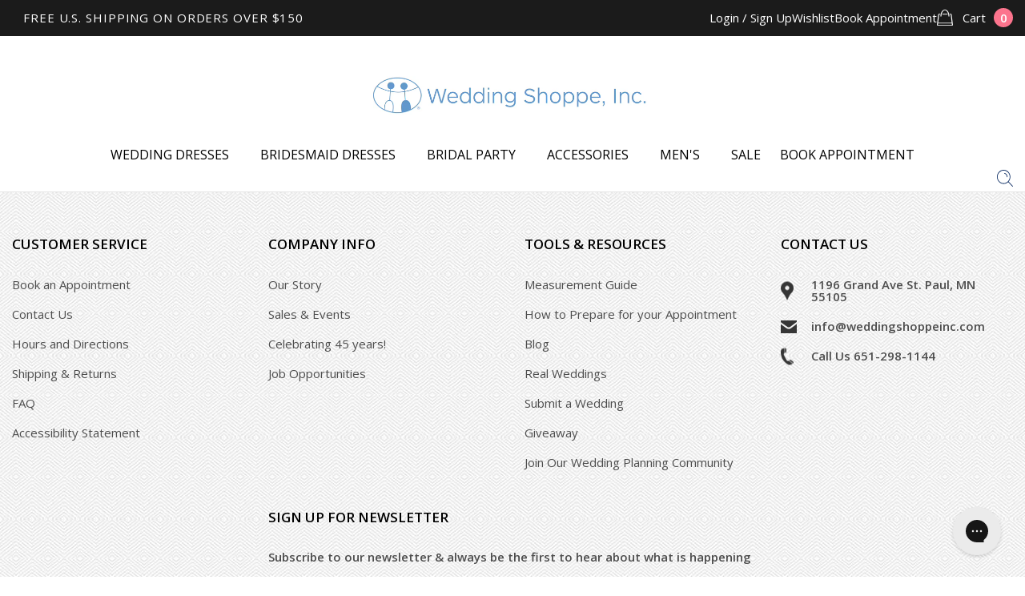

--- FILE ---
content_type: text/css
request_url: https://www.weddingshoppeinc.com/cdn/shop/t/50/assets/recommendations-popup-style.css?v=176912555197314839071679604260
body_size: 225
content:
.native-recommended-product-popup-section{display:none;position:fixed;top:0;left:0;width:100%;height:100%;background-color:#00000080;z-index:9999}.native-recommended-product-popup-section.active{display:block}.native-recommended-product-popup{position:absolute;top:50%;left:50%;transform:translate(-50%,-50%);width:700px;background-color:#fff}.popup-body .added-product{display:flex;gap:20px;justify-content:flex-start;align-items:center;padding:30px;background:#ffedef;position:relative}.popup-body .added-product .popup-close{border:none;position:absolute;top:20px;right:30px}.popup-body .added-product .popup-close svg{width:10px;height:10px}.popup-body .added-product .description,.popup-body .recommended-product .description,.popup-body .recommended-product .variant-colors{font-size:14px;font-weight:600}.popup-body .added-product .image-content{width:100px;position:relative}.popup-body .added-product .image-content svg{width:20px;height:20px;position:absolute;top:-7px;right:-7px}.recommended-product{display:flex;justify-content:center;align-items:center;gap:40px}.recommended-product .left{width:40%}.recommended-product .right{width:60%}.recommended-product .right .text-content .review .stamped-badge-caption{display:none}.recommended-product .right .text-content .price .money{font-weight:600;font-size:20px}.recommended-product .right .text-content .variant-colors{margin-top:5px}.recommended-product .text-content .title{font-size:26px;font-weight:400;margin-top:5px}.native-recommended-product-popup-section .native-recommended-product-popup .recommendation-button{font-size:14px;width:220px;height:40px;padding:10px}.native-recommended-product-popup-section .native-recommended-product-popup .mobile-button-content .recommendation-button{width:100%;margin-bottom:20px}.popup-footer{padding:30px;display:flex;gap:20px;justify-content:flex-end;flex-wrap:wrap}.popup-footer .btn--cancel{color:#00245b;border:1px solid;background:#fff}.mobile-button-content{display:none}.recommended-products-list{margin:0 30px;padding:30px 0;border-bottom:1px solid #fb758d}.image-auto-height{position:relative;width:100%}.image-auto-height:after{content:"";display:block;padding-bottom:100%}.image-auto-height img{position:absolute;top:0;bottom:0;left:0;right:0;width:100%;height:100%;object-fit:cover;object-position:top}.variant-colors .radio--color{display:flex;gap:10px}.variant-colors .select-colors{display:flex;gap:10px;width:220px;padding:10px;border:1px solid #444;border-radius:5px;cursor:pointer}.custom-js-colors-change{display:flex;flex-direction:column;width:100%;cursor:pointer}.variant-colors .custom-js-colors-change li{padding:10px;width:100%}.variant-colors .form__controls{position:relative}.variant-colors .color-list{max-height:250px;position:absolute;background:#fff;z-index:999;width:220px;overflow-y:auto}.variant-colors .color-list::-webkit-scrollbar-track{-webkit-box-shadow:inset 0 0 6px rgba(0,0,0,.3);border-radius:10px;background-color:#f5f5f5}.variant-colors .color-list::-webkit-scrollbar{width:12px;background-color:#f5f5f5}.variant-colors .color-list::-webkit-scrollbar-thumb{border-radius:10px;-webkit-box-shadow:inset 0 0 6px rgba(0,0,0,.3);background-color:#555}.variant-colors .form__row{margin-bottom:0}.color-description{margin-bottom:10px;color:#000;font-size:12px}.radio--color span{text-transform:uppercase}.variant-colors .list-radios li .radio--color{margin:0 7px}@media (max-width: 768px){.native-recommended-product-popup{top:unset;left:0;bottom:0;transform:none;width:100%}.popup-body .added-product{padding:20px}.popup-footer{padding:20px;gap:10px}.popup-body .added-product .popup-close{top:10px;right:20px}.popup-body .added-product .image-content{width:60px}.recommended-product{align-items:unset}.recommended-product .image-auto-height:after{padding-bottom:120%}.native-recommended-product-popup-section .native-recommended-product-popup .recommendation-button{width:100%}.native-recommended-product-popup-section .native-recommended-product-popup .popup-footer .recommendation-button{margin-bottom:10px}.recommended-products-list{margin:0 20px;padding:20px 0}.button-content button{display:none}.mobile-button-content{display:block}.recommended-product .left{width:45%}.recommended-product .right{padding-left:20px;width:55%}.native-recommended-product-popup .added-product .text-content{padding-left:20px}.variant-colors .select-colors{width:100%}.variant-colors .color-list{max-height:210px;width:100%}.variant-colors .color-list li .radio--color span,.select-colors span{width:65%;padding-left:10px}.variant-colors .color-list::-webkit-scrollbar{width:5px;background-color:#f5f5f5}.recommended-product{gap:0}}
/*# sourceMappingURL=/cdn/shop/t/50/assets/recommendations-popup-style.css.map?v=176912555197314839071679604260 */


--- FILE ---
content_type: text/javascript
request_url: https://www.weddingshoppeinc.com/cdn/shop/t/50/assets/products-custom.js?v=110093329816143817261761774938
body_size: 7526
content:
function fixProductSlideDimensions(height=!1){$(".js-slider-product .slider_slide").each(function(){let el=$(this),h=height||el.closest(".slick-track").height();el.height(h)})}function initCheckVariantAvailability(){var $colors=jQuery(".colors-row"),$sizes=jQuery(".option-size"),controlClass="no-available-colors";$(".radio--color").click(function(){setTimeout(()=>{checkSelectedSize()},10)}),$sizes.length<1&&($sizes=$(".shopify-product-form select.js-tryon-size"));function hasAvailableColors(){var hasAvailable=!1;return $(".colors-row").find(".radio--color").each(function(){jQuery(this).hasClass("disabled")||(hasAvailable=!0)}),hasAvailable}function checkSelectedSize(){var $selected_size=$(".option-size").val();$selected_size===""||$selected_size==="undefined"?disableAddToCartBtn("* Please select a size."):enableAddToCartBtn(),kbEmitEvent("pdp_variant_selected",{size:$selected_size,color:$(".radio--color input:checked").val(),variant:$("#product-select").val()})}function toggleColors(){hasAvailableColors()?$colors.removeClass(controlClass):($colors.addClass(controlClass),disableAddToCartBtn("* No colors available for this selection.",!0))}$sizes.on("change",function(){toggleColors(),checkSelectedSize(),window.dispatchEvent(new Event("resize"))}),setTimeout(checkSelectedSize,1)}function initCustomAddToCart(){}function initCustomRemoveItemFromCart(){$(".js-custom-remove-from-cart").on("click",function(e){e.preventDefault();var removeLink=$(this),line=removeLink.closest("tr").index();$.get("/cart.js",function(cart){if(cart.items.length){var itemToRemove=cart.items[line];if(itemToRemove!==void 0&&itemToRemove.properties._charge_item!=null){for(var charge_item=null,i=0;i<cart.items.length;i++)cart.items[i].id==itemToRemove.properties._charge_item&&(charge_item=cart.items[i]);charge_item?$.post({url:"/cart/change.js",data:{quantity:charge_item.quantity-itemToRemove.quantity,id:charge_item.id},dataType:"json"},function(){window.location.href=removeLink.attr("href")}):window.location.href=removeLink.attr("href")}else window.location.href=removeLink.attr("href")}},"json")})}function initCustomUpdateCartItemQuantity(){jQuery(".field--quantity").on("change",function(){var currentField=jQuery(this);if(currentField.data("charge-key")!==void 0){var chargeQtyField=jQuery('input[data-id="'+currentField.data("charge-key")+'"]');currentField.val()<currentField.data("current")?chargeQtyField.val(parseInt(chargeQtyField.val())-1):chargeQtyField.val(parseInt(chargeQtyField.val())+1),currentField.data("current",currentField.val())}})}function initCartCheckOnLoad(){$("body").hasClass("template-cart")&&$.get("/cart.js",function(cart){var hiddenProductId=null,count=0,hiddenProductCount=0;$.each(cart.items,function(key,item){item.properties._hidden_product!=null&&(hiddenProductId=item.key,hiddenProductCount=item.quantity),item.properties._charge_item!=null&&(count+=item.quantity)}),count!=hiddenProductCount&&hiddenProductId&&$.post("/cart/change.js",{quantity:count,id:hiddenProductId},function(){window.location.reload()})},"json")}function initTryOnDressesBehaviors(){var $tryOnSize=$(".js-tryon-size"),$tryOnColors=$(".js-tryon-colors"),$thumbs=$(".js-slider-thumbs"),$productSlider=$(".js-slider-product"),selectedColor="";if($tryOnSize.length<1)return;getTryOnProductFromSize(),$tryOnSize.on("change",getTryOnProductFromSize),$(".shopify-product-form").on("submit",function(event){event.preventDefault();let properties={};var $expedited2=$(this).find("#tag_property_expedited-processing-2");$expedited2.length>0&&$expedited2.find("option:selected")&&(properties={"Estimated Delivery":$expedited2.length>0?$expedited2[0].value:""});var data={id:$(this).find("[name=id]").val(),quantity:$(this).find("[name=quantity]").val(),properties};$.ajax({url:"/cart/add.js",method:"POST",dataType:"json",data,success:function(response){window.location.href="/cart"},error:function(jqXHR,textStatus,errorThrown){jqXHR.responseJSON.status==422?alert(jqXHR.responseJSON.description):console.error(jqXHR)}})});function getTryOnProductFromSize(){var handle=$tryOnSize.find("option:selected").data("product-handle");$(".option-size").val($tryOnSize.val()),$(".js-custom-add-to-cart").attr("data-handle",handle),$tryOnColors.empty(),$.get("/products/"+handle+".js",function(product){getImagesFromProduct(product);var variants=product.variants.filter(function(variant){return variant.available});if(variants.forEach(function(variant,key){var color_handle=variant.option1.trim().toLowerCase().replace(" ","-").replace("/","-"),colorF=window.productColors.filter(function(c){return c[color_handle]!=null});if(typeof colorF[0]<"u")var color=colorF[0][color_handle];$("<li>").append($("<div>",{class:"radio radio--color"}).append($("<input>",{type:"radio",name:"color-"+product.id,id:"field-color-"+key,value:color_handle,"data-index":key,"data-variant-id":variant.id})).append($("<label>",{"data-handle":color_handle,title:variant.option1,for:"field-color-"+key,style:"background: "+color+";"}).append('<small style="background: '+color+';"></small>').append("<strong></strong>").append('<span class="radio__tooltip">'+variant.option1+"</span>"))).appendTo($tryOnColors),$(document).trigger("colors-row-updated")}),selectInitialVariant(),variants.length===0){$(".colors-row .has-available").hide(),$(".colors-row .no-colors").show(),disableAddToCartBtn("* No colors available for this selection."),$(document).trigger("colors-row-updated-no-colors");return}else $(".no-available-colors").removeClass("no-available-colors"),$(".no-available-sizes").removeClass("no-available-sizes"),$(".colors-row .has-available").show(),$(".colors-row .no-colors").hide(),enableAddToCartBtn(!0)},"json")}function selectInitialVariant(){var existing=$tryOnColors.find(".radio label").filter(function(){return $(this).data("handle")==selectedColor});existing.length>0?existing.click():$tryOnColors.find(".radio label").eq(0).click()}function defineImagePoperties(imageUrl,params){return imageUrl==null?null:imageUrl.replace(/\.(jpe?g|png|gif)\?v=/g,`_${params}.$1?v=`)}function getImagesFromProduct(product){var images=product.variants.map(function(v){return v.featured_image}),imagesArray=[];images.forEach(function(image,key){image!=null&&(image.alt==null&&(image.alt=""),imagesArray.push({index:key,id:image.id,colorHandle:image.alt.split("|")[0].toLowerCase().trim().replace(" ","-")||image.alt,color:image.alt.split("|")[0]||image.alt,alt:image.alt,feature:defineImagePoperties(image.src,"924x"),thumb:defineImagePoperties(image.src,"204x"),link:image.src}))}),product.images.forEach(function(image){var exists=imagesArray.filter(function(img){return img.link.indexOf(image)>-1}).length>0;exists||imagesArray.push({index:imagesArray.length,id:0,colorHandle:"",color:"",alt:"",feature:"https:"+defineImagePoperties(image,"924x"),thumb:"https:"+defineImagePoperties(image,"204x"),link:"https:"+image})}),window.productImages.images=imagesArray}$(".js-tryon-colors").on("change","input[type=radio]",function(event){var $input=$(".js-tryon-colors input:checked"),handle=$input.val();$(".js-color-name").text($input.next("label").attr("title")),$("input[name=id]").val($input.data("variant-id")),selectedColor=handle,window.createProductSlides($thumbs,handle),window.createProductSlides($productSlider,handle)})}function submitOOSNotificationForm(){let oosForm=$(".out-of-stock-form"),oosMessage=$(".out-of-stock-message"),oosError=$(".out-of-stock-error"),productId=$('select[name="size"]').find("option:selected").attr("data-product-id"),email=$('input[name="oos-email"]');if((email.length<1||typeof productId>"u"||productId=="undefined")&&(productId=$("#product-select").closest("form").attr("id").replace("product_form_",""),typeof productId>"u"||productId=="undefined")||(email=email.val(),typeof email>"u"||!isValidEmail(email)))return;const formData=new FormData;formData.append("product_id",productId),formData.append("email",email),$.ajax({url:"http://kb-stock-alerts.riessgroup.com/api/notify",contentType:!1,processData:!1,type:"POST",dataType:"json",data:formData,success:function(response){oosMessage.show(),oosError.hide(),oosForm.hide()},error:function(jqXHR,textStatus,errorThrown){oosError.show().html("<p>"+jqXHR.responseJSON.message+"</p>")}})}function submitOOSKlaviyoSubscribe(listId){if(!$('input[name="subscribe-to-klaviyo"]').prop("checked"))return;let oosForm=$(".out-of-stock-form"),email=$('input[name="oos-email"]').val(),fname=$('input[name="oos-fname"]').val();typeof email>"u"||!isValidEmail(email)||((typeof fname>"u"||fname==="")&&(fname=oosForm.data("customer-first-name")),makeKlaviyoApiRequest("client/profiles",makeKlaviyoRequestData("profile",{},{email,first_name:fname})))}function klaviyoSubscribeUserToOOSList(email){let listId=null,oosForm=$(".out-of-stock-form");if(oosForm.length>0&&(listId=oosForm.data("klaviyo-list-id")),listId==null)return;let data={g:listId,email},fname=$('input[name="oos-fname"]').val(),lname=$('input[name="oos-lname"]').val();(typeof fname>"u"||fname==="")&&(fname=oosForm.data("customer-first-name")),(typeof lname>"u"||lname==="")&&(lname=oosForm.data("customer-last-name")),typeof fname<"u"&&fname!==""&&(data.first_name=fname),typeof lname<"u"&&lname!==""&&(data.last_name=lname),$.ajax({url:"//manage.kmail-lists.com/ajax/subscriptions/subscribe",type:"POST",dataType:"json",data,success:function(response){},error:function(jqXHR,textStatus,errorThrown){console.error(jqXHR)}})}function isValidEmail(email){return/^[^\s@]+@[^\s@]+\.[^\s@]+$/.test(email)}function disableAddToCartBtn(message){showOOSForm(),$(".cart__required_msg").slideUp().remove(),$(".js-custom-add-to-cart").attr("disabled","disabled"),$('<div class="cart__required_msg">'+message+"</div>").insertAfter(".form__actions"),$(".cart__required_msg").hide().slideDown(),$(".out-of-stock-form").addClass("active"),$(".klaviyo-bis-trigger").show(),$('input[name="quantity"]').closest(".form__row").hide(),checkGpoProperties()}function enableAddToCartBtn(force=!1){if(!force&&($(".no-available-colors").length>0||$(".no-available-sizes").length>0))return;hideOOSForm(force),$(".js-custom-add-to-cart").removeAttr("disabled"),$(".cart__required_msg").slideUp().remove(),$(".out-of-stock-form").removeClass("active"),$(".klaviyo-bis-trigger").hide(),$(".form__actions").show(),$('input[name="quantity"]').closest(".form__row").show(),checkGpoProperties()}function showOOSForm(force=!1){if(force||$(".colors-row.no-available-colors").length>0||$(".option-size.no-available-sizes").length>0){let oosForm=$(".out-of-stock-form");if(oosForm.length<0)return;let oosMessage=$(".out-of-stock-message"),oosError=$(".out-of-stock-error"),requiredMsg=$(".cart__required_msg");oosForm.show(),oosError.hide(),oosMessage.hide(),requiredMsg.remove(),checkGpoProperties()}}function hideOOSForm(force=!0){if(force||$(".colors-row.no-available-colors").length<1&&$(".option-size.no-available-sizes").length<1){let oosForm=$(".out-of-stock-form");if(oosForm.length<0)return;let oosMessage=$(".out-of-stock-message"),oosError=$(".out-of-stock-error");oosForm.hide(),oosError.hide(),oosMessage.hide(),checkGpoProperties()}}function showOOSButton(){let button=$(".js-custom-add-to-cart"),optionSelect=$(".option-size");button.html(button.attr("data-outofstock-message")),button.attr("disabled","disabled"),optionSelect.addClass("no-available-sizes"),$(".klaviyo-bis-trigger").show()}function hideOOSButton(){let button=$(".js-custom-add-to-cart"),optionSelect=$(".option-size");button.html(button.attr("data-addtocart-message")),button.removeAttr("disabled"),optionSelect.removeClass("no-available-sizes"),$(".klaviyo-bis-trigger").hide(),checkGpoProperties()}function checkIfSizeInStock(selectedHandle,selectElement){let productSelect=selectElement||$("#product-select"),button=$(".js-custom-add-to-cart"),optionSelect=$(".option-size"),selectedOption=productSelect.find('option[value="'+selectedHandle+'"]');if(productSelect.hasClass("hidden"))return;optionSelect.length<1&&(optionSelect=$(".shopify-product-form select.js-tryon-size")),productSelect.length<1&&(selectedOption=optionSelect.find('option[value="'+selectedHandle+'"]'));let disabled=!0;selectedOption.each(function(){$(this).prop("disabled")||(disabled=!1)}),disabled?showOOSButton():hideOOSButton()}document.addEventListener("custom:product-edition-selected",()=>{initCartCheckOnLoad(),initCheckVariantAvailability(),initCustomRemoveItemFromCart(),initCustomUpdateCartItemQuantity(),initTryOnDressesBehaviors(),checkGpoProperties(),$(function(){let shouldHaveLoaded=!1;const checkForSizeInput=function(){let select=$(".shopify-product-form select.js-form-select.option-size");if(select.length<1&&(select=$(".shopify-product-form select.js-tryon-size")),select.length>0){let selectedHandle=select.val();checkIfSizeInStock(selectedHandle,select)}else shouldHaveLoaded||setTimeout(checkForSizeInput,100)};checkForSizeInput(),setTimeout(()=>{shouldHaveLoaded=!0},5e3)}),$(document).ready(function(){if(this.init_products_custom)return;this.init_products_custom=!0,$(document).on("change",".js-colors-change input",function(){let productSelect=$("#product-select"),button=$(".js-custom-add-to-cart");productSelect.find("option:selected").prop("disabled")?(showOOSButton(!0),button.html(button.attr("data-outofstock-message"))):(hideOOSButton(!0),button.html(button.attr("data-addtocart-message")))}),$(window).on("load resize",function(){fixProductSlideDimensions()}),$(document).on("colors-row-updated-no-colors",function(){$(".colors-row").addClass("no-available-colors"),disableAddToCartBtn("* No colors currently available."),showOOSForm()}),$(document).on("colors-row-updated",function(){$(".colors-row").removeClass("no-available-colors")}),$(document).on("click",".js-slider-thumbs .slider__slide-image > a",function(e){e.preventDefault()}),$(document).on("click",".oos-submit",function(){submitOOSNotificationForm(),submitOOSKlaviyoSubscribe()}),$(document).on("change",".shopify-product-form select.js-form-select.option-size",function(){let selectedHandle=$(this).val();checkIfSizeInStock(selectedHandle),initCheckVariantAvailability()});var cart_items=[],cart_drawer_menu_item=$(".nav-access ul li a[data-toggle-cart-drawer]");function cart_init(){$(".cart-drawer-back").addClass("loading"),jQuery.getJSON("/cart.js",function(cart){$(".cart-drawer-back").removeClass("loading");var has_expedited_processing=!1,expedited_processing_item=null;if(cart.item_count>0){cart_items=cart.items;var items=cart.items,total_price="$"+(cart.total_price/100).toFixed(2),sub_total_price="$"+(cart.items_subtotal_price/100).toFixed(2);$(".cart-items").empty(),$(".cart-line-items").empty();for(var i=0;i<items.length;i++){var id=items[i].id,title=items[i].product_title,qty=items[i].quantity,img=items[i].image,price="$"+(items[i].final_line_price/100).toFixed(2),option=items[i].variant_title,size=0;items[i].properties&&(size=items[i].properties["Dress Size"]),option||(option="");var is_expedited_processing=title&&(title.toLowerCase().includes("expedited processing")||title.toLowerCase().includes("rush production"));is_expedited_processing&&(has_expedited_processing=!0);var cart_img=img?`<div class="cart-image">
                                <div class="image">
                                    <img src="${img}">
                                </div>
                            </div>`:"",cart_option=option?`<div class="cart-option">
                                Color: `+option+`
                                </div>`:"",cart_properties="";if(items[i].properties){for(var property in items[i].properties)property.startsWith("_")||(cart_properties+=`<div class="cart-option">
                                    ${property}: ${items[i].properties[property]}
                                </div>`);cart_option+=cart_properties}var cart_size=size?`<div class="cart-option">
                                    Size: `+size+`
                                </div>`:"",cart_qty=is_expedited_processing?"":`<div class="cart-qty">
                                        <div class="form__controls">
                                            <div class="quantity-form">
                                                <input class="quantity field field--quantity cart-drawer-qty" data-line="`+(i+1)+'" type="number" name="updates[]" value="'+qty+`" min="0" placeholder="">
                                                <i class="fa fa-angle-up qty-plus">
                                                    <?xml version="1.0" encoding="iso-8859-1"?>
                                                    <!-- Generator: Adobe Illustrator 19.0.0, SVG Export Plug-In . SVG Version: 6.00 Build 0)  -->
                                                    <svg version="1.1" id="Layer_1" xmlns="http://www.w3.org/2000/svg" xmlns:xlink="http://www.w3.org/1999/xlink" x="0px" y="0px"
                                                        viewBox="0 0 330 330" style="enable-background:new 0 0 330 330;" xml:space="preserve">
                                                    <path id="XMLID_224_" d="M325.606,229.393l-150.004-150C172.79,76.58,168.974,75,164.996,75c-3.979,0-7.794,1.581-10.607,4.394
                                                        l-149.996,150c-5.858,5.858-5.858,15.355,0,21.213c5.857,5.857,15.355,5.858,21.213,0l139.39-139.393l139.397,139.393
                                                        C307.322,253.536,311.161,255,315,255c3.839,0,7.678-1.464,10.607-4.394C331.464,244.748,331.464,235.251,325.606,229.393z"/>
                                                    </svg>                                            
                                                </i>
                                                <i class="fa fa-angle-down qty-minus">
                                                    <?xml version="1.0" encoding="iso-8859-1"?>
                                                    <!-- Generator: Adobe Illustrator 19.0.0, SVG Export Plug-In . SVG Version: 6.00 Build 0)  -->
                                                    <svg version="1.1" id="Layer_1" xmlns="http://www.w3.org/2000/svg" xmlns:xlink="http://www.w3.org/1999/xlink" x="0px" y="0px"
                                                        viewBox="0 0 330 330" style="enable-background:new 0 0 330 330;" xml:space="preserve">
                                                    <path id="XMLID_224_" d="M325.606,229.393l-150.004-150C172.79,76.58,168.974,75,164.996,75c-3.979,0-7.794,1.581-10.607,4.394
                                                        l-149.996,150c-5.858,5.858-5.858,15.355,0,21.213c5.857,5.857,15.355,5.858,21.213,0l139.39-139.393l139.397,139.393
                                                        C307.322,253.536,311.161,255,315,255c3.839,0,7.678-1.464,10.607-4.394C331.464,244.748,331.464,235.251,325.606,229.393z"/>
                                                    </svg>
                                                </i>
                                            </div>
                                            <!-- <input type="number" class="field field--quantity" name="updates[]" data-id="{{ line_item.key }}" id="quantity_{{- line_item.key -}}" data-current="{{- line_item.quantity -}}"{% if charge_key != blank %} data-charge-key="{{ charge_key }}"{% endif %} value="{{- line_item.quantity -}}" min="0" placeholder=""> -->
                                        </div><!-- /.form__controls -->
                                    </div>`,cart_item=$(`<div class="cart-item ${is_expedited_processing?"expedited-processing":""}" data-variant-id="`+id+`">
                            ${cart_img}
                            <div class="cart-info">
                                <div class="cart-title">
                                    `+title+`
                                </div>
                                ${cart_option}
                                ${cart_size}
                                <div class="cart-qty-remove">
                                    ${cart_qty}
                                    <div class="cart-remove">
                                        <a href="javascript:;" class="ajax-cart-remove js-custom-remove-from-cart" data-line="`+(i+1)+`">
                                            <?xml version="1.0" encoding="utf-8"?>
                                            <!-- Svg Vector Icons : http://www.onlinewebfonts.com/icon -->
                                            <!DOCTYPE svg PUBLIC "-//W3C//DTD SVG 1.1//EN" "http://www.w3.org/Graphics/SVG/1.1/DTD/svg11.dtd">
                                            <svg version="1.1" xmlns="http://www.w3.org/2000/svg" xmlns:xlink="http://www.w3.org/1999/xlink" x="0px" y="0px" viewBox="0 0 1000 1000" enable-background="new 0 0 1000 1000" xml:space="preserve">
                                            <metadata> Svg Vector Icons : http://www.onlinewebfonts.com/icon </metadata>
                                            <g><path d="M784.3,127.4H631.7C624.1,61.4,568,10,500,10c-68,0-124.1,51.4-131.7,117.4H215.7c-61.7,0-112,50.2-112,112v5.7c0,47.2,29.4,87.6,70.8,104V878c0,61.7,50.2,112,112,112h427.1c61.7,0,112-50.2,112-112V349.1c41.4-16.5,70.8-56.8,70.8-104v-5.7C896.2,177.6,846,127.4,784.3,127.4L784.3,127.4z M500,63.1c38.7,0,71,27.7,78.1,64.3H421.9C429.1,90.8,461.3,63.1,500,63.1L500,63.1z M772.4,878c0,32.5-26.4,58.9-58.9,58.9H286.5c-32.4,0-58.9-26.4-58.9-58.9v-521h544.8V878z M843.1,245.1c0,32.5-26.4,58.9-58.9,58.9H215.7c-32.4,0-58.9-26.4-58.9-58.9v-5.7c0-32.5,26.4-58.9,58.9-58.9h568.6c32.4,0,58.9,26.4,58.9,58.9V245.1L843.1,245.1z"/><path d="M357.7,869c14.7,0,26.5-11.9,26.5-26.5V543.5c0-14.7-11.9-26.6-26.5-26.6c-14.7,0-26.5,11.9-26.5,26.6v298.9C331.1,857.1,343,869,357.7,869L357.7,869z"/><path d="M500,869c14.7,0,26.5-11.9,26.5-26.5V543.5c0-14.7-11.9-26.6-26.5-26.6c-14.7,0-26.5,11.9-26.5,26.6v298.9C473.5,857.1,485.3,869,500,869L500,869z"/><path d="M642.3,869c14.7,0,26.5-11.9,26.5-26.5V543.5c0-14.7-11.9-26.6-26.5-26.6c-14.7,0-26.5,11.9-26.5,26.6v298.9C615.8,857.1,627.7,869,642.3,869z"/></g>
                                            </svg>
                                        </a>
                                    </div>
                                </div>
                            </div>
                            <div class="cart-price">
                                `+price+`
                            </div>
                        </div>`);cart_item.find(".cart-remove a").on("click",function(){$(this).closest(".cart-item").addClass("being-removed")});var cart_line_item=`<input type="hidden" name="updates[]" id="quantity_${id}" value="${qty}">`;is_expedited_processing?expedited_processing_item=cart_item:$(".cart-items").append(cart_item),$(".cart-line-items").append(cart_line_item)}expedited_processing_item&&$(".cart-items").append(expedited_processing_item),$(".subtotal-value").text(sub_total_price),$(".js-custom-remove-from-cart").click(function(){if($(this).hasClass("ajax-cart-remove")){$(".cart-drawer-back").addClass("loading");var line=$(this).data("line");$.ajax({type:"POST",url:"/cart/change",data:{line,quantity:0},success:function(data){cart_init()}})}}),$(".qty-plus").each(function(index){$(this).click(function(e){e.preventDefault();var current=$(this).siblings("input.quantity").val(),currentVal=parseInt($(this).siblings("input.quantity").val());isNaN(currentVal)?$(this).siblings("input.quantity").val(1):$(this).siblings("input.quantity").val(currentVal+1),$(this).siblings("input.quantity").change()})}),$(".qty-minus").each(function(index){$(this).click(function(e){e.preventDefault();var currentVal=parseInt($(this).siblings("input.quantity").val());!isNaN(currentVal)&&currentVal>1?$(this).siblings("input.quantity").val(currentVal-1):$(this).siblings("input.quantity").val(1),$(this).siblings("input.quantity").change()})}),$(".cart-drawer-qty").change(function(){var qty2=$(this).val(),line=$(this).data("line");$(".cart-drawer-back").addClass("loading"),$.ajax({type:"POST",url:"/cart/change",data:{line,quantity:qty2},success:function(data){cart_init()}})})}else cart_items=[];var total_count=has_expedited_processing?cart.item_count-1:cart.item_count;$(".cart-header .cart-title span").text("("+total_count+")"),cart_drawer_menu_item.find("span").text(total_count),total_count>0&&$(".cart-drawer-container").hasClass("is-empty")&&$(".cart-drawer-container").removeClass("is-empty"),total_count==0&&!$(".cart-drawer-container").hasClass("is-empty")&&$(".cart-drawer-container").addClass("is-empty")})}function cart_drawer_open(){$("body").addClass("cart-drawer-open")}function triggerCartDrawer(showLoadingSpinner){showLoadingSpinner&&$(".cart-drawer-back").addClass("loading"),cart_drawer_open()}$("body").hasClass("template-cart")||cart_init(),$(".cart-drawer-close").click(function(){$("body").removeClass("cart-drawer-open")}),cart_drawer_menu_item.click(function(e){$("body").hasClass("template-cart")||(e.preventDefault(),cart_drawer_open())}),$(".js-custom-add-to-cart").click(function(e){e.preventDefault();var $form=$(this).closest("form"),handle=this.getAttribute("data-handle"),variant_id=$form.find('[name="id"]').val(),$expedited=$form.find("#tag_property_expedited-processing"),$this=$(this);$.get("/cart.js",function(cart){var cart_expedited_processing=cart.items.filter(item=>item.properties&&item.properties._expedited_processing=="1").shift();$expedited.length>0&&cart_expedited_processing&&$expedited.val($expedited.find("option[data-charge]").val());var new_expedited=$expedited.length>0&&$expedited.find("option:selected").data("charge")!==void 0;if($(".stock-message").length>0)$.get("/products/"+handle+".json",function(response){var variants=response.product.variants,selected_variant=variants.filter(variant=>variant.id==variant_id).shift(),selected_variant_cart=cart_items.filter(item=>item.id==variant_id),selected_variant_cart_qty=selected_variant_cart.reduce((qty,item)=>qty+item.quantity,0),selected_variant_available=selected_variant.inventory_quantity;if(selected_variant_cart_qty>=selected_variant_available)$(".stock-message").find(".qty").text(selected_variant_available),$(".stock-message").addClass("active");else if($(".stock-message").removeClass("active"),$(".option-size").val()||$(".option-size").length==0){if(!$this.hasClass("launch_popup")||$this.hasClass("ajax-add-to-cart")){let submitForm3=function($form2,handle2,_this,callback){_this.hasClass("ajax-add-to-cart")&&(_this.hasClass("launch_popup")?$(".native-recommended-product-popup-section").addClass("active"):triggerCartDrawer(!0)),$.get("/products/"+handle2+".json",function(response2){var id=$form2.find("[name=id]").val(),variant=response2.product.variants.filter(function(v){return v.id==parseInt(id)})[0];typeof fbq=="function"&&fbq("track","AddToCart",{content_name:response2.product.title,content_ids:[response2.product.id],content_type:"product",value:variant.price,currency:"USD"}),_this.hasClass("ajax-add-to-cart")?$.ajax({type:"POST",url:$form2.attr("action"),data:$form2.serialize(),success:function(data){callback?callback():cart_init()}}):$form2.submit()},"json")};var submitForm2=submitForm3;if($expedited.length&&$form.append($('<input type="hidden" />').attr("name","properties[_processing]").val(new_expedited?"expedited":"normal")),$expedited.length&&new_expedited){var item_id2=$expedited.find("option:selected").data("charge");$form.append('<input type="hidden" name="properties[_charge_item]" value="'+item_id2+'">'),submitForm3($form,handle,$this,function(){$.post("/cart/add.js",{items:[{quantity:1,id:item_id2,properties:{_hidden_product:"1",_expedited_processing:"1"}}]},function(){cart_init()},"json")})}else submitForm3($form,handle,$this)}}else disableAddToCartBtn("* Please select a size")},"json");else if($(".option-size").val()||$(".option-size").length==0){if(!$this.hasClass("launch_popup")||$this.hasClass("ajax-add-to-cart")){let submitForm2=function($form2,handle2,_this,callback){_this.hasClass("ajax-add-to-cart")&&(triggerCartDrawer(!0),_this.hasClass("launch_popup")?$(".native-recommended-product-popup-section").addClass("active"):triggerCartDrawer(!0)),$.get("/products/"+handle2+".json",function(response){var id=$form2.find("[name=id]").val(),variant=response.product.variants.filter(function(v){return v.id==parseInt(id)})[0];typeof fbq=="function"&&fbq("track","AddToCart",{content_name:response.product.title,content_ids:[response.product.id],content_type:"product",value:variant.price,currency:"USD"}),_this.hasClass("ajax-add-to-cart")?$.ajax({type:"POST",url:$form2.attr("action"),data:$form2.serialize(),success:function(data){callback?callback():cart_init()}}):$form2.submit()},"json")};var submitForm=submitForm2;if($expedited.length&&$form.append($('<input type="hidden" />').attr("name","properties[_processing]").val(new_expedited?"expedited":"normal")),$expedited.length&&$expedited.find("option:selected").data("charge")!==void 0){var item_id=$expedited.find("option:selected").data("charge");$form.append('<input type="hidden" name="properties[_charge_item]" value="'+item_id+'">'),submitForm2($form,handle,$this,function(){$.post("/cart/add.js",{items:[{quantity:1,id:item_id,properties:{_hidden_product:"1",_expedited_processing:"1"}}]},function(){cart_init()},"json")})}else submitForm2($form,handle,$this)}}else disableAddToCartBtn("* Please select a size")},"json")}),$(".recomendation_add_to_cart").click(function(e){e.preventDefault();var $form=$(this).closest("form"),data={id:$form.find("[name=id]").val(),quantity:$form.find("[name=quantity]").val()};$(".native-recommended-product-popup-section").removeClass("active"),cart_drawer_open(!0),$.ajax({type:"POST",url:$form.attr("action"),data:$form.serialize(),success:function(data2){cart_init()}})}),$(".cart-add").click(function(){$(".cart-drawer-back").addClass("loading");var id=$(this).data("variant-id");$.ajax({type:"POST",url:"/cart/add",data:{id,quantity:1},success:function(data){cart_init()}})}),$(".cart-table-mobile-qty").change(function(){var qty=$(this).val(),line=$(this).data("line");document.location.href="/cart/change?line="+line+"&quantity="+qty}),$(".qty-plus").each(function(index){$(this).click(function(e){e.preventDefault();var current=$(this).siblings("input.quantity").val(),currentVal=parseInt($(this).siblings("input.quantity").val());isNaN(currentVal)?$(this).siblings("input.quantity").val(1):$(this).siblings("input.quantity").val(currentVal+1),$(this).siblings("input.quantity").change()})}),$(".qty-minus").each(function(index){$(this).click(function(e){e.preventDefault();var currentVal=parseInt($(this).siblings("input.quantity").val());!isNaN(currentVal)&&currentVal>1?$(this).siblings("input.quantity").val(currentVal-1):$(this).siblings("input.quantity").val(1),$(this).siblings("input.quantity").change()})}),$(".cartdrawer-checkout").click(function(){$(".carlsbad-campaign").remove(),$(".wedding-details-popup-container").addClass("active"),$("body").removeClass("cart-drawer-open")}),$(".wedding-details-popup-close").click(function(){$(".wedding-details-popup-container").removeClass("active")});function addCart(){let properties={"Dress Size":$(".shopify-product-form").find("#tag_property_size-list-1").val(),"Estimated Delivery on or Before":$(".shopify-product-form").find("#tag_property_expedited-processing").val()};var data={id:$(".shopify-product-form").find("[name=id]").val(),quantity:$(".shopify-product-form").find("[name=quantity]").val(),properties};$.ajax({url:"/cart/add.js",method:"POST",dataType:"json",data,success:function(response){},error:function(jqXHR,textStatus,errorThrown){jqXHR.responseJSON.status==422?alert(jqXHR.responseJSON.description):console.error(jqXHR)}})}if($(".native-recommended-product-popup-section").length>0){$(".js-custom-add-to-cart").addClass("launch_popup");var baseUrl=$(".native-recommended-product-popup-section").data("baseUrl"),productId=$(".native-recommended-product-popup-section").data("product-id"),productHandle=$(".native-recommended-product-popup-section").data("product-handle"),productType=$(".native-recommended-product-popup-section").data("product-type"),settingsProductHandle=$(".native-recommended-product-popup-section").data("settings-product-handle");if(productHandle==""&&productType=="false")$.ajax({type:"GET",url:baseUrl+"?section_id=product-recommendations-popup&limit=1&product_id="+productId,success:function(data){$("#shopify-section-product-recommendations-popup").html($(data).html());var recommendationProductHandle=$(".native-recommended-product-popup-section").data("recommendation-product-handle"),color_url2=`/products/${recommendationProductHandle}?view=product-colors`;$.ajax({type:"GET",url:color_url2,success:function(data2){$(".variant-colors").html(data2),$(".js-custom-add-to-cart").click(function(){($(".option-size").val()&&!$(this).hasClass("ajax-add-to-cart")||$(".option-size").length==0&&!$(this).hasClass("ajax-add-to-cart"))&&(addCart(),$(".native-recommended-product-popup-section").addClass("active"))}),$(".recomendation_add_to_cart").click(function(e){e.preventDefault();var $form=$(this).closest("form"),data3={id:$form.find("[name=id]").val(),quantity:$form.find("[name=quantity]").val()};$(".native-recommended-product-popup-section").removeClass("active"),$(".cart-drawer-back").addClass("loading"),cart_drawer_open(),$.ajax({type:"POST",url:$form.attr("action"),data:$form.serialize(),success:function(data4){cart_init()}})}),$colorChange=$(".custom-js-colors-change"),$selectColor=$(".select-colors");function selectColor(){var color_title=$colorChange.find("input:checked").data("color-title"),selected_color=$colorChange.find("input:checked").data("selected-color");$selectColor.find("label").attr("title",color_title),$selectColor.find("label").css({background:selected_color}),$selectColor.find("small").css({background:selected_color}),$selectColor.find(".color-title").text(color_title),$colorChange.hide()}selectColor(),$selectColor.click(function(){$colorChange.slideDown()}),$colorChange.find("li").on("click",function(e){e.preventDefault(),$(this).find("input").prop("checked",!0);var currentColor=$(this).find("input").val();$(".custom-js-color-name").text(currentColor),$(".recommendation-product-image").each(function(){if($(this).data("color")==currentColor){var id=$(this).data("variant-id");$(this).removeClass("hidden"),$("#recommendation_product_id").val(id)}else $(this).addClass("hidden")}),selectColor()}),$(".popup-close").click(function(){$(".native-recommended-product-popup-section").removeClass("active"),$colorChange.hide()})},error:function(status){console.error("ERROR",status)}})},error:function(){console.error("Recommendations content load failed")}});else{var color_url="";productHandle?color_url=`/products/${productHandle}?view=product-colors`:color_url=`/products/${settingsProductHandle}?view=product-colors`,$.ajax({type:"GET",url:color_url,success:function(data){$(".variant-colors").html(data),$(".js-custom-add-to-cart").click(function(){($(".option-size").val()&&!$(this).hasClass("ajax-add-to-cart")||$(".option-size").length==0&&!$(this).hasClass("ajax-add-to-cart"))&&(addCart(),$(".native-recommended-product-popup-section").addClass("active"))}),$colorChange=$(".custom-js-colors-change"),$selectColor=$(".select-colors");function selectColor(){var color_title=$colorChange.find("input:checked").data("color-title"),selected_color=$colorChange.find("input:checked").data("selected-color");$selectColor.find("label").attr("title",color_title),$selectColor.find("label").css({background:selected_color}),$selectColor.find("small").css({background:selected_color}),$selectColor.find(".color-title").text(color_title),$colorChange.hide()}selectColor(),$selectColor.click(function(){$colorChange.slideDown()}),$colorChange.find("li").on("click",function(e){e.preventDefault(),$(this).find("input").prop("checked",!0);var currentColor=$(this).find("input").val();$(".custom-js-color-name").text(currentColor),$(".recommendation-product-image").each(function(){if($(this).data("color")==currentColor){var id=$(this).data("variant-id");$(this).removeClass("hidden"),$("#recommendation_product_id").val(id)}else $(this).addClass("hidden")}),selectColor()}),$(".popup-close").click(function(){$(".native-recommended-product-popup-section").removeClass("active"),$colorChange.hide()})},error:function(status){console.error("ERROR",status)}})}}new URLSearchParams(window.location.search).get("variant")&&$(document).trigger("colors-row-updated")});var windowHeight=window.innerHeight;$(window).on("load resize",function(){var height=window.innerHeight-237;$(".cart-upsell").length>0&&(height-=192),$(".cart-drawer-container .cart-exist .cart-items").css({height:`${height}px`})})});function checkGpoProperties(){if(jQuery(".gpo-label.required").length>0){let shouldDisable=!1,atcButton=jQuery(".js-custom-add-to-cart");jQuery(".gpo-label.required").each(function(){if(!jQuery(this).is(":visible"))return;jQuery(this).closest(".gpo-form__group").find("input, select").prop("required",!0),jQuery(this).closest(".gpo-form__group").find("input:checked, select").val()||(shouldDisable=!0)}),shouldDisable?atcButton.attr("disabled","disabled").text("Choose options"):(atcButton.removeAttr("disabled"),atcButton.text(atcButton.attr("data-addtocart-message")))}}jQuery(document).on("change",".gpo-container input, .gpo-container select",function(){checkGpoProperties()});
//# sourceMappingURL=/cdn/shop/t/50/assets/products-custom.js.map?v=110093329816143817261761774938


--- FILE ---
content_type: text/javascript; charset=utf-8
request_url: https://cdn.intelligems.io/ig_1731017850679.3efbbc39c9d2ac38d248.js
body_size: 4096
content:
(self.webpackChunk_intelligems_shopify_plugin=self.webpackChunk_intelligems_shopify_plugin||[]).push([[561],{60561:(e,t,i)=>{"use strict";i.d(t,{EE:()=>T,Fq:()=>g,X9:()=>m,_U:()=>x,dB:()=>d,pb:()=>f,vb:()=>w,zR:()=>h});var n=i(46643),r=i.n(n),s=i(56140);const a=999999999999999;function o(e){if(e.textReplacements?.tierVariables)return e.textReplacements.tierVariables[e.nextTier.id]?.rewardText}function l(e){if(e.textReplacements?.tierVariables){const t=e.discount.tiers.find((t=>t.unitDiscount===e.unitDiscount));if(t)return e.textReplacements.tierVariables[t.id]?.rewardText}}function u(e){if(e.textReplacements?.tierVariables){const t=e.discount.tiers.find((t=>t.id===e.currTier?.id));if(t)return e.textReplacements.tierVariables[t.id]?.currentUnlockedTemplate}}function c(e,t){let i;const n=function(e){if(e.textReplacements?.tierVariables)return e.textReplacements.tierVariables[e.nextTier.id]?.buyMoreTemplate}(e);if(n)i=n;else{i=e.textReplacements&&e.textReplacements.buyMoreTemplate?e.textReplacements.buyMoreTemplate:"unit"===e.unitType?"Buy #quantity #more #unitName to unlock #rewardSnippet":"Spend #quantity to unlock #rewardSnippet";const t=o(e);if(t)i=i.replaceAll("#rewardSnippet",t);else{const t={hasGwp:e.nextTier.isGiftWithPurchase,hasMoney:e.nextTier.unitDiscount>0,hasFreeShipping:e.nextTier.isFreeShipping};i=i.replaceAll("#rewardSnippet",x(t))}}return function(e,t,i){const n=p(t.textReplacements),s=t.textReplacements?.more||"more",a={hasGwp:t.nextTier.isGiftWithPurchase,hasMoney:t.nextTier.unitDiscount>0,hasFreeShipping:t.nextTier.isFreeShipping},l=o(t);return e=e.replaceAll("#rewardText",l||x(a)),"unit"===t.unitType?(e=e.replaceAll("#quantity",t.quantityDifference.toString()),e="dollar"===t.discountType?e.replaceAll("#discount",i(t.nextTier.unitDiscount)):e.replaceAll("#discount",`${t.nextTier.unitDiscount.toString()}%`)):(e=e.replaceAll("#quantity",i(t.quantityDifference)),e="dollar"===t.discountType?e.replaceAll("#discount",i(t.nextTier.unitDiscount)):e.replaceAll("#discount",`${t.nextTier.unitDiscount.toString()}%`)),(e=(e=1===t.quantityDifference?e.replaceAll("#unitName",r().singular(n)):e.replaceAll("#unitName",r()(n))).replaceAll("#more",t.isMore?s:"")).replaceAll("#unitName",n)}(i,e,t)}function p(e){let t;return t=e?.unitName||"item",t=r().isPlural(t)?r().singular(t):t,t}async function m(e,t,i){if(t){const n=function(e,t){if(t?.tierVariables)return t.tierVariables[e]?.tooltipTemplate}(t,i);return n||(i?.tooltipTemplate?i.tooltipTemplate:"dollar"===e?.unitType?"Spend #unit to get #rewardSnippet":"Buy #unit #unitName to get #rewardSnippet")}return"dollar"===e?.unitType?"Spend #unit to get #rewardSnippet":"Buy #unit #unitName to get #rewardSnippet"}async function h(e,t,i){const n=t.discount.tiers.find((e=>e.unitDiscount===t.unitDiscount)),r=p(t.textReplacements);if(n){const i={hasGwp:n.isGiftWithPurchase,hasMoney:n.unitDiscount>0,hasFreeShipping:n.isFreeShipping},r=l(t);e=e.replaceAll("#rewardText",r||x(i))}return(e="dollar"===t.discount.discountType?e.replaceAll("#discount",i(t.unitDiscount)):e.replaceAll("#discount",t.unitDiscount.toString()+"%")).replaceAll("#unitName",r)}async function d(e,t,i,n,r,a,o=!0){let l,u;l=i?t:t.filter((e=>e.isVdProduct)),u=a||("dollar"===e.unitType?l.reduce(((e,t)=>{let i=0;return o?i=t.discounted_price??t.final_price:t.properties&&void 0===t.properties._igGWP&&(i=t.price),e+(i?(0,s.GB)(i)*t.quantity:0)}),0):l.reduce(((e,t)=>e+t.quantity),0));for(let t=0;t<e.tiers.length;t++)if(u>=e.tiers[t].minimumUnits&&u<=e.tiers[t].maximumUnits){let i;if(t<e.tiers.length-1&&(i=e.tiers[t+1].minimumUnits),i){const s=i-u;let a={hasMoney:!1,hasGwp:!1,hasFreeShipping:!1},o="";return await f(e.tiers.slice(0,t+1)).then((e=>{a=e})),await y({hasFreeShipping:a.hasFreeShipping,hasGwp:a.hasGwp,hasMoney:a.hasMoney,discount:e,unitDiscount:e.tiers[t].unitDiscount,textReplacements:r,currTier:e.tiers[t]},n).then((e=>{o=e})),{message:c({quantityDifference:s,nextTier:e.tiers[t+1],discountType:e.discountType,isMore:!0,unitType:e.unitType,textReplacements:r},n),unlockedMessage:o}}{let i={hasMoney:!1,hasGwp:!1,hasFreeShipping:!1},s="";return await f(e.tiers).then((e=>{i=e})),await $({hasFreeShipping:i.hasFreeShipping,hasGwp:i.hasGwp,hasMoney:i.hasMoney,discount:e,allTiersUnlocked:!0,unitDiscount:e.tiers[t].unitDiscount,textReplacements:r,currTier:e.tiers[t]},n).then((e=>{s=e})),{message:s,unlockedMessage:""}}}return u<e.tiers[0].minimumUnits?{message:c({quantityDifference:e.tiers[0].minimumUnits-u,nextTier:e.tiers[0],discountType:e.discountType,isMore:!0,unitType:e.unitType,textReplacements:r},n),unlockedMessage:""}:{message:"",unlockedMessage:""}}async function f(e){let t=!1,i=!1,n=!1;for(const r of e)r.isGiftWithPurchase&&(i=!0),r.isFreeShipping&&(n=!0),r.unitDiscount>0&&(t=!0);return{hasMoney:t,hasGwp:i,hasFreeShipping:n}}async function g(e,t,i,n,r=!0){r=r??!0;const o=1/(e.tiers.length-1);let l,u;if(l=i?t:t.filter((e=>e.isVdProduct)),u=n||("dollar"===e.unitType?l.reduce(((e,t)=>{let i=0;return r?i=t.discounted_price??t.final_price:t.properties&&void 0===t.properties._igGWP&&(i=t.price),e+(i?(0,s.GB)(i)*t.quantity:0)}),0):l.reduce(((e,t)=>e+t.quantity),0)),u<e.tiers[0].minimumUnits)return{section:0,progress:u/e.tiers[0].minimumUnits};for(let t=0;t<e.tiers.length;t++)if(u>=e.tiers[t].minimumUnits&&u<=e.tiers[t].maximumUnits){let i;i=t<e.tiers.length-1?e.tiers[t+1].minimumUnits:a;const n=100*(o*t+(u-e.tiers[t].minimumUnits)/(i-e.tiers[t].minimumUnits)*o);return t===e.tiers.length-1?{section:t+1,progress:100}:{section:t+1,progress:n>100?100:n}}return{section:0,progress:0}}async function $(e,t){let i;const n=u(e);if(n)i=n;else if(e.textReplacements&&e.textReplacements.currentUnlockedTemplate)i=e.textReplacements.currentUnlockedTemplate;else if(e.textReplacements&&e.textReplacements.allTiersUnlockedTemplate)i=e.textReplacements.allTiersUnlockedTemplate;else{i="Congratulations, you've unlocked<br>#rewardSnippet";const t=l(e);if(t)i=i.replaceAll("#rewardSnippet",t);else{const t={hasGwp:e.hasGwp,hasMoney:e.hasMoney,hasFreeShipping:e.hasFreeShipping};i=i.replaceAll("#rewardSnippet",x(t))}}return h(i,e,t)}async function y(e,t){let i;const n=u(e);if(n)i=n;else if(e.textReplacements&&e.textReplacements.currentUnlockedTemplate)i=e.textReplacements.currentUnlockedTemplate;else{i="You now have #rewardSnippet";const t=l(e);if(t)i=i.replaceAll("#rewardSnippet",t);else{const t={hasGwp:e.hasGwp,hasMoney:e.hasMoney,hasFreeShipping:e.hasFreeShipping};i=i.replaceAll("#rewardSnippet",x(t))}}return h(i,e,t)}async function w(e,t){const i=[];return t.hasMoney&&i.push("#discount off"),t.hasFreeShipping&&i.push("free shipping"),t.hasGwp&&i.push("a free gift"),i.forEach(((t,n)=>{1===i.length?e+=` ${t}`:i.length>2&&n!==i.length-1?e+=` ${t},`:0===n?e+=` ${t}`:i.length>2?e+=` and ${t}`:e+=` & ${t}`})),e}function x(e){let t="";const i=[];return e.hasMoney&&i.push("#discount off"),e.hasFreeShipping&&i.push("free shipping"),e.hasGwp&&i.push("a free gift"),i.forEach(((e,n)=>{1===i.length?t+=`${e}`:i.length>2&&n!==i.length-1?t+=` ${e},`:0===n?t+=` ${e}`:i.length>2?t+=` and ${e}`:t+=` & ${e}`})),t}const T=e=>{const t={unitName:e?.textReplacements?.unitName||"item",more:e?.textReplacements?.more||"more",buyMoreTemplate:e?.textReplacements?.buyMoreTemplate||"",allTiersUnlockedTemplate:e?.textReplacements?.allTiersUnlockedTemplate||"",currentUnlockedTemplate:e?.textReplacements?.currentUnlockedTemplate||"",labelTemplate:e?.textReplacements?.labelTemplate||"",tooltipTemplate:e?.textReplacements?.tooltipTemplate||"",tierVariables:e?.textReplacements?.tierVariables||{}};return{...e,textReplacements:t}}},46643:function(e){e.exports=function(){var e=[],t=[],i={},n={},r={};function s(e){return"string"==typeof e?new RegExp("^"+e+"$","i"):e}function a(e,t){return e===t?t:e===e.toLowerCase()?t.toLowerCase():e===e.toUpperCase()?t.toUpperCase():e[0]===e[0].toUpperCase()?t.charAt(0).toUpperCase()+t.substr(1).toLowerCase():t.toLowerCase()}function o(e,t){return e.replace(t[0],(function(i,n){var r,s,o=(r=t[1],s=arguments,r.replace(/\$(\d{1,2})/g,(function(e,t){return s[t]||""})));return a(""===i?e[n-1]:i,o)}))}function l(e,t,n){if(!e.length||i.hasOwnProperty(e))return t;for(var r=n.length;r--;){var s=n[r];if(s[0].test(t))return o(t,s)}return t}function u(e,t,i){return function(n){var r=n.toLowerCase();return t.hasOwnProperty(r)?a(n,r):e.hasOwnProperty(r)?a(n,e[r]):l(r,n,i)}}function c(e,t,i,n){return function(n){var r=n.toLowerCase();return!!t.hasOwnProperty(r)||!e.hasOwnProperty(r)&&l(r,r,i)===r}}function p(e,t,i){return(i?t+" ":"")+(1===t?p.singular(e):p.plural(e))}return p.plural=u(r,n,e),p.isPlural=c(r,n,e),p.singular=u(n,r,t),p.isSingular=c(n,r,t),p.addPluralRule=function(t,i){e.push([s(t),i])},p.addSingularRule=function(e,i){t.push([s(e),i])},p.addUncountableRule=function(e){"string"!=typeof e?(p.addPluralRule(e,"$0"),p.addSingularRule(e,"$0")):i[e.toLowerCase()]=!0},p.addIrregularRule=function(e,t){t=t.toLowerCase(),e=e.toLowerCase(),r[e]=t,n[t]=e},[["I","we"],["me","us"],["he","they"],["she","they"],["them","them"],["myself","ourselves"],["yourself","yourselves"],["itself","themselves"],["herself","themselves"],["himself","themselves"],["themself","themselves"],["is","are"],["was","were"],["has","have"],["this","these"],["that","those"],["echo","echoes"],["dingo","dingoes"],["volcano","volcanoes"],["tornado","tornadoes"],["torpedo","torpedoes"],["genus","genera"],["viscus","viscera"],["stigma","stigmata"],["stoma","stomata"],["dogma","dogmata"],["lemma","lemmata"],["schema","schemata"],["anathema","anathemata"],["ox","oxen"],["axe","axes"],["die","dice"],["yes","yeses"],["foot","feet"],["eave","eaves"],["goose","geese"],["tooth","teeth"],["quiz","quizzes"],["human","humans"],["proof","proofs"],["carve","carves"],["valve","valves"],["looey","looies"],["thief","thieves"],["groove","grooves"],["pickaxe","pickaxes"],["passerby","passersby"]].forEach((function(e){return p.addIrregularRule(e[0],e[1])})),[[/s?$/i,"s"],[/[^\u0000-\u007F]$/i,"$0"],[/([^aeiou]ese)$/i,"$1"],[/(ax|test)is$/i,"$1es"],[/(alias|[^aou]us|t[lm]as|gas|ris)$/i,"$1es"],[/(e[mn]u)s?$/i,"$1s"],[/([^l]ias|[aeiou]las|[ejzr]as|[iu]am)$/i,"$1"],[/(alumn|syllab|vir|radi|nucle|fung|cact|stimul|termin|bacill|foc|uter|loc|strat)(?:us|i)$/i,"$1i"],[/(alumn|alg|vertebr)(?:a|ae)$/i,"$1ae"],[/(seraph|cherub)(?:im)?$/i,"$1im"],[/(her|at|gr)o$/i,"$1oes"],[/(agend|addend|millenni|dat|extrem|bacteri|desiderat|strat|candelabr|errat|ov|symposi|curricul|automat|quor)(?:a|um)$/i,"$1a"],[/(apheli|hyperbat|periheli|asyndet|noumen|phenomen|criteri|organ|prolegomen|hedr|automat)(?:a|on)$/i,"$1a"],[/sis$/i,"ses"],[/(?:(kni|wi|li)fe|(ar|l|ea|eo|oa|hoo)f)$/i,"$1$2ves"],[/([^aeiouy]|qu)y$/i,"$1ies"],[/([^ch][ieo][ln])ey$/i,"$1ies"],[/(x|ch|ss|sh|zz)$/i,"$1es"],[/(matr|cod|mur|sil|vert|ind|append)(?:ix|ex)$/i,"$1ices"],[/\b((?:tit)?m|l)(?:ice|ouse)$/i,"$1ice"],[/(pe)(?:rson|ople)$/i,"$1ople"],[/(child)(?:ren)?$/i,"$1ren"],[/eaux$/i,"$0"],[/m[ae]n$/i,"men"],["thou","you"]].forEach((function(e){return p.addPluralRule(e[0],e[1])})),[[/s$/i,""],[/(ss)$/i,"$1"],[/(wi|kni|(?:after|half|high|low|mid|non|night|[^\w]|^)li)ves$/i,"$1fe"],[/(ar|(?:wo|[ae])l|[eo][ao])ves$/i,"$1f"],[/ies$/i,"y"],[/\b([pl]|zomb|(?:neck|cross)?t|coll|faer|food|gen|goon|group|lass|talk|goal|cut)ies$/i,"$1ie"],[/\b(mon|smil)ies$/i,"$1ey"],[/\b((?:tit)?m|l)ice$/i,"$1ouse"],[/(seraph|cherub)im$/i,"$1"],[/(x|ch|ss|sh|zz|tto|go|cho|alias|[^aou]us|t[lm]as|gas|(?:her|at|gr)o|[aeiou]ris)(?:es)?$/i,"$1"],[/(analy|diagno|parenthe|progno|synop|the|empha|cri|ne)(?:sis|ses)$/i,"$1sis"],[/(movie|twelve|abuse|e[mn]u)s$/i,"$1"],[/(test)(?:is|es)$/i,"$1is"],[/(alumn|syllab|vir|radi|nucle|fung|cact|stimul|termin|bacill|foc|uter|loc|strat)(?:us|i)$/i,"$1us"],[/(agend|addend|millenni|dat|extrem|bacteri|desiderat|strat|candelabr|errat|ov|symposi|curricul|quor)a$/i,"$1um"],[/(apheli|hyperbat|periheli|asyndet|noumen|phenomen|criteri|organ|prolegomen|hedr|automat)a$/i,"$1on"],[/(alumn|alg|vertebr)ae$/i,"$1a"],[/(cod|mur|sil|vert|ind)ices$/i,"$1ex"],[/(matr|append)ices$/i,"$1ix"],[/(pe)(rson|ople)$/i,"$1rson"],[/(child)ren$/i,"$1"],[/(eau)x?$/i,"$1"],[/men$/i,"man"]].forEach((function(e){return p.addSingularRule(e[0],e[1])})),["adulthood","advice","agenda","aid","aircraft","alcohol","ammo","analytics","anime","athletics","audio","bison","blood","bream","buffalo","butter","carp","cash","chassis","chess","clothing","cod","commerce","cooperation","corps","debris","diabetes","digestion","elk","energy","equipment","excretion","expertise","firmware","flounder","fun","gallows","garbage","graffiti","hardware","headquarters","health","herpes","highjinks","homework","housework","information","jeans","justice","kudos","labour","literature","machinery","mackerel","mail","media","mews","moose","music","mud","manga","news","only","personnel","pike","plankton","pliers","police","pollution","premises","rain","research","rice","salmon","scissors","series","sewage","shambles","shrimp","software","species","staff","swine","tennis","traffic","transportation","trout","tuna","wealth","welfare","whiting","wildebeest","wildlife","you",/pok[eé]mon$/i,/[^aeiou]ese$/i,/deer$/i,/fish$/i,/measles$/i,/o[iu]s$/i,/pox$/i,/sheep$/i].forEach(p.addUncountableRule),p}()}}]);
//# sourceMappingURL=https://s3.amazonaws.com/cdn.intelligems.io/codebuild-artifacts/ig_1731017850679.51a026b1ecd8847fa0d5ed20b3fe849d.js.map

--- FILE ---
content_type: text/javascript; charset=utf-8
request_url: https://cdn.intelligems.io/ig_1731017850679.fc75ae125ca72a4b1636.js
body_size: 2400
content:
"use strict";(self.webpackChunk_intelligems_shopify_plugin=self.webpackChunk_intelligems_shopify_plugin||[]).push([[732],{73904:(e,t,a)=>{async function s(e){const t=await Promise.resolve().then(a.t.bind(a,63696,19));return e&&await e(t),t}async function r(e){const{createRoot:t}=await a.e(423).then(a.t.bind(a,7470,19));return e&&await e(t),t}a.d(t,{K:()=>r,a:()=>s})},38305:(e,t,a)=>{async function s(){const{IgShippingProgressBar:e}=await Promise.all([a.e(423),a.e(886),a.e(201),a.e(561),a.e(261),a.e(95)]).then(a.bind(a,44672));return e}async function r(){const{IgVolumeDiscountSelectWidget:e}=await Promise.all([a.e(423),a.e(771),a.e(201),a.e(286)]).then(a.bind(a,77435));return e}async function i(){const{IgMessageBox:e}=await Promise.all([a.e(423),a.e(201),a.e(451)]).then(a.bind(a,84341));return e}async function n(){const{IgDiscountProgressBar:e}=await Promise.all([a.e(423),a.e(886),a.e(201),a.e(561),a.e(261),a.e(910)]).then(a.bind(a,47041));return e}a.d(t,{E$:()=>s,ET:()=>i,KX:()=>r,RW:()=>n})},45599:(e,t,a)=>{async function s(){const{buildRewardSnippet:e,calculateMessages:t,calculateProgressBarPercentage:s,getWhatsUnlocked:r,setAnyProgressBarVariables:i,standardTiersUnlockedReplacements:n,getTooltipMessage:o}=await Promise.all([a.e(561),a.e(673)]).then(a.bind(a,36628));return{buildRewardSnippet:e,calculateMessages:t,calculateProgressBarPercentage:s,getWhatsUnlocked:r,setAnyProgressBarVariables:i,standardTiersUnlockedReplacements:n,getTooltipMessage:o}}a.d(t,{z:()=>s})},2640:(e,t,a)=>{a.d(t,{ShippingProgressBarWidget:()=>f});var s,r=a(75745),i=a(35779),n=a(10755),o=a(64605),c=a(61945),g=a(56400),d=a(5847),u=a(6324),l=a(73904),p=a(28952),h=a(38305),w=a(45599),m=a(97145);class f extends g.hY.w.w{constructor(e){super(e,"ig-pb")}async assignVariablesOrDefaults(e){return(await(0,w.z)()).setAnyProgressBarVariables(e)}assignVariantOrDefault(e){return e||"progressBarWidget1"}async getTooltipMessage(e){return(await(0,w.z)()).getTooltipMessage(e)}async standardTiersUnlockedReplacements(e,t){return(await(0,w.z)()).standardTiersUnlockedReplacements(e,t,n.Go.formatCurrency)}static _getShippingThreshold(){let e;const t=u.E.ifLoadedSync();if(t){const a=t.ExperienceManagers.State.getShippingExperiences();for(const t of a){const a=o.t2.getVariation(t);if(a&&(e=o.ye.getShippingRateAmount(a,"threshold"),e))return e}}return e}static async updateShippingProgressBarWidget(e){const t=await(0,w.z)();window.igProgressBarWidget||(window.igProgressBarWidget=new Map);for await(const[a,s]of window.igProgressBarWidget.entries()){let i=!1,o=!1,d=!1;for(const[t,a]of Object.entries(e))void 0!==a&&(s[t]=a,"progress"===t&&(i=!0),"message"===t&&(o=!0),"unlockedMessage"===t&&(d=!0));if(!s.discount){const e=f.getShippingThreshold();e&&(s.discount=(0,c.initOfferDiscount)(this.getInitialState(e)))}if(!s.discount)continue;const u=Boolean(s.discount.tiers.some((e=>e.isFreeShipping))||window.igSetup?.gwpAfterDiscount),l=!0;if(!i&&s&&s.discount&&s.cartItems&&await t.calculateProgressBarPercentage(s.discount,s.cartItems,l,e.subtotalPrice,u).then((e=>{s.progress=e})),(!o||!d)&&s&&s.discount&&(s.cartItems||e.subtotalPrice)){const a=s.widget?.config?.desktop?.variables?.textReplacements;await t.calculateMessages(s.discount,s.cartItems,l,n.Go.formatCurrency,a,e.subtotalPrice,u).then((e=>{o||(s.message=e.message),d||(s.unlockedMessage=e.unlockedMessage)}))}window.igProgressBarWidget.set(a,s);let p=a._igHash;p||(p=(0,r.A)(),a._igHash=p),window.postMessage({type:g.jS.ShippingProgressBarMessageType.UPDATE_PROGRESS_BAR_WIDGET,payload:p})}}async observeSubtotal(){if(f.subtotalMutationObserverSet)return;const e=this.config.desktop?.variables?.subtotalQuerySelector;if(!e)return;const t=document.querySelector(e);t&&(new MutationObserver((async e=>this.observeFn(t))).observe(t,{subtree:!0,childList:!0}),await this.observeFn(t))}async observeFn(e){const t=g.y5.Hg.getCartSubTotal(e)||void 0;await f.updateShippingProgressBarWidget({subtotalPrice:t||0})}async updateOrBuild(e){const t=d.M.ifLoadedSync(),a=p.M.ifLoadedSync(),s=await(0,w.z)();if(!t||!a)return;this.setStyles(),window.igProgressBarWidget||(window.igProgressBarWidget=new Map),await this.observeSubtotal();const r=document.querySelectorAll(g.F1.q5.PROGRESS_BAR_IDS);for await(const i of r){if(!window.igProgressBarWidget.has(i)){let a={progress:0,section:0},r="";const o=!0,c=Boolean(e.tiers.some((e=>e.isFreeShipping))||window.igSetup?.gwpAfterDiscount);await s.calculateProgressBarPercentage(e,t.MemCartManagers.MemCart.MemCart.cartItems,o,void 0,c).then((e=>{a=e})),await s.getTooltipMessage(e).then((e=>r=e)),await s.calculateMessages(e,t.MemCartManagers.MemCart.MemCart.cartItems,o,n.Go.formatCurrency,this.config.desktop?.variables?.textReplacements,void 0,c).then((s=>{window.igProgressBarWidget.set(i,{discount:e,widget:this,cartItems:t.MemCartManagers.MemCart.MemCart.cartItems,progress:a,tooltipMessage:r,unlockedMessage:s.unlockedMessage,message:s.message})}))}if(!a.OnsiteWidgetManagers.WidgetManager.WidgetManager.progressBarLock&&!a.OnsiteWidgetManagers.WidgetManager.WidgetManager.progressBarContainerRoots.has(i)){a.OnsiteWidgetManagers.WidgetManager.WidgetManager.progressBarLock=!0;const e=await(0,l.K)(),t=await(0,h.E$)(),s=(await(0,l.a)(),e(i));a.OnsiteWidgetManagers.WidgetManager.WidgetManager.progressBarContainerRoots.set(i,s),s.render((0,m.Y)(t,{container:i,config:this.config,clz:f,widgetManager:a.OnsiteWidgetManagers.WidgetManager.WidgetManager})),a.OnsiteWidgetManagers.WidgetManager.WidgetManager.progressBarLock=!1}}}async buildRewardSnippet(e,t){return(await(0,w.z)()).buildRewardSnippet(e,t)}async calculateMessages(e,t,a){return(await(0,w.z)()).calculateMessages(e,t,!0,n.Go.formatCurrency,this?.config?.desktop?.variables?.textReplacements,a)}async calculateProgressBarPercentage(e,t){return(await(0,w.z)()).calculateProgressBarPercentage(e,t,!0)}async getWhatsUnlocked(e){return(await(0,w.z)()).getWhatsUnlocked(e)}}s=f,f.subtotalMutationObserverSet=!1,f.getInitialState=e=>({id:(0,r.A)(),enabled:!0,isTest:!0,name:"Shipping Progress Bar Discount",offerProducts:[],unitType:"dollar",discountType:"dollar",discountApplicationType:"tieredDiscount",discountApplicationMethod:"perItem",combinesWithIntelligems:!1,combinesWithShopify:!1,shouldRejectCodes:!1,tiers:[{id:(0,r.A)(),minimumUnits:e,maximumUnits:999999999,unitDiscount:0,discountTitle:null,giftWithPurchaseTitle:null,isFreeShipping:!0,isGiftWithPurchase:!1,autoAddGiftWithPurchase:!1}],isArchived:!1}),f.getShippingThreshold=(0,i.jo)(s._getShippingThreshold)},75745:(e,t,a)=>{a.d(t,{A:()=>g});const s={randomUUID:"undefined"!=typeof crypto&&crypto.randomUUID&&crypto.randomUUID.bind(crypto)};var r,i=new Uint8Array(16);function n(){if(!r&&!(r="undefined"!=typeof crypto&&crypto.getRandomValues&&crypto.getRandomValues.bind(crypto)))throw new Error("crypto.getRandomValues() not supported. See https://github.com/uuidjs/uuid#getrandomvalues-not-supported");return r(i)}for(var o=[],c=0;c<256;++c)o.push((c+256).toString(16).slice(1));const g=function(e,t,a){if(s.randomUUID&&!t&&!e)return s.randomUUID();var r=(e=e||{}).random||(e.rng||n)();if(r[6]=15&r[6]|64,r[8]=63&r[8]|128,t){a=a||0;for(var i=0;i<16;++i)t[a+i]=r[i];return t}return function(e,t=0){return(o[e[t+0]]+o[e[t+1]]+o[e[t+2]]+o[e[t+3]]+"-"+o[e[t+4]]+o[e[t+5]]+"-"+o[e[t+6]]+o[e[t+7]]+"-"+o[e[t+8]]+o[e[t+9]]+"-"+o[e[t+10]]+o[e[t+11]]+o[e[t+12]]+o[e[t+13]]+o[e[t+14]]+o[e[t+15]]).toLowerCase()}(r)}}}]);
//# sourceMappingURL=https://s3.amazonaws.com/cdn.intelligems.io/codebuild-artifacts/ig_1731017850679.583420c09e000957980376572f4c444a.js.map

--- FILE ---
content_type: text/javascript
request_url: https://www.weddingshoppeinc.com/cdn/shop/t/50/assets/cart-drawer.js?v=165899512793197106551679604267
body_size: -840
content:
//# sourceMappingURL=/cdn/shop/t/50/assets/cart-drawer.js.map?v=165899512793197106551679604267


--- FILE ---
content_type: text/javascript; charset=utf-8
request_url: https://cdn.intelligems.io/ig_1731017850679.046b565bd9da686d1181.js
body_size: 624
content:
"use strict";(self.webpackChunk_intelligems_shopify_plugin=self.webpackChunk_intelligems_shopify_plugin||[]).push([[78],{22140:(e,i,t)=>{t.r(i),t.d(i,{TestShippingConfig:()=>_,TestShippingManagers:()=>p,init:()=>f});var n={};t.r(n),t.d(n,{setShippingParams:()=>E});var r={};t.r(r),t.d(r,{interceptorShippingTestModifications:()=>S});var a={};t.r(a),t.d(a,{ShippingManager:()=>l});var p={};t.r(p),t.d(p,{AtcForm:()=>n,Interceptor:()=>r,ShippingManager:()=>a});var s=t(56400),o=t(10755),c=t(64605),g=t(21617),d=t(6324);function E(e){d.E.ifLoadedSync((i=>{let t=null;const n=e,r=i.ExperienceManagers.State.getShippingExperiences().sort(g.g);for(const e of r){const r=c.t2.getVariation(e);if(t=r,r){const e=i.ExperienceConfig._configFileShippingRateGroups.filter((e=>e.variationId===r.id));e?.length&&(s.GT.BH.updateOrAddLineItemInput(n,s.F1.pc.LINE_ITEM_TEST_GROUP,r.id),o.FF.Uw.isDebugState()&&(n.elements[s.F1.pc.LINE_ITEM_PREVIEW]||s.GT.BH.addLineItemInput(n,s.F1.pc.LINE_ITEM_PREVIEW,"true")))}}if(t){const e=i.ExperienceManagers.State.getAllVariationShortIds().join(",");s.GT.BH.updateOrAddLineItemInput(n,s.F1.pc.LINE_ITEM_TEST_GROUPS,e)}}))}var I=t(79781);function S(e,i){const t={...e},n=d.E.ifLoadedSync();if(n){const e=n.ExperienceManagers.State.getShippingExperiences();if(e&&e.length>0){const r=c.t2.getVariation(e[0])?.id;if(r){const e=(0,I.g)(t,{[s.F1.pc.LINE_ITEM_TEST_GROUP]:r,[s.F1.pc.LINE_ITEM_TEST_GROUPS]:n.ExperienceManagers.State.getAllVariationShortIds().join(","),...o.FF.Uw.isDebugState()&&{[s.F1.pc.LINE_ITEM_PREVIEW]:"true"}});return t.properties=e.properties,{item:t,isModified:i||e.modified,isRedirect:!1}}}}return{item:t,isModified:i||!1,isRedirect:!1}}class l{static handleWindowMessage(e,i={}){const{type:t,payload:n}=e.data;Object.keys(i).includes(t)&&i?.[t]&&i[t]?.(n)}}let _;l.igShippingProgressBarRoot=void 0;const f=e=>{_=e}}}]);
//# sourceMappingURL=https://s3.amazonaws.com/cdn.intelligems.io/codebuild-artifacts/ig_1731017850679.bdc752ee28abd6c6457e049d06bdd092.js.map

--- FILE ---
content_type: text/javascript
request_url: https://www.weddingshoppeinc.com/cdn/shop/t/50/assets/custom.js?v=53027479816909486801758552304
body_size: 1556
content:
if(jQuery(document).ready(function(){function initShopPayInstallments(){jQuery(".shop-pay-installments").each(function(){var $banner=jQuery(this),variantPrice=parseInt($banner.data("variant-price"))||0,currency="$",priceInDollars=variantPrice/100;if(priceInDollars>=50&&priceInDollars<=3e3){var installmentAmount=(priceInDollars/4).toFixed(2);$banner.find(".installments-amount").text(currency+installmentAmount),$banner.show(),$banner.find(".installments-learn-more").off("click").on("click",function(e){e.preventDefault(),e.stopPropagation(),console.log("Learn more clicked"),showInstallmentsModal(priceInDollars,installmentAmount,currency)})}else $banner.hide()})}function showInstallmentsModal(totalPrice,installmentAmount,currency){var modalHtml=`
        <div class="installments-modal-overlay">
          <div class="installments-modal">
            <div class="installments-modal-header">
              <h3>Shop Pay Installments</h3>
              <button class="installments-modal-close">&times;</button>
            </div>
            <div class="installments-modal-body">
              <p><strong>Pay ${currency}${totalPrice.toFixed(2)} in 4 interest-free payments of ${currency}${installmentAmount}</strong></p>
              <ul>
                <li>No interest or fees when you pay on time</li>
                <li>Payments every 2 weeks</li>
                <li>Available for orders $50-$3,000</li>
                <li>Must have a Shop Pay account</li>
              </ul>
              <p><small>Subject to eligibility. Complete terms at checkout.</small></p>
            </div>
          </div>
        </div>
      `;jQuery("body").append(modalHtml),jQuery(".installments-modal-overlay").on("click",function(e){e.target===this&&jQuery(this).remove()}),jQuery(".installments-modal-close").on("click",function(){jQuery(".installments-modal-overlay").remove()}),jQuery(document).on("keydown.installments",function(e){e.keyCode===27&&(jQuery(".installments-modal-overlay").remove(),jQuery(document).off("keydown.installments"))})}jQuery(document).on("change",'select[name="id"], input[name="id"]',function(){var variantId=jQuery(this).val(),$option=jQuery(this).find('option[value="'+variantId+'"]');$option.length&&$option.data("price")&&(jQuery(".shop-pay-installments").attr("data-variant-price",$option.data("price")),initShopPayInstallments())}),jQuery(document).on("variant:change",function(event,variant){variant&&variant.price&&(jQuery(".shop-pay-installments").attr("data-variant-price",variant.price),initShopPayInstallments())}),initShopPayInstallments(),jQuery("#field-date").val()||$("body").hasClass("template-cart")&&(jQuery("#field-date").parent().find(".error").slideDown(),jQuery("#field-date").closest(".form__row").find(".wedding-label").addClass("date-error")),window.location.hash==="#wedding-date"&&(jQuery("#field-date").val()||(jQuery(".btn--checkout").attr("disabled",!0),jQuery(".wedding-date-picker").find(".error").slideDown(),jQuery(".wedding-date-picker").find(".wedding-label").addClass("date-error"),jQuery(".wedding-date-picker").addClass("wedding__error"),document.querySelector(".wedding-date-picker").scrollIntoView({behavior:"smooth"}),setTimeout(function(){jQuery("#field-date").trigger("blur").trigger("focus")},1e3))),jQuery("#field-date").on("change",function(e){e.target.value?(jQuery(".btn--checkout").attr("disabled",!1),jQuery(e.target).parent().find(".error").slideUp(),jQuery(e.target).closest(".form__row").find(".wedding-label").removeClass("date-error"),jQuery(".wedding__controls").removeClass("wedding__error"),window.location.hash==="#wedding-date"&&setTimeout(function(){jQuery(".btn--checkout").trigger("focus")},1e3)):(jQuery(".btn--checkout").attr("disabled",!0),jQuery(e.target).parent().find(".error").slideDown(),jQuery(e.target).closest(".form__row").find(".wedding-label").addClass("date-error"),jQuery("#field-date").trigger("blur").trigger("focus"),jQuery(".wedding__controls").addClass("wedding__error"))}),$(".em-wdgt-products").each(function(elmnt){$(this).html('<img src="//cdn.shopify.com/s/files/1/0300/7401/t/180/assets/bc-sf-filter-loading.gif" />'),render_products($(this))});function render_products(elmnt){let widget=$(elmnt),handle=widget.data("collection"),color=lower_case(widget.data("color")),limit=widget.data("size");$.get("https://www.kennedyblue.com/collections/"+handle+"/products.json",function(data){let products=data.products,html_data='<div class="products-grid">';for(var i=0;i<products.length&&!(i>=limit);i++)html_data+=get_product_data(products[i],color);html_data+="</div>",widget.html(html_data)})}function get_product_data(product,color){let variants=product.variants,variant=variants[0];if(color!=null&&color!=null){for(var i=0;i<variants.length;i++)if(lower_case(variants[i].option1)==color||lower_case(variants[i].option2)==color||lower_case(variants[i].option3)==color){variant=variants[i];break}}let product_url="/products/"+product.handle+"?variant="+variant.id;return'<div class="product-grid"><div class="product-item-inner"><div class="product-item-image"><a href="'+product_url+'"><img src="'+variant.featured_image.src+'" /></a></div><div class="product-bottom"><a href="'+product_url+'" class="product-item-title">'+product.title+'</a><p class="product-item-price"><span class="product-item-regular-price">$&nbsp;'+variant.price+"</span></p></div></div></div>"}function lower_case(str){return str==null||str==null?str:str.toString().toLowerCase()}}),$(document).on("click",'[name="checkout"]',function(e){$("#field-date").val()||(e.preventDefault(),$(this).attr("disabled",!0),$(this).closest("form").find(".error").slideDown(),$(this).closest("form").find(".wedding-label").addClass("date-error"),$("#field-date").trigger("blur").trigger("focus"),$(".wedding__controls").addClass("wedding__error"))}),document.querySelector(".nav .nav__dropdown .nav__dropdown")&&document.querySelectorAll(".nav .nav__dropdown .nav__dropdown").forEach(el=>{if(jQuery(window).width()>=768){let cont=el.closest(".shell").querySelector(".dropdown-menu"),contH=jQuery(cont).outerHeight(!0),titleH=jQuery(cont.querySelector(".dropdown-menu-title")).outerHeight(!0),linkH=jQuery(el.closest(".nav__item").querySelector("a")).outerHeight(!0);el.style.marginTop="-"+(titleH+linkH-18)+"px",el.style.minHeight=contH+"px"}}),document.querySelector(".nav .nav__dropdown .nav__dropdown")&&document.querySelectorAll(".nav .nav__dropdown .nav__dropdown").forEach(el=>{if(jQuery(window).width()<768){let links=el.closest(".nav__item").querySelectorAll("&> a");links.length>0&&links.forEach(link=>{link.addEventListener("click",e=>{e.preventDefault(),showNavDropdownsForMobile(link)})})}}),typeof showNavDropdownsForMobile>"u")var showNavDropdownsForMobile=function($clickedElement){let mobileWidth=767;$clickedElement=jQuery($clickedElement),jQuery(window).width()>mobileWidth?$clickedElement.parent().addClass("is-active").siblings().removeClass("is-active"):$clickedElement.hasClass("is-active")?$clickedElement.removeClass("is-active").next(".nav__dropdown").slideUp().closest("li").siblings().find(".is-active").removeClass("is-active").next(".nav__dropdown").slideUp():$clickedElement.addClass("is-active").next(".nav__dropdown").slideDown().closest("li").siblings().find(".is-active").removeClass("is-active").next(".nav__dropdown").slideUp()};if(typeof genFx>"u")var genFx=function(type,includeWidth){var cssExpand=["Top","Right","Bottom","Left"],which,i=0,attrs={height:type};for(includeWidth=includeWidth?1:0;i<4;i+=2-includeWidth)which=cssExpand[i],attrs["margin"+which]=attrs["padding"+which]=type;return includeWidth&&(attrs.opacity=attrs.width=type),attrs};jQuery.each({slideDown:genFx("show"),slideUp:genFx("hide"),slideToggle:genFx("toggle"),fadeIn:{opacity:"show"},fadeOut:{opacity:"hide"},fadeToggle:{opacity:"toggle"}},function(name,props){jQuery.fn[name]=function(speed,easing,callback){return this.animate(props,speed,easing,callback)}});
//# sourceMappingURL=/cdn/shop/t/50/assets/custom.js.map?v=53027479816909486801758552304


--- FILE ---
content_type: application/javascript
request_url: https://cdn1.stamped.io/files/widget.js?shop=kennedy-blue.myshopify.com
body_size: 266759
content:
var StampedFn = StampedFn || (function (window, document) {
    var _objStampedOptions =
    {
        SERVICE_HOST: {
            svc_loyalty_widget: 'https://stamped.io/api/widgets/loyalty',
            svc_loyalty_engine: 'https://stamped.io/api/v3/loyalty',
            svc_identity: 'https://stamped.io/api/v3/identity',
        },
        DEFAULT_ENDPOINT: window.stamped_ajax_url || '//stamped.io/api',
        SECURE_ENDPOINT: window.stamped_ajax_secure_url || 'https://stamped.io/api',
        metafields: window.mainWidgetMetafields || '',
        exclude_main_css: window.stamped_exclude_main_css || false,
        exclude_font: window.stamped_disable_font || false,
        disable_single_review: window.stamped_disable_review_single || false,
        modal_ugc_image_viewer: window.stamped_modal_ugc_viewer_type || 'image',
        is_preview: window.isStampedLauncherPreview || false,
        is_init_rewards: true,
        is_force_jquery: window.stamped_force_jquery || false,
        is_disable_cache_badge: window.stamped_disable_cache_badge || false,
        is_disable_cache: window.stamped_disable_cache || false,
        referral_code: null,
        is_rewards_code_copy: false,
        is_ignore_submit_error: false,
        rewards_apply_discount_url_format: window.stamped_rewards_apply_discount_url_format || '',
        slick_options: window.stamped_slick_options || {
            dots: false,
            infinite: false,
            speed: 300,
            slidesToShow: 4,
            slidesToScroll: 4,
            slide: '.stamped-review',
            initialSlide: 0,
            rows: 0,
            responsive: [
                {
                    breakpoint: 1024,
                    settings: {
                        slidesToShow: 3,
                        slidesToScroll: 3
                    }
                },
                {
                    breakpoint: 600,
                    settings: {
                        slidesToShow: 2,
                        slidesToScroll: 2
                    }
                },
                {
                    breakpoint: 480,
                    settings: {
                        slidesToShow: 1,
                        slidesToScroll: 1
                    }
                }
            ]
        },
        includes_options: {
            rewards_button_js: true,
            rewards_window_js: true
        }
    };

    var hasLoyalty2023 = false;
    var testLoyalty2023 = false;
    var testLoyaltyAccount = "";

    let query = window.location.href.split("?")[1];
    if (query) {
        query = query.split("#")[0];
    }

    if (query) {
        let searchQuery = new URLSearchParams(query);
        if (searchQuery.get("test") === "loyalty2023") {
            console.log('test loyalty 2023 preview');
            testLoyalty2023 = true;
        }
        if (searchQuery.has("testLoyaltyAccount")) {
            console.log('test loyalty 2023 account');
            testLoyaltyAccount = searchQuery.get("testLoyaltyAccount");
        }
    }

    var script;
    var jQueryStamped;
    var isLoading = false;
    var isStarted = false;
    var globalStoreUrl = "";

    window.StampedGlobalOptions = {};
    window.isInitializedStamped = false;

    // UGC variables
    var eleStampedMainWidget, eleStampedBadges = [];
    var arrPhotosUpload = [];
    var arrPhotosLoadedData = [];


    var objFilterMainWidget = {};
    var ID_MAIN_WIDGET = 'div#stamped-main-widget';

    // Rewards variables
    var GLOBAL_REWARDS_DATA = {};

    var $eleWidgetRewards, $baseLauncher, $winLauncher, $btnLauncher, $btnLauncherButton, $btnLauncherClose, $btnLauncherOpen;
    var $frameLauncher, $frameLauncherDoc, $frameWindow, $frameWindowDoc;

    var launcherWidth;
    var cssReset = "html, body, div, span, applet, object, iframe, h1, h2, h3, h4, h5, h6, p, blockquote, pre, a, abbr, acronym, address, big, cite, code, del, dfn, em, img, ins, kbd, q, s, samp, small, strike, strong, sub, sup, tt, var, b, u, i, center, dl, dt, dd, ol, ul, li, fieldset, form, label, legend, table, caption, tbody, tfoot, thead, tr, th, td, article, aside, canvas, details, embed, figure, figcaption, footer, header, hgroup, menu, nav, output, ruby, section, summary, time, mark, audio, video { margin: 0; padding: 0; border: 0; font-size: 100%; font: inherit; vertical-align: baseline; }";

    function mobileCheck() {
        var check = false;
        (function (a) { if (/(android|bb\d+|meego).+mobile|avantgo|bada\/|blackberry|blazer|compal|elaine|fennec|hiptop|iemobile|ip(hone|od)|iris|kindle|lge |maemo|midp|mmp|mobile.+firefox|netfront|opera m(ob|in)i|palm( os)?|phone|p(ixi|re)\/|plucker|pocket|psp|series(4|6)0|symbian|treo|up\.(browser|link)|vodafone|wap|windows ce|xda|xiino/i.test(a) || /1207|6310|6590|3gso|4thp|50[1-6]i|770s|802s|a wa|abac|ac(er|oo|s\-)|ai(ko|rn)|al(av|ca|co)|amoi|an(ex|ny|yw)|aptu|ar(ch|go)|as(te|us)|attw|au(di|\-m|r |s )|avan|be(ck|ll|nq)|bi(lb|rd)|bl(ac|az)|br(e|v)w|bumb|bw\-(n|u)|c55\/|capi|ccwa|cdm\-|cell|chtm|cldc|cmd\-|co(mp|nd)|craw|da(it|ll|ng)|dbte|dc\-s|devi|dica|dmob|do(c|p)o|ds(12|\-d)|el(49|ai)|em(l2|ul)|er(ic|k0)|esl8|ez([4-7]0|os|wa|ze)|fetc|fly(\-|_)|g1 u|g560|gene|gf\-5|g\-mo|go(\.w|od)|gr(ad|un)|haie|hcit|hd\-(m|p|t)|hei\-|hi(pt|ta)|hp( i|ip)|hs\-c|ht(c(\-| |_|a|g|p|s|t)|tp)|hu(aw|tc)|i\-(20|go|ma)|i230|iac( |\-|\/)|ibro|idea|ig01|ikom|im1k|inno|ipaq|iris|ja(t|v)a|jbro|jemu|jigs|kddi|keji|kgt( |\/)|klon|kpt |kwc\-|kyo(c|k)|le(no|xi)|lg( g|\/(k|l|u)|50|54|\-[a-w])|libw|lynx|m1\-w|m3ga|m50\/|ma(te|ui|xo)|mc(01|21|ca)|m\-cr|me(rc|ri)|mi(o8|oa|ts)|mmef|mo(01|02|bi|de|do|t(\-| |o|v)|zz)|mt(50|p1|v )|mwbp|mywa|n10[0-2]|n20[2-3]|n30(0|2)|n50(0|2|5)|n7(0(0|1)|10)|ne((c|m)\-|on|tf|wf|wg|wt)|nok(6|i)|nzph|o2im|op(ti|wv)|oran|owg1|p800|pan(a|d|t)|pdxg|pg(13|\-([1-8]|c))|phil|pire|pl(ay|uc)|pn\-2|po(ck|rt|se)|prox|psio|pt\-g|qa\-a|qc(07|12|21|32|60|\-[2-7]|i\-)|qtek|r380|r600|raks|rim9|ro(ve|zo)|s55\/|sa(ge|ma|mm|ms|ny|va)|sc(01|h\-|oo|p\-)|sdk\/|se(c(\-|0|1)|47|mc|nd|ri)|sgh\-|shar|sie(\-|m)|sk\-0|sl(45|id)|sm(al|ar|b3|it|t5)|so(ft|ny)|sp(01|h\-|v\-|v )|sy(01|mb)|t2(18|50)|t6(00|10|18)|ta(gt|lk)|tcl\-|tdg\-|tel(i|m)|tim\-|t\-mo|to(pl|sh)|ts(70|m\-|m3|m5)|tx\-9|up(\.b|g1|si)|utst|v400|v750|veri|vi(rg|te)|vk(40|5[0-3]|\-v)|vm40|voda|vulc|vx(52|53|60|61|70|80|81|83|85|98)|w3c(\-| )|webc|whit|wi(g |nc|nw)|wmlb|wonu|x700|yas\-|your|zeto|zte\-/i.test(a.substr(0, 4))) check = true; })(navigator.userAgent || navigator.vendor || window.opera);
        return check;
    };

    window.newFormatStringStamped = (_text, args) => {
        let newText = _text;
        if (!newText) {
            return "";
        }
        args.forEach((_val, _index) => {
            newText = newText.replaceAll(`{${_index}}`, _val);
        });
        return newText;
    };

    String.prototype.formatStringStamped = function () {
        var formatted = this;
        for (var i = 0; i < arguments.length; i++) {
            var regexp = new RegExp('\\{' + i + '\\}', 'gi');
            formatted = formatted.replace(regexp, arguments[i]);
        }
        return formatted;
    };

    function checkAccessibilityClick(event) {
        if (event.type === 'click') {
            return true;
        }
        else if (event.type === 'keypress') {
            var code = event.charCode || event.keyCode;
            if ((code === 32) || (code === 13)) {
                return true;
            }
        }
        else {
            return false;
        }
    }

    function copyText(text) {
        var copyElement = document.createElement("span");
        copyElement.appendChild(document.createTextNode(text));
        copyElement.id = 'tempCopyToClipboard';
        document.body.append(copyElement);

        // select the text
        var range = document.createRange();
        range.selectNode(copyElement);
        window.getSelection().removeAllRanges();
        window.getSelection().addRange(range);

        // copy & cleanup
        document.execCommand('copy');
        window.getSelection().removeAllRanges();
        copyElement.remove();
    }

    // lazyload
    // CustomEvent micro-polyfill for Internet Explorer
    (function () {
        if (typeof window.CustomEvent === "function") {
            return false;
        }

        function CustomEvent(event, params) {
            params = params || { bubbles: false, cancelable: false, detail: undefined };
            var evt = document.createEvent("CustomEvent");
            evt.initCustomEvent(event, params.bubbles, params.cancelable, params.detail);
            return evt;
        }

        CustomEvent.prototype = window.Event.prototype;
        window.CustomEvent = CustomEvent;
    })();

    // Set the options to make LazyLoad self-initialize
    window.lazyLoadOptionsStamped = {
        elements_selector: ".stamped-lazyload"
    };
    // Listen to the initialization event and get the instance of LazyLoad
    window.addEventListener('LazyLoad::Initialized', function (event) {
        window.LazyLoadStamped = event.detail.instance;
    }, false);
    function _extends() { return (_extends = Object.assign || function (t) { for (var e = 1; e < arguments.length; e++) { var n = arguments[e]; for (var a in n) Object.prototype.hasOwnProperty.call(n, a) && (t[a] = n[a]) } return t }).apply(this, arguments) } var LazyLoad = function () {
        "use strict"; var t = "undefined" != typeof window, e = t && !("onscroll" in window) || "undefined" != typeof navigator && /(gle|ing|ro)bot|crawl|spider/i.test(navigator.userAgent), n = t && "IntersectionObserver" in window, a = t && "classList" in document.createElement("p"), r = { elements_selector: "img", container: e || t ? document : null, threshold: 300, thresholds: null, data_src: "src", data_srcset: "srcset", data_sizes: "sizes", data_bg: "bg", class_loading: "stamped-lazyload-loading", class_loaded: "stamped-lazyload-loaded", class_error: "stamped-lazyload-error", load_delay: 0, auto_unobserve: !0, callback_enter: null, callback_exit: null, callback_reveal: null, callback_loaded: null, callback_error: null, callback_finish: null, use_native: !1 }, o = function (t, e) { var n, a = new t(e); try { n = new CustomEvent("LazyLoad::Initialized", { detail: { instance: a } }) } catch (t) { (n = document.createEvent("CustomEvent")).initCustomEvent("LazyLoad::Initialized", !1, !1, { instance: a }) } try { window.dispatchEvent(n) } catch (e) { } }; var s = function (t, e) { return t.getAttribute("data-" + e) }, i = function (t, e, n) { var a = "data-" + e; null !== n ? t.setAttribute(a, n) : t.removeAttribute(a) }, c = function (t) { return "true" === s(t, "was-processed") }, l = function (t, e) { return i(t, "ll-timeout", e) }, u = function (t) { return s(t, "ll-timeout") }, d = function (t, e) { t && t(e) }, f = function (t, e) { t._loadingCount += e, 0 === t._elements.length && 0 === t._loadingCount && d(t._settings.callback_finish) }, _ = function (t) { for (var e, n = [], a = 0; e = t.children[a]; a += 1)"SOURCE" === e.tagName && n.push(e); return n }, v = function (t, e, n) { n && t.setAttribute(e, n) }, g = function (t, e) { v(t, "sizes", s(t, e.data_sizes)), v(t, "srcset", s(t, e.data_srcset)), v(t, "src", s(t, e.data_src)) }, h = { IMG: function (t, e) { var n = t.parentNode; n && "PICTURE" === n.tagName && _(n).forEach(function (t) { g(t, e) }); g(t, e) }, IFRAME: function (t, e) { v(t, "src", s(t, e.data_src)) }, VIDEO: function (t, e) { _(t).forEach(function (t) { v(t, "src", s(t, e.data_src)) }), v(t, "src", s(t, e.data_src)), t.load() } }, m = function (t, e) { var n, a, r = e._settings, o = t.tagName, i = h[o]; if (i) return i(t, r), f(e, 1), void (e._elements = (n = e._elements, a = t, n.filter(function (t) { return t !== a }))); !function (t, e) { var n = s(t, e.data_src), a = s(t, e.data_bg); n && (t.style.backgroundImage = 'url("'.concat(n, '")')), a && (t.style.backgroundImage = a) }(t, r) }, b = function (t, e) { a ? t.classList.add(e) : t.className += (t.className ? " " : "") + e }, p = function (t, e, n) { t.addEventListener(e, n) }, E = function (t, e, n) { t.removeEventListener(e, n) }, y = function (t, e, n) { E(t, "load", e), E(t, "loadeddata", e), E(t, "error", n) }, w = function (t, e, n) { var r = n._settings, o = e ? r.class_loaded : r.class_error, s = e ? r.callback_loaded : r.callback_error, i = t.target; !function (t, e) { a ? t.classList.remove(e) : t.className = t.className.replace(new RegExp("(^|\\s+)" + e + "(\\s+|$)"), " ").replace(/^\s+/, "").replace(/\s+$/, "") }(i, r.class_loading), b(i, o), d(s, i), f(n, -1) }, I = function (t, e) { var n = function n(r) { w(r, !0, e), y(t, n, a) }, a = function a(r) { w(r, !1, e), y(t, n, a) }; !function (t, e, n) { p(t, "load", e), p(t, "loadeddata", e), p(t, "error", n) }(t, n, a) }, k = ["IMG", "IFRAME", "VIDEO"], A = function (t, e) { var n = e._observer; O(t, e), n && e._settings.auto_unobserve && n.unobserve(t) }, L = function (t) { var e = u(t); e && (clearTimeout(e), l(t, null)) }, z = function (t, e) { var n = e._settings.load_delay, a = u(t); a || (a = setTimeout(function () { A(t, e), L(t) }, n), l(t, a)) }, O = function (t, e, n) { var a = e._settings; !n && c(t) || (k.indexOf(t.tagName) > -1 && (I(t, e), b(t, a.class_loading)), m(t, e), function (t) { i(t, "was-processed", "true") }(t), d(a.callback_reveal, t), d(a.callback_set, t)) }, N = function (t) { return !!n && (t._observer = new IntersectionObserver(function (e) { e.forEach(function (e) { return function (t) { return t.isIntersecting || t.intersectionRatio > 0 }(e) ? function (t, e) { var n = e._settings; d(n.callback_enter, t), n.load_delay ? z(t, e) : A(t, e) }(e.target, t) : function (t, e) { var n = e._settings; d(n.callback_exit, t), n.load_delay && L(t) }(e.target, t) }) }, { root: (e = t._settings).container === document ? null : e.container, rootMargin: e.thresholds || e.threshold + "px" }), !0); var e }, x = ["IMG", "IFRAME"], C = function (t, e) { return function (t) { return t.filter(function (t) { return !c(t) }) }((n = t || function (t) { return t.container.querySelectorAll(t.elements_selector) }(e), Array.prototype.slice.call(n))); var n }, M = function (t, e) { this._settings = function (t) { return _extends({}, r, t) }(t), this._loadingCount = 0, N(this), this.update(e) }; return M.prototype = { update: function (t) { var n, a = this, r = this._settings; (this._elements = C(t, r), !e && this._observer) ? (function (t) { return t.use_native && "loading" in HTMLImageElement.prototype }(r) && ((n = this)._elements.forEach(function (t) { -1 !== x.indexOf(t.tagName) && (t.setAttribute("loading", "lazy"), O(t, n)) }), this._elements = C(t, r)), this._elements.forEach(function (t) { a._observer.observe(t) })) : this.loadAll() }, destroy: function () { var t = this; this._observer && (this._elements.forEach(function (e) { t._observer.unobserve(e) }), this._observer = null), this._elements = null, this._settings = null }, load: function (t, e) { O(t, this, e) }, loadAll: function () { var t = this; this._elements.forEach(function (e) { A(e, t) }) } }, t && function (t, e) { if (e) if (e.length) for (var n, a = 0; n = e[a]; a += 1)o(t, n); else o(t, e) }(M, window.lazyLoadOptionsStamped), M
    }();

    // timeago
    !function (t, e) { "object" === typeof module && module.exports ? (module.exports = e(), module.exports.default = module.exports) : t.timeagoStamped = e() }("undefined" != typeof window ? window : this, function () { function t(t) { return t instanceof Date ? t : isNaN(t) ? /^\d+$/.test(t) ? new Date(e(t)) : (t = (t || "").trim().replace(/\.\d+/, "").replace(/-/, "/").replace(/-/, "/").replace(/(\d)T(\d)/, "$1 $2").replace(/Z/, " UTC").replace(/([\+\-]\d\d)\:?(\d\d)/, " $1$2"), new Date(t)) : new Date(e(t)) } function e(t) { return parseInt(t) } function n(t, n, r) { n = p[n] ? n : p[r] ? r : "en"; for (var o = 0, i = t < 0 ? 1 : 0, a = t = Math.abs(t); t >= h[o] && o < m; o++)t /= h[o]; return t = e(t), o *= 2, t > (0 === o ? 9 : 1) && (o += 1), p[n](t, o, a)[i].replace("%s", t) } function r(e, n) { return ((n = n ? t(n) : new Date) - t(e)) / 1e3 } function o(t) { for (var e = 1, n = 0, r = Math.abs(t); t >= h[n] && n < m; n++)t /= h[n], e *= h[n]; return r %= e, r = r ? e - r : e, Math.ceil(r) } function i(t) { return t.dataset.timeagoStamped ? t.dataset.timeagoStamped : a(t, w) } function a(t, e) { return t.getAttribute ? t.getAttribute(e) : t.attr ? t.attr(e) : void 0 } function u(t, e) { return t.setAttribute ? t.setAttribute(_, e) : t.attr ? t.attr(_, e) : void 0 } function c(t) { return a(t, _) } function d(t, e) { this.nowDate = t, this.defaultLocale = e || "en" } function f(t, e) { return new d(t, e) } var s = "second_minute_hour_day_week_month_month".split("_"), l = "".split("_"), p = { en: function (t, e) { if (0 === e) return ["just now", "right now"]; var n = s[parseInt(e / 2)]; return t > 1 && (n += "s"), [t + " " + n + " ago", "in " + t + " " + n] }, zh_CN: function (t, e) { if (0 === e) return ["", ""]; var n = l[parseInt(e / 2)]; return [t + n + "", t + n + ""] } }, h = [60, 60, 24, 7, 365 / 7 / 12, 1], m = 6, w = "datetime", _ = "data-tid", v = {}; return d.prototype.doRender = function (t, e, i) { var a, c = r(e, this.nowDate), d = this; t.innerHTML = n(c, i, this.defaultLocale), v[a = setTimeout(function () { d.doRender(t, e, i), delete v[a] }, Math.min(1e3 * o(c), 2147483647))] = 0, u(t, a) }, d.prototype.formatDateString = function (t, e) { return n(r(t, this.nowDate), e, this.defaultLocale) }, d.prototype.render = function (t, e) { void 0 === t.length && (t = [t]); for (var n = 0, r = t.length; n < r; n++)this.doRender(t[n], i(t[n]), e) }, d.prototype.setLocale = function (t) { this.defaultLocale = t }, f.register = function (t, e) { p[t] = e }, f.cancel = function (t) { var e; if (t) (e = c(t)) && (clearTimeout(e), delete v[e]); else { for (e in v) clearTimeout(e); v = {} } }, f });

    function _init(e, jQ) {
        if (jQ) {
            stampedLog('Using included jQ');
            jQueryStamped = jQ;
            window.jQueryStamped = jQueryStamped;

            stampedLog(jQueryStamped);
        } else {
            stampedLog('Loaded jQ');
            window.jQueryStamped = jQueryStamped;
        }

        if (/msie/.test(window.navigator.userAgent.toLowerCase())) {
            jQueryStamped.support.cors = true;
        }

        if (StampedGlobalOptions.exclude_font != true) {
            jQueryStamped('head')
                .append(jQueryStamped("<link/>", {
                    rel: "stylesheet",
                    href: '//fonts.googleapis.com/css?family=Open+Sans:400,600&display=swap',
                    type: "text/css"
                }));
        }

        // handle all querystring add to localstorage
        var _qsReferralCode = getParameterByName('stamped_referral_code') || getParameterByName('stamped_ref');

        if (_qsReferralCode) {
            _localStorageAdd('stamped_referral_code', { code: _qsReferralCode });
            _objStampedOptions.referral_code = _qsReferralCode;
        }

        // handle all get localstorage assign
        var _localStorageReferral = _localStorageGet('stamped_referral_code');

        if (_localStorageReferral && _localStorageReferral.code) {
            _objStampedOptions.referral_code = _localStorageReferral.code;
        }

        // START
        stampedLog('Library Starting...');

        jQueryStamped.isReady ? _start() : jQueryStamped(document).ready(function () { _start() });

        setTimeout(function () {
            if (!isStarted) {
                stampedLog('Library not started, fallback');
                _start();
            }
        }, 3000);
    };

    function _start() {
        if (!isStarted) {
            stampedLog('Started library');

            triggerEventStamped('stamped:init:starting');

            _startUGC();
            _startRewards();
        }

        isStarted = true;
    }

    function _startUGC() {
        stampedLog('Starting UGC...');

        // create all widget
        // check if div exists, if yes proceed to create the form
        eleStampedMainWidget = jQueryStamped(ID_MAIN_WIDGET);

        // check if main widget already contains html, if not, create the widget by calling api
        if (eleStampedMainWidget.length) {
            _createWidgetForm();
            _createQuestionForm();
            _initPhotoUpload();
            _initKeywordsFilter();
            _initTrimWords();
            _initWidgetType();
            _initReadMoreHandler();

            try {
                if (window.LazyLoadStamped && LazyLoadStamped.update) {
                    LazyLoadStamped.update();
                }
            } catch (e) {

            }

            _initSummaryRatingHandler();
            _initRatingHandler();
            _initTabsHander();
            _initVoteHandler();
            _initShareHandler();
            _initKeywordsHandler();

            jQueryStamped(document).one('stamped:reviews:loaded', function () {
                stampedLog('Main Widget event triggered reload once');

                _createQuestionForm();
                _initPhotoUpload();
                _initKeywordsFilter();
                _initReadMoreHandler();

                // if query string contains "write_review=true"

                var _qsWriteReview = getParameterByName('write_review');

                if (_qsWriteReview) {
                    toggleForm('review');
                }

                // if query string contains "write_question=true"

                var _qsWriteReview = getParameterByName('write_question');

                if (_qsWriteReview) {
                    toggleForm('question');
                }
            });

            jQueryStamped(document).on("stamped:reviews:loaded", function (event) {
                stampedLog('Main Widget event triggered reload');

                // reset the array of loaded photos
                arrPhotosLoadedData = [];

                _initTrimWords();
                _initWidgetType();

                try {
                    if (window.LazyLoadStamped && LazyLoadStamped.update) {
                        LazyLoadStamped.update();
                    }
                } catch (e) {
                }

                triggerAccessibilityMain();
            });
        }

        jQueryStamped(document).one("stamped:launcher:loaded", function (event) {
            var _qsRewardsLauncher = getParameterByName('rewards-launcher');

            jQueryStamped(window).on('hashchange', function () {
                var hash = location.hash;

                if (hash.indexOf('stamped-rewards') >= 0) {
                    _toggleRewardsModal();
                }
            });

            if (_qsRewardsLauncher) {
                if (_qsRewardsLauncher == 'open') {
                    _toggleRewardsModal();
                }

                if (_qsRewardsLauncher.indexOf('view-') > -1) {
                    _toggleRewardsModal(true);
                    _launcherViewLoad(_qsRewardsLauncher);
                }
            }
        });

        _createBadges();

        _createDisplayWidgetsUGC();

        // check querystring unique ID and render in modal

        var stampedReviewId = getParameterByName("stamped_r_id");

        if (stampedReviewId) {
            if (_objStampedOptions.disable_single_review != true) {
                _renderReviewId(stampedReviewId);
            }
        }
    }

    function _startRewards(data) {
        stampedLog('Starting Rewards...');

        var $eleWidgetRewards = jQueryStamped('#stamped-rewards-init');

        if (data && data.customer) {
            stampedLog('Started Rewards with direct data');

            GLOBAL_REWARDS_DATA = data;

            _createRewardsMain();

            return;
        }
        else if (data) {
            stampedLog('Started Rewards with JS data');

            GLOBAL_REWARDS_DATA.customer = data;

            _loadRewardsApi();
        }
        else if ($eleWidgetRewards.length > 0) {
            stampedLog('Started Rewards with div data');

            GLOBAL_REWARDS_DATA.customer = {
                "customerId": $eleWidgetRewards.data('customer-id'),
                "customerEmail": $eleWidgetRewards.data('customer-email'),
                "customerFirstName": $eleWidgetRewards.data('customer-first-name'),
                "customerLastName": $eleWidgetRewards.data('customer-last-name'),
                "customerTags": $eleWidgetRewards.data('customer-tags'),
                "customerLocale": $eleWidgetRewards.data('customer-locale'),
                "totalOrders": 0,
                "totalSpent": $eleWidgetRewards.data('customer-total-spent'),
                "isAcceptMarketing": $eleWidgetRewards.data('customer-accepts-marketing'),
                "authToken": $eleWidgetRewards.data('key-auth')
            }

            _loadRewardsApi();
        }
        else {
            stampedLog('Started Rewards no init customer data');
        }

        if (GLOBAL_REWARDS_DATA && Object.keys(GLOBAL_REWARDS_DATA.customer || {}).length === 0) {
            GLOBAL_REWARDS_DATA.customer = {
                customerId: $eleWidgetRewards.data('customer-id') || (window.__st && window.__st.cid) || (window.meta && window.page && window.meta.page.customerId)
            }
        }
    }

    function _loadRewardsApi() {
        stampedLog('Loading Rewards API init...');

        var _jsonMetafields = _objStampedOptions.metafields || '';
        if (GLOBAL_REWARDS_DATA && GLOBAL_REWARDS_DATA.customer && _jsonMetafields) {
            GLOBAL_REWARDS_DATA.customer.metafields = _jsonMetafields;
        }

        var _dataCustomer = JSON.stringify(GLOBAL_REWARDS_DATA.customer);
        var isTest = _objStampedOptions.is_test;

        // Check to init from Loyalty 1.0 or 2.0
        let loyaltyEndpoint = _objStampedOptions.SECURE_ENDPOINT + '/v2/rewards/init?';
        let search = window.StampedGlobalOptions.storeUrl ? encodeURIComponent(window.StampedGlobalOptions.storeUrl) : window.StampedGlobalOptions.sId;
        jQueryStamped.ajax({
            type: 'GET',
            dataType: 'json',
            url: `${_objStampedOptions.SERVICE_HOST.svc_identity}/shop/${search}/check-feature/loyalty2023`,
            success: function (data, status, xhr) {
                if (data.hasFeature || testLoyalty2023) {
                    console.log('Enabling Loyalty 2.0...');
                    hasLoyalty2023 = true;
                    loyaltyEndpoint = `${_objStampedOptions.SERVICE_HOST.svc_loyalty_widget}/launcher?`
                }
                else {
                    hasLoyalty2023 = false;
                    console.log('Enabling Loyalty 1.0...');
                }
            },
            error: function () {
                hasLoyalty2023 = false;
                console.log("Error, default to Loyalty 1.0...");
            }
        }).then(() => {
            const queryParams = {
                apiKey: window.StampedGlobalOptions.apiKey,
                sId: window.StampedGlobalOptions.sId,
                storeUrl: window.StampedGlobalOptions.storeUrl,
                debug: null,
                isTest: isTest,
                isPreview: _objStampedOptions.is_preview,
                referralCode: _objStampedOptions.referral_code
            };

            if (testLoyalty2023) {
                queryParams.testLoyalty2023 = testLoyalty2023;
                if (testLoyaltyAccount) {
                    queryParams.testLoyaltyAccount = testLoyaltyAccount;
                }
            }

            console.log('Loading', loyaltyEndpoint);
            jQueryStamped.ajax({
                type: 'POST',
                url: loyaltyEndpoint + jQueryStamped.param(queryParams),
                xhrFields: {
                    withCredentials: true
                },
                data: _dataCustomer,
                dataType: 'json',
                contentType: 'application/json; charset=utf-8',
                success: function (data, status, xhr) {
                    triggerEventStamped('stamped:rewards:init');
                    GLOBAL_REWARDS_DATA = data;
                    _createRewardsMain();
                }
            });
        });
    }

    function _createRewardsInit() {
        var $eleWidgetRewards = jQueryStamped('#stamped-rewards-init');

        // if element not found, create and append to body

        if (!$eleWidgetRewards.length) {
            var elem = document.createElement('div');
            elem.setAttribute('id', 'stamped-rewards-init');
            document.body.appendChild(elem);
        }

        // Check if shop is Loyalty 2023 and set flag
        let search = window.StampedGlobalOptions.storeUrl ? encodeURIComponent(window.StampedGlobalOptions.storeUrl) : window.StampedGlobalOptions.sId;
        jQueryStamped.ajax({
            type: 'GET',
            dataType: 'json',
            url: `${_objStampedOptions.SERVICE_HOST.svc_identity}/shop/${search}/check-feature/loyalty2023`,
            success: function (data, status, xhr) {
                if (data.hasFeature || testLoyalty2023) {
                    hasLoyalty2023 = true;
                }
                else {
                    hasLoyalty2023 = false;
                }
            },
            error: function () {
                hasLoyalty2023 = false;
                console.log("Error, default to Loyalty 1.0...");
            }
        });
    }

    function _createRewardsMain() {
        _createRewardsInit();

        if (GLOBAL_REWARDS_DATA && GLOBAL_REWARDS_DATA.html) {

            $eleWidgetRewards = jQueryStamped('#stamped-rewards-init');

            $eleWidgetRewards.html(GLOBAL_REWARDS_DATA.html.main);

            // $eleWidgetRewards.fadeIn();
            // add launcher html to iframe
            _buildIframeLauncher();
            _buildIframeWindow();

            _createDisplayWidgetsRewards();
        }
    }

    function _getLoggedInCustomer() {
        return GLOBAL_REWARDS_DATA.customer;
    }

    function _getDataRewards() {
        return GLOBAL_REWARDS_DATA;
    }

    function _toggleRewardsModal(isSkipClose) {
        var isOpen = $baseLauncher.hasClass('opened');
        jQueryStamped('body', $frameWindowDoc).addClass('opened');

        if (!isOpen) {
            setTimeout(function () {
                $baseLauncher.addClass('opened');
            }, 100);
            $btnLauncher.addClass('opened');
            $baseLauncher.fadeIn();
            $btnLauncherClose.addClass('rotateIn');
            $btnLauncherClose.removeClass('rotateOut');
            $btnLauncherOpen.addClass('fadeOut');
            $btnLauncherOpen.removeClass('fadeIn');
            $btnLauncherButton.animate({ width: '40px' }, 0);

            jQueryStamped('.stamped-rewards-content-container', $frameWindowDoc).scrollTop(0);
            jQueryStamped('.stamped-rewards-header', $frameWindowDoc).css('height', 'auto');

            triggerEventStamped('stamped:launcher:opened');

            _apiTrackInteraction('open');
        }
        else {
            if (isSkipClose != true) {
                stampedLog('Func _toggleRewardsModal: var launcherWidth:' + launcherWidth, 1);

                $baseLauncher.removeClass('opened');
                $baseLauncher.fadeOut();
                $btnLauncher.removeClass('opened');
                $btnLauncherClose.removeClass('rotateIn');
                //$btnLauncherClose.addClass('rotateOut');
                $btnLauncherOpen.removeClass('fadeOut');
                $btnLauncherOpen.addClass('fadeIn');
                $btnLauncherButton.animate({ width: launcherWidth + 'px' }, 0);

                setTimeout(function () {
                    _launcherViewLoad('main');
                }, 1000);

                triggerEventStamped('stamped:launcher:closed');
            }
        }
    }

    function _apiTrackInteraction() {
        if (readCookie('stamped-launcher-opened') != 'true') {
            jQueryStamped.ajax({
                type: 'POST',
                url: _objStampedOptions.SECURE_ENDPOINT + '/tracking/event' + '?' + jQueryStamped.param({
                    apiKey: window.StampedGlobalOptions.apiKey,
                    sId: window.StampedGlobalOptions.sId,
                    storeUrl: window.StampedGlobalOptions.storeUrl,
                    source: 'launcher',
                    event: 'open'
                }),
                dataType: 'json',
                success: function (data, status, xhr) {
                    //console.log(data);
                }
            });

            createCookie('stamped-launcher-opened', true, 1);
        }
    }

    function _apiTrackSearch(opts, productId, results) {
        var search = opts.search; // 1
        var customOptions = opts.customOptionTitle ? opts.customOptionTitle + '||' + opts.customOptionValue : ''; // 2
        var topic = opts.topic; // 3

        var text = search || topic || customOptions;

        var type = 1;

        if (customOptions) {
            type = 2
        }

        if (topic) {
            type = 3
        }

        jQueryStamped.ajax({
            type: 'POST',
            url: _objStampedOptions.SECURE_ENDPOINT + '/tracking/event' + '?' + jQueryStamped.param({
                apiKey: window.StampedGlobalOptions.apiKey,
                sId: window.StampedGlobalOptions.sId,
                storeUrl: window.StampedGlobalOptions.storeUrl,
                event: 'search',
                source: 'm', // main widget
            }),
            data: JSON.stringify({
                source: 'm', // main widget
                sourceId: productId,
                type: type, // 1 = search, 2 = custom form, 3 = topic
                text: text,
                results: results
            }),
            contentType: 'application/json; charset=utf-8',
            dataType: 'json',
            success: function (data, status, xhr) {
                //console.log(data);
            }
        });
    }

    // Exact replica of _apiRewardRefreshPoints, but using Loyalty 2023 endpoint
    function refreshLoyaltyCustomerPoints(_callbackFn) {
        const queryParams = {
            apiKey: window.StampedGlobalOptions.apiKey,
            sId: window.StampedGlobalOptions.sId,
            storeUrl: window.StampedGlobalOptions.storeUrl
        };

        if (testLoyalty2023) {
            queryParams.testLoyalty2023 = testLoyalty2023;
            if (testLoyaltyAccount) {
                queryParams.testLoyaltyAccount = testLoyaltyAccount;
            }
        }

        jQueryStamped.ajax({
            type: 'POST',
            url: `${_objStampedOptions.SERVICE_HOST.svc_loyalty_widget}/launcher/points?` + jQueryStamped.param(queryParams),
            data: GLOBAL_REWARDS_DATA.customer,
            dataType: 'json',
            success: function (data, status, xhr) {
                setTimeout(function () {
                    jQueryStamped('.stamped-rewards-header-main-points, .stamped-rewards-header-small-points', $frameWindowDoc).html(data.points_current_with_name);
                    jQueryStamped('#label-balance-points', $frameWindowDoc).html(data.points_current_with_name);
                    let $stampedRewardsWidget = jQueryStamped('#stamped-rewards-widget');
                    jQueryStamped('.stamped-rewards-widget-points', $stampedRewardsWidget).html(data.points_current_with_name);
                }, 100);
                if (_callbackFn) {
                    _callbackFn(data);
                }
            }
        });
    }

    function _apiRewardRefreshPoints(callback) {
        jQueryStamped.ajax({
            type: 'POST',
            url: _objStampedOptions.SECURE_ENDPOINT + '/v2/rewards/points' + '?' + jQueryStamped.param({
                apiKey: window.StampedGlobalOptions.apiKey,
                sId: window.StampedGlobalOptions.sId,
                storeUrl: window.StampedGlobalOptions.storeUrl
            }),
            data: GLOBAL_REWARDS_DATA.customer,
            dataType: 'json',
            success: function (data, status, xhr) {
                setTimeout(function () {
                    jQueryStamped('.stamped-rewards-header-main-points, .stamped-rewards-header-small-points', $frameWindowDoc).html(data.points_current_with_name);
                }, 5000);

                if (callback) {
                    callback(data);
                }
            }
        });
    }

    function _apiRewardEarn(opt) {
        opt = opt || {};

        if (!GLOBAL_REWARDS_DATA && !GLOBAL_REWARDS_DATA.customer) {
            console.log('Customer not logged in to create reward activity');
        }

        return jQueryStamped.ajax({
            type: 'POST',
            url: _objStampedOptions.SECURE_ENDPOINT + '/v2/rewards/add' + '?' + jQueryStamped.param({
                apiKey: window.StampedGlobalOptions.apiKey,
                sId: window.StampedGlobalOptions.sId,
                storeUrl: window.StampedGlobalOptions.storeUrl,
                campaignId: opt.campaignId
            }),
            data: GLOBAL_REWARDS_DATA.customer,
            dataType: 'json',
            success: function (data, status, xhr) {
                if (opt.callback) {
                    opt.callback(data, status, xhr);
                }

                // refresh points
                _apiRewardRefreshPoints();

                triggerEventStamped('stamped:rewards:earned', { detail: data });
            }
        });
    }

    function _apiRewardRedeem(opt) {
        opt = opt || {};

        jQueryStamped.ajax({
            type: 'POST',
            url: _objStampedOptions.SECURE_ENDPOINT + '/v2/rewards/redeem' + '?' + jQueryStamped.param({
                apiKey: window.StampedGlobalOptions.apiKey,
                sId: window.StampedGlobalOptions.sId,
                storeUrl: window.StampedGlobalOptions.storeUrl,
                campaignId: opt.campaignId,
                points: opt.points
            }),
            data: GLOBAL_REWARDS_DATA.customer,
            dataType: 'json',
            success: function (result, status, xhr) {
                if (opt.callback) {
                    opt.callback(result);
                }

                // refresh points
                _apiRewardRefreshPoints();

                triggerEventStamped('stamped:rewards:redeemed', { detail: result });
            }
        });
    }

    function _apiRewardRedeemOld(objBtn, data, callback) {
        _setButtonLoadingState(objBtn, 'loading', true);

        data = data || {};

        jQueryStamped.ajax({
            type: 'POST',
            url: _objStampedOptions.SECURE_ENDPOINT + '/v2/rewards/redeem' + '?' + jQueryStamped.param({
                apiKey: window.StampedGlobalOptions.apiKey,
                sId: window.StampedGlobalOptions.sId,
                storeUrl: window.StampedGlobalOptions.storeUrl,
                campaignId: data.campaignId,
                points: data.points
            }),
            data: GLOBAL_REWARDS_DATA.customer,
            dataType: 'json',
            success: function (result, status, xhr) {
                if (data.campaignId) {
                    _setButtonLoadingState(objBtn, 'active', true, 1);
                }

                // refresh points
                _apiRewardRefreshPoints();

                if (callback) {
                    callback(result);
                }
            }
        });
    }

    function _apiRewardBirthdayAdd(opt) {
        opt = opt || {};

        jQueryStamped.ajax({
            type: 'POST',
            url: _objStampedOptions.SECURE_ENDPOINT + '/v2/rewards/addBirthday?' + jQueryStamped.param({
                apiKey: window.StampedGlobalOptions.apiKey,
                sId: window.StampedGlobalOptions.sId,
                storeUrl: window.StampedGlobalOptions.storeUrl,
                dateBirthday: opt.birthday
            }),
            data: GLOBAL_REWARDS_DATA.customer,
            success: function (data, status, xhr) {
                if (opt.callback) {
                    opt.callback();
                }
            }
        });
    }

    function checkLoyalty2023() {
        // Check if shop is Loyalty 2023
        let search = window.StampedGlobalOptions.storeUrl ? encodeURIComponent(window.StampedGlobalOptions.storeUrl) : window.StampedGlobalOptions.sId;
        jQueryStamped.ajax({
            type: 'GET',
            dataType: 'json',
            url: `${_objStampedOptions.SERVICE_HOST.svc_identity}/shop/${search}/check-feature/loyalty2023`,
            success: function (data, status, xhr) {
                if (data.hasFeature || testLoyalty2023) {
                    hasLoyalty2023 = true;
                }
                else {
                    hasLoyalty2023 = false;
                }
            },
            error: function () {
                hasLoyalty2023 = false;
                console.log("Error, default to Loyalty 1.0...");
            }
        });
        return hasLoyalty2023;
    }

    function _buildRewardsCards(type) {
        // compile data
        $wrapperCards.html('');
        jQueryStamped('body', $frameWindowDoc).attr('data-view', type);

        for (var i = 0; i < GLOBAL_REWARDS_DATA.html.cards.length; i++) {
            var _card = GLOBAL_REWARDS_DATA.html.cards[i];
            if (_card && _card.html && type == _card.type) {
                var _eleCard = jQueryStamped(_card.html);
                _eleCard.attr('data-key', _card.key);
                //jQueryStamped('#stamped-rewards-cards', $eleWidgetRewards).append(jQueryStamped(_cardHtml));
                $wrapperCards.append(_eleCard);

                if (type === 'reviews' && checkLoyalty2023()) {
                    // in this case get livw data
                    // and append to the wrapper
                    getReviewRequests();

                }
            }
        }
    }

    function _buildIframeLauncher() {
        $btnLauncher = jQueryStamped('.stamped-rewards-launcher', $eleWidgetRewards);
        $btnLauncherButton = jQueryStamped('.stamped-launcher-button', $eleWidgetRewards);
        $frameLauncher = jQueryStamped('<iframe>');
        var _htmlLauncher = $btnLauncherButton.html();

        stampedLog('Func _buildIframeLauncher: width:' + $btnLauncherButton.width(), 1);
        stampedLog('Func _buildIframeLauncher: outerWidth:' + $btnLauncherButton.outerWidth(), 1);

        launcherWidth = $btnLauncherButton.width() + 40;

        stampedLog('Func _buildIframeLauncher: var launcherWidth:' + launcherWidth, 1);

        $btnLauncherButton.width(launcherWidth);

        $btnLauncherButton.html($frameLauncher);
        $btnLauncher.hide();

        setTimeout(function () {
            $frameLauncherDoc = $frameLauncher[0].contentWindow.document;
            $frameLauncher[0].contentWindow.StampedFn = StampedFn;
            $frameLauncher[0].contentWindow.jQuery = jQuery;
            var $frameBody = jQueryStamped('body', $frameLauncherDoc);
            var $frameHead = jQueryStamped('head', $frameLauncherDoc);
            $frameBody.html(_htmlLauncher);
            $frameBody.append(jQueryStamped('#stamped-rewards-main-css', $eleWidgetRewards).clone());
            $frameHead
                .append(jQueryStamped("<link/>", {
                    rel: "stylesheet",
                    href: '//cdn1.stamped.io/files/rewards-launcher.min.css',
                    type: "text/css"
                }));
            //                 .append(jQueryStamped("<link/>", {
            //                     rel: "stylesheet",
            //                     href: '//s3-us-west-2.amazonaws.com/stamped.io/cdn/fontawesome/css/all.min.css',
            //                     type: "text/css"
            //                 }));

            if (_objStampedOptions.includes_options.rewards_button_js != false) {
                var script = $frameLauncherDoc.createElement("script");
                script.type = "text/javascript";
                script.src = "https://kit.fontawesome.com/c66d4e7704.js";
                script.setAttribute('data-observe-mutations', 'true');
                $frameLauncherDoc.body.appendChild(script);
            }

            $frameHead.append('<style>' + cssReset + ' body { overflow:hidden; } .stamped-launcher-icon-opened { font-family:"Open Sans", "Helvetica Neue", Helvetica, Arial, sans-serif; display:inline-block; width: 100%; margin-top: -2px; text-align:center;}</style>');

            if (mobileCheck()) {
                $frameBody.attr('data-mobile', true);
            }

            $btnLauncherClose = jQueryStamped('.stamped-launcher-icon-closed', $frameBody);
            $btnLauncherOpen = jQueryStamped('.stamped-launcher-icon-opened', $frameBody);
            $btnLauncher.fadeIn();
        }, 0);
    }

    function _buildIframeWindow() {
        $baseLauncher = jQueryStamped('.stamped-rewards-base', $eleWidgetRewards);
        $launcherCss = jQueryStamped('#stamped-rewards-main-css', $eleWidgetRewards).clone();
        $frameWindow = jQueryStamped('<iframe>');
        var _htmlWindow = $baseLauncher.html();
        $baseLauncher.html($frameWindow);
        setTimeout(function () {
            $frameWindowDoc = $frameWindow[0].contentWindow.document;
            $frameWindow[0].contentWindow.StampedFn = StampedFn;
            $frameWindow[0].contentWindow.jQuery = jQuery;
            var $frameBody = jQueryStamped('body', $frameWindowDoc);
            var $frameHead = jQueryStamped('head', $frameWindowDoc);
            $frameBody.html(_htmlWindow);
            $frameBody.append(jQueryStamped('#stamped-rewards-main-css', $eleWidgetRewards).clone());
            $frameHead
                .append(jQueryStamped("<link/>", {
                    rel: "stylesheet",
                    href: '//cdn1.stamped.io/files/rewards-main.min.css',
                    type: "text/css"
                }));

            if (StampedGlobalOptions.exclude_font != true) {
                $frameHead.append(jQueryStamped("<link/>", {
                    rel: "stylesheet",
                    href: '//fonts.googleapis.com/css?family=Open+Sans:400,600&display=swap',
                    type: "text/css"
                }));
            }

            //                 .append(jQueryStamped("<link/>", {
            //                     rel: "stylesheet",
            //                     href: '//s3-us-west-2.amazonaws.com/stamped.io/cdn/fontawesome/css/all.min.css',
            //                     type: "text/css"
            //                 }));

            if (hasLoyalty2023) {
                console.log('Loading new FA css...');
                var _url = "//s3-us-west-2.amazonaws.com/stamped.io/cdn/fontawesome/css/all-6.4.min.css";
                var link = $frameWindowDoc.createElement("link");
                link.rel = "stylesheet";
                link.href = _url;
                $frameWindowDoc.getElementsByTagName("head")[0].appendChild(link);
            } else {
                $frameHead.append('<script>window.FontAwesomeConfig = { searchPseudoElements: true };</script>');
                var script = $frameWindowDoc.createElement("script");
                script.type = "text/javascript";
                script.src = "https://kit.fontawesome.com/c66d4e7704.js";
                script.setAttribute('data-observe-mutations', 'true');
                script.setAttribute('data-search-pseudo-elements', 'true');
                $frameWindowDoc.body.appendChild(script);
            }

            $frameBody.append('<style>' + cssReset + ' .stamped-rewards-window { font-family:"Open Sans", "Helvetica Neue", Helvetica, Arial, sans-serif; }</style>');

            if (mobileCheck()) {
                $frameBody.attr('data-mobile', true);
            }

            if (GLOBAL_REWARDS_DATA.customer && GLOBAL_REWARDS_DATA.customer.customerEmail) {
                $frameBody.attr('data-logged-in', true);
            } else {
                $frameBody.attr('data-logged-in', false);
            }

            if (GLOBAL_REWARDS_DATA.branding == true) {
                $frameBody.attr('data-branding', true);
            }

            $wrapperCards = jQueryStamped('#stamped-rewards-cards', $frameWindowDoc);
            $wrapperViews = jQueryStamped('#stamped-rewards-views', $frameWindowDoc);
            _initEventHandlersRewards();
            // if customer loggedIn, add attribute
            _buildRewardsCards('rewards');

            triggerEventStamped('stamped:launcher:loaded');
        }, 1000);
    }

    function _initEventHandlersRewards() {
        //add event listeners
        //Main close button
        jQueryStamped($frameWindowDoc).on('click', '.stamped-rewards-header-close', function () {
            _toggleRewardsModal();
        });

        jQueryStamped($frameWindowDoc).on('click', '#launcherSendAffiliateInvite', function () {
            let submitButton = jQueryStamped('#launcherSendAffiliateInvite', $frameWindowDoc);
            if (submitButton[0].innerHTML == 'Send more') {
                resetSendAffiliateInvite();
            }
            else {
                sendAffiliateInvite();
            }
        });

        var documentClick;
        jQueryStamped(document).on('touchstart', function () {
            documentClick = true;
        });
        jQueryStamped(document).on('touchmove', function () {
            documentClick = false;
        });
        jQueryStamped(document).on('click touchend', function (e) {
            if (e.type === "click") documentClick = true;
            if (documentClick) {
                if (
                    (
                        e.target.id === "stamped-rewards-init"
                        ||
                        jQueryStamped(e.target).parents("#stamped-rewards-init").length
                        ||
                        jQueryStamped(e.target).parents(".stamped-rewards-base").length
                        ||
                        jQueryStamped(e.target).parents(".stamped-rewards-launcher").length
                        ||
                        jQueryStamped(e.target).parents("#stamped-rewards-widget").length
                    )
                ) {
                }
                else {
                    var $d = jQueryStamped(".stamped-rewards-base", $eleWidgetRewards);
                    var state = $d.hasClass('opened');
                    setTimeout(function () {
                        if (state) {
                            StampedFn.toggleLauncher();
                        }
                    }, 300);
                }
            }
        });

        //Earnings
        jQueryStamped($frameWindowDoc).on('click', '[data-campaign-completed="false"] .stamped-reward-card-button-earn', function () {
            var $campaign = jQueryStamped(this).parent('.stamped-rewards-card-earn');
            var $btn = jQueryStamped(this);

            let campaignId = $campaign.data('campaign-id');
            let campaignEventType = $campaign.data('event-type');

            // Loyalty 2023 behavior only
            if (checkLoyalty2023()) {

                if (campaignEventType === 'celebrateBirthday') {
                    let $birthdayInput = jQueryStamped('.stamped-rewards-birthday-input-holder', $frameWindowDoc);
                    $birthdayInput.show();
                    // check if input has value, if yes save it
                    let _valBirthdayDay = jQueryStamped('.stamped-rewards-birthday-input-holder select.DOBDay option:checked', $frameWindowDoc).val();
                    let _valBirthdayMonth = jQueryStamped('.stamped-rewards-birthday-input-holder select.DOBMonth option:checked', $frameWindowDoc).val();
                    let _valBirthdayYear = jQueryStamped('.stamped-rewards-birthday-input-holder select.DOBYear option:checked', $frameWindowDoc).val();
                    if (_valBirthdayDay && _valBirthdayMonth && _valBirthdayYear) {
                        let dateOfBirth = _valBirthdayYear + '-' + _valBirthdayMonth + '-' + _valBirthdayDay;
                        $btn.addClass('btn-loading');
                        $btn.html('<span class="stamped-button-icon stamped-button-loading"></span>');

                        let storeUrl = window.StampedGlobalOptions.storeUrl;
                        let storeId = window.StampedGlobalOptions.sId;
                        let apiKey = window.StampedGlobalOptions.apiKey;

                        jQueryStamped.ajax({
                            type: 'POST',
                            url: `${_objStampedOptions.SERVICE_HOST.svc_loyalty_widget}/customer/update/date-of-birth?storeUrl=${storeUrl}&sId=${storeId}&apiKey=${apiKey}`,
                            data: {
                                email: GLOBAL_REWARDS_DATA.customer.customerEmail,
                                authToken: GLOBAL_REWARDS_DATA.customer.authToken,
                                dateOfBirth: dateOfBirth
                            },
                            dataType: 'json',
                            success: function (result, status, xhr) {
                                $btn.html('<span class="stamped-button-icon stamped-button-completed"><i class="fa-solid fa-check"></i></span>');
                                $btn.attr('disabled', true);
                                $birthdayInput.hide();
                                $campaign.attr('data-campaign-completed', 'true');
                                $campaign.attr('data-birthday', 'true');
                                GLOBAL_REWARDS_DATA.customer.dateBirthday = true;
                                triggerEarnActivity(campaignId, campaignEventType);
                                triggerEventStamped('stamped:rewards:redeemed', { detail: result });
                            },
                            error: function (result) {
                                // TODO: Actually handle this as an error
                                console.log('Birthday update failed');
                                console.log(result);
                            }
                        });

                    }
                    return;
                }

                $btn.addClass('btn-loading');
                $btn.html('<span class="stamped-button-icon stamped-button-loading"></span>');
                const earnCallbackFn = function () {
                    setTimeout(function () {
                        $btn.removeClass('btn-loading');
                        $btn.addClass('stamped-button-disabled');
                        $btn.hide();
                    }, 200);
                };
                const errorCallbackFn = function () {
                    $btn.removeClass('btn-loading');
                    $btn.addClass('stamped-button-disabled');
                    $btn.hide();
                }
                triggerEarnActivity(campaignId, campaignEventType, earnCallbackFn, errorCallbackFn);
                return;
            }

            // Birthday
            if (campaignEventType == 'AccountBirthday') {
                // show input
                var $birthdayInput = jQueryStamped('.stamped-rewards-birthday-input-holder', $frameWindowDoc);
                $birthdayInput.show();

                // check if input has value, if yes save it
                var _valBirthdayDay = jQueryStamped('.stamped-rewards-birthday-input-holder select.DOBDay option:checked', $frameWindowDoc).val();
                var _valBirthdayMonth = jQueryStamped('.stamped-rewards-birthday-input-holder select.DOBMonth option:checked', $frameWindowDoc).val();
                var _valBirthdayYear = jQueryStamped('.stamped-rewards-birthday-input-holder select.DOBYear option:checked', $frameWindowDoc).val();

                if (_valBirthdayDay && _valBirthdayMonth && _valBirthdayYear) {
                    _setButtonLoadingState($btn, 'loading', true);

                    var dob = _valBirthdayYear + '-' + _valBirthdayMonth + '-' + _valBirthdayDay;

                    _rewardsTriggerEarn({
                        campaignId: campaignId,
                        campaignEventType: campaignEventType,
                        birthday: dob,
                        callback: function () {
                            _setButtonLoadingState($btn, 'active', true, null, function () {
                                $campaign.attr('data-campaign-completed', 'true');
                                $campaign.attr('data-birthday', 'true');

                                _loadRewardsApi();

                            });

                            $birthdayInput.hide();
                        }
                    });
                }
            } else if (campaignEventType == 'Review' || campaignEventType == 'ReviewPhoto' || campaignEventType == 'ReviewVideo') {
                _launcherToggleTab('reviews');
                _launcherViewLoad('main');
            } else {
                _setButtonLoadingState($btn, 'loading', true);

                _rewardsTriggerEarn({
                    campaignId: campaignId,
                    campaignEventType: campaignEventType,
                    callback: function () {
                        _setButtonLoadingState($btn, 'active', true, null, function () {
                            $campaign.attr('data-campaign-completed', 'true');
                        });
                    }
                });
            }
        });

        //Spendings
        jQueryStamped($frameWindowDoc).on('click', '[data-campaign-redeemable="true"] .stamped-reward-card-button-spend', function () {
            var $btn = jQueryStamped(this);
            var $parent = $btn.parent('.stamped-rewards-card-spend');
            var campaignId = $parent.data('campaign-id');
            var campaignCouponType = $parent.data('coupon-type');
            if (checkLoyalty2023()) {
                _setButtonLoadingState($btn, 'loading', true);
                let callBackFn = function (data) {
                    let mapped = {};
                    mapped.couponCode = data.code;
                    mapped.title = data.title;
                    _launcherViewLoad('view-coupon', null, mapped);
                    _setButtonLoadingState($btn, 'active', true, 1);
                };

                triggerRedeemActivity(campaignId, campaignCouponType, callBackFn);
                return;
            }

            // open view based on campaignEvent
            if (campaignCouponType == 'Variable') {
                _launcherViewLoad('view-redeem-variable', null, { entityId: campaignId });
            }
            else {
                _setButtonLoadingState($btn, 'loading', true);
                _rewardsTriggerSpend({
                    campaignId: campaignId,
                    callback: function (data) {
                        _launcherViewLoad('view-coupon', null, data.rewardCampaignCoupon);
                        _setButtonLoadingState($btn, 'active', true, 1);
                    }
                });
            }
        });

        //Referral
        jQueryStamped($frameWindowDoc).on('click', '.stamped-reward-referral-platforms button', function () {
            var _href = jQueryStamped(this).attr('href');
            if (_href) {
                _rewardsReferralOpenWindow(_href);
            }
        });

        //Menu

        jQueryStamped($frameWindowDoc).on('click', '.stamped-rewards-header-menu span', function () {
            var _target = jQueryStamped(this).attr('data-target');
            var _current = $wrapperCards.attr('data-target');
            if (_target != _current) {
                $wrapperCards.attr('data-target', _target);
                _buildRewardsCards(_target);

                jQueryStamped('.stamped-rewards-content-container', $frameWindowDoc).scrollTop(0);
                jQueryStamped('.stamped-rewards-header-menu .active', $frameWindowDoc).removeClass('active');
                jQueryStamped(this, $frameWindowDoc).addClass('active');
            }
        });

        jQueryStamped('.stamped-rewards-content-container', $frameWindowDoc).on('scroll', function () {
            var scrollTop = jQueryStamped('.stamped-rewards-content-container', $frameWindowDoc).scrollTop();

            if (scrollTop <= 1) {
                jQueryStamped('.stamped-rewards-background', $frameWindowDoc).height('200px');
                jQueryStamped('.stamped-rewards-header', $frameWindowDoc).height('auto');

                return;
            }

            var _height = jQueryStamped('.stamped-rewards-header-content', $frameWindowDoc).outerHeight() + 15;

            jQueryStamped('.stamped-rewards-header', $frameWindowDoc).css('min-height', '70px');

            var _scroll = 200;
            _scroll = _scroll - scrollTop;
            jQueryStamped('.stamped-rewards-background', $frameWindowDoc).height(_scroll);


            var _scroll2 = _height;
            _scroll2 = _scroll2 - scrollTop;
            jQueryStamped('.stamped-rewards-header', $frameWindowDoc).height(_scroll2);
        });
    }

    function _launcherScrollToView(ele) {
        StampedFn.toggleLauncher(true);
        setTimeout(function () {
            var offset = jQueryStamped(ele, $frameWindowDoc).offset();
            jQueryStamped('.stamped-rewards-content-container', $frameWindowDoc).scrollTop(offset.top - 155);

            stampedLog(jQueryStamped('.stamped-rewards-content-container', $frameWindowDoc));
            stampedLog(offset);
            stampedLog(ele);

        }, 500);
    }

    function _launcherToggleTab(type) {
        if (type == 'reviews') {
            jQueryStamped('.stamped-rewards-header-menu span[data-target="reviews"]', $frameWindowDoc).trigger('click');
        }
    }

    function _launcherViewLoad(viewKey, obj, param, _closeModalCallback = null) {
        //console.log('Switch to ' + viewKey);
        $winLauncher = jQueryStamped('.stamped-rewards-window', $frameWindowDoc);
        jQueryStamped('.stamped-rewards-content-container', $frameWindowDoc).scrollTop(0);
        jQueryStamped('.stamped-rewards-header-nav', $frameWindowDoc).attr('onclick', "StampedFn.loadLauncherView('main');");
        jQueryStamped('body', $frameWindowDoc).attr('data-view', viewKey);

        var viewTitle = jQueryStamped(obj).attr('data-title');

        if ($winLauncher) {
            // animation
            if (viewKey == 'main') {
                $winLauncher.removeClass('stamped-rewards-nav-small');
                $winLauncher.addClass('stamped-rewards-nav-big');
                jQueryStamped('.stamped-rewards-header-main, .stamped-rewards-header-menu', $frameWindowDoc).fadeIn();
                jQueryStamped('.stamped-rewards-header-small', $frameWindowDoc).hide();

                var _height = jQueryStamped('.stamped-rewards-header-content', $frameWindowDoc).outerHeight() + 15;

                jQueryStamped('.stamped-rewards-header', $frameWindowDoc).height(_height);

                jQueryStamped('.stamped-rewards-background', $frameWindowDoc).height('200');

                $wrapperViews.hide();
                $wrapperCards.fadeIn();
            } else {
                var isFoundView = false;
                // loop through all views and get html

                if (param && param.reload == true) {
                    isFoundView = false;
                } else if (viewKey == 'view-redeem-variable') {
                    isFoundView = false;
                } else {
                    for (var i = 0; i < GLOBAL_REWARDS_DATA.html.views.length; i++) {
                        var _view = GLOBAL_REWARDS_DATA.html.views[i];
                        if (_view.key == viewKey) {
                            if (_view.title) {
                                viewTitle = _view.title;
                            }

                            isFoundView = true;
                            _launcherViewChange(_view.html);
                            _launcherViewSetData(viewKey, viewTitle, param);
                        }
                    }
                }

                // if view not found, load from API
                if (!isFoundView) {
                    _launcherViewChange();
                    _launcherViewSetData(viewKey, viewTitle, param);

                    var entityId = null;

                    if (param && param.entityId) {
                        entityId = param.entityId;
                    }

                    var isTest = _objStampedOptions.is_test;

                    // Check if shop is Loyalty 2023
                    let search = window.StampedGlobalOptions.storeUrl ? encodeURIComponent(window.StampedGlobalOptions.storeUrl) : window.StampedGlobalOptions.sId;
                    jQueryStamped.ajax({
                        type: 'GET',
                        dataType: 'json',
                        url: `${_objStampedOptions.SERVICE_HOST.svc_identity}/shop/${search}/check-feature/loyalty2023`,
                        success: function (data, status, xhr) {
                            if (data.hasFeature || testLoyalty2023) {
                                hasLoyalty2023 = true;
                            }
                            else {
                                hasLoyalty2023 = false;
                            }
                        },
                        error: function () {
                            hasLoyalty2023 = false;
                            console.log("Error, default to Loyalty 1.0...");
                        }
                    });

                    var cardViewEndpoint = _objStampedOptions.SECURE_ENDPOINT + '/v2/rewards/cardview';
                    if (hasLoyalty2023) {
                        cardViewEndpoint = `${_objStampedOptions.SERVICE_HOST.svc_loyalty_widget}/templates/cardview`;
                    }

                    let queryParams = {
                        apiKey: window.StampedGlobalOptions.apiKey,
                        sId: window.StampedGlobalOptions.sId,
                        storeUrl: window.StampedGlobalOptions.storeUrl,
                        viewKey: viewKey,
                        entityId: entityId,
                        referralCode: _objStampedOptions.referral_code,
                        isTest: isTest
                    };

                    // param?.query was throwing build errors
                    if (param && param.query) {
                        // Extend the query with additional parameters
                        queryParams = Object.assign(queryParams, param.query);
                    }

                    if (testLoyalty2023) {
                        queryParams.testLoyalty2023 = testLoyalty2023;
                        if (testLoyaltyAccount) {
                            queryParams.testLoyaltyAccount = testLoyaltyAccount;
                        }
                    }

                    jQueryStamped.ajax({
                        type: 'POST',
                        url: cardViewEndpoint + '?' + jQueryStamped.param(queryParams),
                        data: GLOBAL_REWARDS_DATA.customer,
                        dataType: 'json',
                        success: function (data, status, xhr) {
                            if (data && data.html) {
                                GLOBAL_REWARDS_DATA.html.views.push(data);
                                setTimeout(function () {
                                    var toggleLauncher = false;
                                    if (data.key === 'view-redeem-variable') {
                                        toggleLauncher = true;
                                        if (_closeModalCallback) {
                                            _closeModalCallback();
                                        }
                                    }

                                    _launcherViewChange(data.html, false, toggleLauncher);
                                    _launcherViewSetData(viewKey, data.title || viewTitle, param);
                                }, 1000);
                            } else {
                                // return to main
                                _launcherViewLoad('main');
                            }
                        },
                        error: function () {
                            // return to main
                            _launcherViewLoad('main');
                        }
                    });
                }
            }
        }
    }

    function _launcherViewChange(html, animate, _toggleLauncher) {
        if (!html) {
            $wrapperViews.html('');
            if (!jQueryStamped('.stamped-view-loader', $wrapperViews).length) {
                $wrapperViews.append(jQueryStamped('<div class="stamped-view-loader"></div>'));
            }
            $wrapperViews.addClass('loading');
        } else {
            var _eleView = jQueryStamped(html);
            $wrapperViews.html(_eleView);
            $wrapperViews.removeClass('loading');
        }

        if (animate != false) {
            $winLauncher.addClass('stamped-rewards-nav-small');
            $winLauncher.removeClass('stamped-rewards-nav-big');
            jQueryStamped('.stamped-rewards-header-main, .stamped-rewards-header-menu', $frameWindowDoc).hide();
            jQueryStamped('.stamped-rewards-header-small', $frameWindowDoc).fadeIn();
            $wrapperCards.hide();
            $wrapperViews.fadeIn();
        }

        if (_toggleLauncher) {
            StampedFn.toggleLauncher(true);
        }
    }

    function _launcherMainNavSetTitle(title) {
        jQueryStamped('.stamped-rewards-header-small-title', $frameWindowDoc).text(title);
    }

    function _launcherMainNavSetBack(viewKey, reload) {
        jQueryStamped('.stamped-rewards-header-nav', $frameWindowDoc).attr('onclick', "StampedFn.loadLauncherView('" + viewKey + "', null, { reload: " + (reload || false) + "});");
    }

    function _launcherViewSetData(viewKey, cardTitle, data) {
        var _title = (data ? data.viewTitle : cardTitle) || cardTitle;

        if (viewKey == 'view-coupon') {
            jQueryStamped('.stamped-reward-coupon-code', $wrapperViews).text(data.couponCode);
            jQueryStamped('.stamped-reward-card-title', $wrapperViews).html(data.title);
            _launcherMainNavSetBack('view-your-rewards', true);
        }

        // custom process codes
        if (viewKey == 'view-earnings') {
            if (GLOBAL_REWARDS_DATA && GLOBAL_REWARDS_DATA.customer) {
                // loop and check birthday element exists

                var _sectionBirthday = jQueryStamped('[data-event-type="AccountBirthday"]', $frameWindowDoc);

                if (hasLoyalty2023) {
                    _sectionBirthday = jQueryStamped('[data-event-type="celebrateBirthday"]', $frameWindowDoc);
                }

                if (_sectionBirthday.length) {

                    // check customer object and if birthday already set
                    var _birthday = GLOBAL_REWARDS_DATA.customer.dateBirthday;

                    if (!_birthday) {
                        _sectionBirthday.attr('data-birthday', 'false');

                        _sectionBirthday.prepend(jQueryStamped('.stamped-rewards-birthday-input-holder', $frameWindowDoc));
                    } else {
                        _sectionBirthday.attr('data-birthday', 'true');
                    }
                }
            }
        }

        if (viewKey == 'view-referrals-claim') {
        }

        if (viewKey == 'view-redeem-variable') {
            var selectorRangeInput = '.range-slider__range';
            $selectorInput = jQueryStamped(selectorRangeInput, $wrapperViews);

            if ($selectorInput.length) {
                var formatPoints = $selectorInput.data('format-points');
                var formatPointsName = $selectorInput.data('format-points-name');

                var formatCurrency = $selectorInput.data('currency');
                var campaignPointsMultiplier = $selectorInput.attr('step');
                var campaignDiscountValue = $selectorInput.data('discount-value');

                $selectorInput.on('input', function () {
                    _updateUI();
                });

                jQueryStamped('.stamped-rewards-content-action-button ', $wrapperViews).on('click', function () {
                    _redeem(this);
                });

                function _updateUI() {
                    var valPoints = $selectorInput.val();
                    var totalAmount = (valPoints / campaignPointsMultiplier) * campaignDiscountValue;

                    var formatter = new Intl.NumberFormat('en-US', {
                        style: 'currency',
                        currency: formatCurrency,
                    });

                    jQueryStamped('#redeem-points', $wrapperViews).text(formatPoints.formatStringStamped(valPoints, formatPointsName));
                    jQueryStamped('#redeem-amount', $wrapperViews).text(formatter.format(totalAmount));
                }

                function _redeem(objBtn) {
                    var $btn = jQueryStamped(objBtn);

                    var valPoints = $selectorInput.val();
                    var opts = { campaignId: data.entityId, points: valPoints };

                    if (hasLoyalty2023) {
                        _setButtonLoadingState($btn, 'loading', true);
                        triggerRedeemActivity(data.entityId, 'variableDiscount', function (data) {
                            let couponCode = data.code;
                            let couponTitle = data.title;
                            _setButtonLoadingState($btn, 'active', true, 1);
                            _launcherViewLoad('view-coupon', null, { couponCode: couponCode, title: couponTitle, viewTitle: couponTitle });
                        }, null, valPoints);
                        return;
                    }

                    StampedFn.rewardsRedeem(jQueryStamped(objBtn), opts, function (data) {
                        var couponCode = data.rewardCampaignCoupon.couponCode;
                        var couponTitle = data.rewardCampaignCoupon.title;

                        _launcherViewLoad('view-coupon', null, { couponCode: couponCode, title: couponTitle, viewTitle: couponTitle });
                    });
                }

                _updateUI();
            }
        }

        if (_title) {
            _launcherMainNavSetTitle(_title);
        }
    }

    // Loyalty 2023 - Trigger Earn Rule Activity
    function triggerEarnActivity(_activityId, _activityType, _callbackFn = null, _errorCallbackFn = null) {

        const shopId = GLOBAL_REWARDS_DATA.shopId;
        const stampedLoyaltyCustomerId = GLOBAL_REWARDS_DATA.customer.customerId;
        var shopLinks = GLOBAL_REWARDS_DATA.links;

        // If there isn't a customer, redirect to sign up page for now
        if (!stampedLoyaltyCustomerId) {
            window.location.href = shopLinks.signup;
            return;
        }

        window.StampedGlobalOptions.sId = GLOBAL_REWARDS_DATA.shopId; // because why not

        let earnActivity = GLOBAL_REWARDS_DATA.campaigns.earnings.filter(obj => {
            return obj.id === _activityId;
        })[0] || GLOBAL_REWARDS_DATA.campaigns.tierEarnings.filter(obj => {
            return obj.id === _activityId;
        })[0];

        let eventType = '';

        switch (_activityType) {
            case 'facebookLike':
                eventType = 'socials/facebook_like';
                window.open(earnActivity.socialLink, '_blank');
                break;
            case 'facebookShare':
                eventType = 'socials/facebook_share';
                window.open(earnActivity.socialLink, '_blank');
                break;
            case 'instagramFollow':
                eventType = 'socials/instagram_follow';
                window.open(earnActivity.socialLink, '_blank');
                break;
            case 'twitterFollow':
                eventType = 'socials/twitter_follow';
                window.open(earnActivity.socialLink, '_blank');
                break;
            case 'twitterShare':
                eventType = 'socials/twitter_share';
                window.open(earnActivity.socialLink, '_blank');
                break;
            case 'youTubeSubscribe':
                eventType = 'socials/youtube_subscribe';
                window.open(earnActivity.socialLink, '_blank');
                break;
            case 'tikTokFollow':
                eventType = 'socials/tiktok_follow';
                window.open(earnActivity.socialLink, '_blank');
                break;
            case 'pinterestFollow':
                eventType = 'socials/pinterest_follow';
                window.open(earnActivity.socialLink, '_blank');
                break;
            case 'celebrateBirthday':
                eventType = 'milestones/birthday';
                break;
            case 'subscribeNewsletter':
                eventType = 'subscriptions/newsletter';
                break;
            case 'writeReview':
            case 'uploadVideo':
            case 'uploadPhoto':
                _launcherToggleTab('reviews');
                _launcherViewLoad('main');
                return;
        }

        // TODO: Actually handle this as an error...
        if (!eventType) {
            console.log(`Error: Earn Activity event ${eventType} not matched.`);
            return;
        }

        jQueryStamped.ajax({
            type: 'POST',
            url: `${_objStampedOptions.SERVICE_HOST.svc_loyalty_widget}/customer/transactions`,
            data: {
                event: eventType,
                ruleCorrelationId: _activityId,
                customerId: stampedLoyaltyCustomerId,
                authToken: GLOBAL_REWARDS_DATA.customer.authToken,
                apiKey: window.StampedGlobalOptions.apiKey,
                sId: GLOBAL_REWARDS_DATA.shopId || window.StampedGlobalOptions.sId,
                storeUrl: window.StampedGlobalOptions.storeUrl
            },
            dataType: 'json',
            success: function (result, status, xhr) {
                if (_callbackFn) {
                    _callbackFn(result);
                }

                refreshLoyaltyCustomerPoints();

                triggerEventStamped('stamped:rewards:redeemed', { detail: result });
            },
            error: function (result) {
                // TODO: Actually handle this as an error
                console.log('Error submitting earn event transaction.')
                if (_errorCallbackFn) {
                    _errorCallbackFn();
                }
            }
        });

    }

    function _rewardsTriggerEarn(opt) {
        opt = opt || {};

        var campaignEventType = opt.campaignEventType;

        if (campaignEventType == "AccountBirthday") {
            _apiRewardBirthdayAdd(opt);

        } else if (campaignEventType == 'SocialFollowInstagram'
            || campaignEventType == 'SocialFollowFacebook'
            || campaignEventType == 'SocialShareFacebook'
            || campaignEventType == 'SocialFollowTwitter'
            || campaignEventType == 'SocialShareTwitter'
            || campaignEventType == 'SocialYouTube'
            || campaignEventType == 'SocialFollowTiktok'
            || campaignEventType == 'SocialShareTiktok'
            || campaignEventType == 'SocialFollowPinterest') {

            _apiRewardEarn({
                campaignId: opt.campaignId,
                callback: opt.callback
            });

            var links = GLOBAL_REWARDS_DATA.links;
            if (campaignEventType == 'SocialFollowInstagram') {
                var win = window.open(links.instagram, '_blank');
                win.focus();
            } else if (campaignEventType == 'SocialFollowFacebook') {
                window.open('https://www.facebook.com/plugins/page.php?href=' + links.facebook, '_blank', 'location=yes,height=250,width=340,top=50,left=50,scrollbars=yes,status=yes');
            } else if (campaignEventType == 'SocialShareFacebook') {
                window.open('https://www.facebook.com/sharer/sharer.php?u=' + links.shop, '_blank', 'location=yes,height=500,width=500,top=50,left=50,scrollbars=yes,status=yes');
            } else if (campaignEventType == 'SocialFollowTwitter') {
                var win = window.open(links.twitter, '_blank');
                win.focus();
            } else if (campaignEventType == 'SocialShareTwitter') {
                window.open('https://twitter.com/intent/tweet?url=' + links.shop, '_blank', 'location=yes,height=500,width=500,top=50,left=50,scrollbars=yes,status=yes');
            } else if (campaignEventType == 'SocialYouTube') {
                window.open(links.youtube, '_blank');
            } else if (campaignEventType == 'SocialFollowTiktok' || campaignEventType == 'SocialShareTiktok') {
                window.open(links.tiktok, '_blank');
            } else if (campaignEventType == 'SocialFollowPinterest') {
                window.open(links.pinterest, '_blank');
            }
        }
    }

    function _rewardsTriggerSpend(opt) {
        opt = opt || {};

        _apiRewardRedeem({
            campaignId: opt.campaignId,
            callback: opt.callback
        });
    }

    // Loyalty 2023 review requests
    function getReviewRequests() {
        let qreCards;
        const storeId = GLOBAL_REWARDS_DATA.shopId || window.StampedGlobalOptions.sId;
        const apiKey = window.StampedGlobalOptions.apiKey;
        const url = `${_objStampedOptions.SERVICE_HOST.svc_loyalty_widget}/customer/product-reviews?sId=${storeId}&apiKey=${apiKey}&customerEmail=${GLOBAL_REWARDS_DATA.customer.customerEmail}`
        const stampedLoyaltyCustomerId = GLOBAL_REWARDS_DATA.customer.customerId;

        $wrapperCards.addClass('btn-loading');
        $wrapperCards.append('<span class="stamped-button-icon stamped-button-loading" style="width: 20em; height: 20em;"></span>');

        // If there isn't a customer, redirect to sign up page for now
        if (!stampedLoyaltyCustomerId) {
            window.location.href = shopLinks.signup;
            return;
        }

        jQueryStamped.ajax({
            type: 'GET',
            url: url,
            dataType: 'json',
            success: function (result, status, xhr) {

                $wrapperCards.removeClass('btn-loading');
                $wrapperCards.find(".stamped-button-icon").remove();

                for (i = 0; i < result.length; i++) {
                    const qreCard = jQueryStamped(result[i]);
                    qreCard.attr('data-key', 'card-orders');
                    $wrapperCards.append(qreCard);
                }
            },
            error: function (result) {
                console.log('Error retrieving review requests.')
            }
        });
    }

    function showCardError(message) {
        jQueryStamped('.stamped-reward-card-error', $frameWindowDoc).text(message);
    }

    // Loyalty 2023
    function triggerRedeemActivity(_activityId, _activityType, _callbackFn = null, _errorCallbackFn = null, _points = null, _closeModalCallback = null) {
        const shopId = GLOBAL_REWARDS_DATA.shopId;
        const stampedLoyaltyCustomerId = GLOBAL_REWARDS_DATA.customer.customerId;

        // If there isn't a customer, redirect to sign up page for now
        if (!stampedLoyaltyCustomerId) {
            window.location.href = shopLinks.signup;
            return;
        }
        window.StampedGlobalOptions.sId = GLOBAL_REWARDS_DATA.shopId; // because why not
        let spendActivity = GLOBAL_REWARDS_DATA.campaigns.spendings.filter(obj => {
            return obj.id === _activityId;
        })[0] || GLOBAL_REWARDS_DATA.campaigns.tierSpendings.filter(obj => {
            return obj.id === _activityId;
        })[0];

        let eventType = '';
        switch (_activityType) {
            case 'freeShipping':
            case 'rechargeFreeShipping':
                eventType = 'redeem/shipping';
                break;
            case 'giftCard':
                eventType = 'redeem/gift_card';
                break;
            case 'posPercentageOff':
                eventType = 'redeem/percentage_pos';
                break;
            case 'percentageOffDiscount':
            case 'rechargePercentageOffDiscount':
                eventType = 'redeem/percentage';
                break;
            case 'posFixedAmountDiscount':
                eventType = 'redeem/fixed_pos';
                break;
            case 'fixedAmountDiscount':
            case 'rechargeFixedAmountDiscount':
                eventType = 'redeem/fixed';
                break;
            case 'variableDiscount':
            case 'rechargeVariableDiscount':
                eventType = 'redeem/variable';
                break;
            case 'freeProduct':
                eventType = 'redeem/product';
                break;
            case 'storeCredit':
                eventType = 'redeem/store_credit';
                break
        }

        // TODO: Actually handle this as an error...
        if (!eventType) {
            console.log(`Error: Spend Activity event ${eventType} not matched.`);
            return;
        }

        if (eventType === 'redeem/variable' && !_points) {
            _launcherViewLoad('view-redeem-variable', null, { entityId: _activityId }, _closeModalCallback);
            return;
        }

        jQueryStamped.ajax({
            type: 'POST',
            url: `${_objStampedOptions.SERVICE_HOST.svc_loyalty_widget}/customer/transactions`,
            data: {
                event: eventType,
                ruleCorrelationId: spendActivity.ruleCorrelationId,
                points: _points,
                customerId: stampedLoyaltyCustomerId,
                authToken: GLOBAL_REWARDS_DATA.customer.authToken,
                apiKey: window.StampedGlobalOptions.apiKey,
                sId: GLOBAL_REWARDS_DATA.shopId || window.StampedGlobalOptions.sId,
                storeUrl: window.StampedGlobalOptions.storeUrl
            },
            dataType: 'json',
            success: function (result, status, xhr) {
                refreshLoyaltyCustomerPoints(function (newPoints) {
                    if (_callbackFn) {
                        _callbackFn(result, newPoints);
                    }
                });

                triggerEventStamped('stamped:rewards:redeemed', {
                    detail: {
                        customerId: result.customerId,
                        event: result.event,
                        code: result.code,
                        title: result.title,
                        rewardCampaignCoupon: {
                            couponCode: result.code
                        }
                    }
                });
            },
            error: function (result) {
                // TODO: Actually handle this as an error
                console.log('Error submitting spend event transaction.')

                if (_errorCallbackFn) {
                    _errorCallbackFn();
                }
            }
        });
    }

    function applyCouponToSubscription(_addressId, _rewardId, _callbackFn = null, _errorCallbackFn = null) {
        const shopId = GLOBAL_REWARDS_DATA.shopId;
        const stampedLoyaltyCustomerId = GLOBAL_REWARDS_DATA.customer.customerId;
        var shopLinks = GLOBAL_REWARDS_DATA.links;

        // If there isn't a customer, redirect to sign up page for now
        if (!stampedLoyaltyCustomerId) {
            window.location.href = shopLinks.signup;
            return;
        }
        window.StampedGlobalOptions.sId = GLOBAL_REWARDS_DATA.shopId; // because why not

        jQueryStamped.ajax({
            type: 'POST',
            url: `${_objStampedOptions.SERVICE_HOST.svc_loyalty_widget}/subscription/discount`,
            data: {
                addressId: _addressId,
                rewardId: _rewardId,
                customerId: stampedLoyaltyCustomerId,
                authToken: GLOBAL_REWARDS_DATA.customer.authToken,
                apiKey: window.StampedGlobalOptions.apiKey,
                sId: GLOBAL_REWARDS_DATA.shopId || window.StampedGlobalOptions.sId,
                storeUrl: window.StampedGlobalOptions.storeUrl
            },
            dataType: 'json',
            success: function (result, status, xhr) {
                if (_callbackFn) {
                    _callbackFn();
                }
            },
            error: function (result) {
                if (_errorCallbackFn) {
                    _errorCallbackFn();
                }
            }
        });
    }

    function _rewardsReferralOpenWindow(href) {
        window.open(href, '_blank', 'location=yes,height=500,width=500,top=50,left=50,scrollbars=yes,status=yes');
    }

    function _rewardsApplyCode_setState(state) {
        var $btn = jQueryStamped('#stamped-rewards-apply-code', $frameWindowDoc);

        if (state == 'active') {
            jQueryStamped('.stamped-rewards-coupons-view', $frameWindowDoc).attr('data-applied', 'true');
        }

        _setButtonLoadingState($btn, state); // loading, active
    }

    function _showCardError(message) {
        jQueryStamped('.stamped-reward-card-error', this.document).text(message);
        jQueryStamped('.stamped-reward-card-error', $frameWindowDoc).text(message);
    }

    function _rewardsCopyReferralCode() {
        var $btn = jQueryStamped('.stamped-reward-referral-wrapper .stamped-reward-copy-icon', $frameWindowDoc);

        var code = GLOBAL_REWARDS_DATA.customer.urlReferral;

        copyText(code);

        var original = $btn.html();

        $btn.html('<div style="padding: 16px"><i class="far fa-check"></i></div>');

        setTimeout(function () {
            $btn.html(original);
        }, 3000);
    }

    function _rewardsApplyCode(opts) {
        $btn = jQueryStamped('#stamped-rewards-apply-code', $frameWindowDoc);

        var couponCode = (opts && opts.code) || jQueryStamped('.stamped-reward-coupon-code', $frameWindowDoc).text();
        var btnText = $btn.text();
        var btnType = $btn.data('type');
        var appliedDiscount = false;
        var success = false;

        var links = GLOBAL_REWARDS_DATA.links;
        _rewardsApplyCode_setState('loading');

        var isCopyCode = _objStampedOptions.is_rewards_code_copy || btnText.indexOf('Copy') > -1 || btnType == 'copy';

        // This is terrible... For certain shops, do not allow "Apply to Checkout", and default to copying to clipboard
        if (
            GLOBAL_REWARDS_DATA.shopId === 337965 ||
            GLOBAL_REWARDS_DATA.shopId === 331099 ||
            GLOBAL_REWARDS_DATA.shopId === 331100
        ) {
            isCopyCode = true;
        }

        triggerEventStamped('stamped:rewards:coupon:applied', { detail: couponCode });

        if (isCopyCode == true) {
            var text = couponCode;

            copyText(text);

            _rewardsApplyCode_setState('active');
            success = true;

        } else {
            couponCode = encodeURIComponent(couponCode); // Shopify needs coupon encoded

            let _url;

            if (GLOBAL_REWARDS_DATA.shopId === 291456) {
                jQueryStamped.ajax({
                    type: 'GET',
                    url: `${links.shop}/discount/${couponCode}`,
                    success: function (res) {
                        appliedDiscount = true;
                        _rewardsApplyCode_setState('active');

                        // Check if the discount code was added to the discount_code cookie
                        // Note that this is not 100% accurate and it's a hack
                        if (document.cookie.includes(`discount_code=${couponCode}`)) {
                            console.log("Discount code applied.");
                            success = true;
                        } else {
                            console.log("Discount code failed to apply.");
                        }
                    },
                    error: function (res) {
                        console.log("Error while applying discount code. ", res);
                        appliedDiscount = false;
                        _rewardsApplyCode_setState('active');
                    }
                });

                return {
                    code: couponCode,
                    setState: _rewardsApplyCode_setState,
                    appliedDiscount: appliedDiscount,
                    success: success
                }

            } else if (GLOBAL_REWARDS_DATA.shopId === 67527 || GLOBAL_REWARDS_DATA.shopId === 291474 || GLOBAL_REWARDS_DATA.shopId === 9628) {
                // redirect / checkout vs old way of doing things
                _url = `${links.shop}/discount/${couponCode}?redirect=/checkout`;
            } else {
                // keep the old way for other stores for now
                _url = links.shop + '/checkout?discount=' + couponCode;
            }

            var _method = 'GET';
            var _data = {};

            if (_objStampedOptions.rewards_apply_discount_url_format) {
                _url = rewards_apply_discount_url_format.replace('{0}', couponCode);
            }

            if (!opts || !opts.skip) {
                jQueryStamped.ajax({
                    type: _method,
                    url: _url,
                    data: _data,
                    success: function (data, status, xhr) {
                        _rewardsApplyCode_setState('active');
                        success = true;
                        appliedDiscount = true;
                    },
                    error: function (data, status, xhr) {
                        _rewardsApplyCode_setState('active');
                        success = true;
                        appliedDiscount = false;
                    }
                });
            }
        }

        return {
            code: couponCode,
            setState: _rewardsApplyCode_setState,
            showError: _showCardError,
            appliedDiscount: appliedDiscount,
            success: success
        }
    }

    // Loyalty 2023
    function sendAffiliateInvite() {
        let inputTo = jQueryStamped('#email-to', $frameWindowDoc);
        let inputMessage = jQueryStamped('#email-message', $frameWindowDoc);
        let submitButton = jQueryStamped('#launcherSendAffiliateInvite', $frameWindowDoc);

        let emails = inputTo.val();
        let inviteMessage = inputMessage.val();
        let options = StampedFn.getOptions();

        if (!emails) {
            return;
        }
        _setButtonLoadingState(submitButton, 'loading', true);

        // Check if there are multiple emails, and separate them
        let emailArray = emails.split(",").map(function (value) {
            return value.trim();
        });
        let storeId = GLOBAL_REWARDS_DATA.shopId || window.StampedGlobalOptions.sId;
        let apiKey = window.StampedGlobalOptions.apiKey;
        let sendInviteUrl = `${_objStampedOptions.SERVICE_HOST.svc_loyalty_widget}/customer/affiliate/send-invite?sId=${storeId}&apiKey=${apiKey}`;

        let requests = emailArray.map((email) => {
            return new Promise((resolve, reject) => {
                jQueryStamped.ajax({
                    type: 'POST',
                    url: sendInviteUrl,
                    data: {
                        to: email,
                        from: GLOBAL_REWARDS_DATA.customer.customerEmail,
                        customMessage: inviteMessage
                    },
                    success: function (data) {
                        resolve(data)
                    },
                    error: function (data) {
                        var error = data.responseJSON ? data.responseJSON.message : data.responseText ? JSON.parse(data.responseText).message : 'Error: Cannot send email.';
                        reject(error);
                    }
                });
            });
        });

        Promise.all(requests)
            .then((response) => {
                jQueryStamped('.stamped-reward-card-success', $frameWindowDoc).show();
            })
            .catch((error) => {
                jQueryStamped('#email-to', $frameWindowDoc).css('border-color', '#FF5656');
                jQueryStamped('.stamped-reward-card-error', $frameWindowDoc).text(error);
            });

        setTimeout(function () {
            submitButton.css('width', 'fit-content');
            submitButton.html('Send more');
            submitButton.removeClass('stamped-button-disabled');
        }, 1000);
    }

    function resetSendAffiliateInvite() {
        let inputTo = jQueryStamped('#email-to', $frameWindowDoc);
        let errorMessage = jQueryStamped('.stamped-reward-card-error', $frameWindowDoc);
        let inputMessage = jQueryStamped('#email-message', $frameWindowDoc);
        let successMessage = jQueryStamped('.stamped-reward-card-success', $frameWindowDoc);
        let submitButton = jQueryStamped('#launcherSendAffiliateInvite', $frameWindowDoc);
        let txtOriginal = submitButton.attr('data-original-text');

        inputTo.val('');
        inputTo.css('border-color', '#E8E8EB');
        errorMessage.text('');
        inputMessage.val('');
        successMessage.hide();
        submitButton.html(txtOriginal);
    }

    function _rewardsReferralSendEmail(_btn) {
        var $inputTo = jQueryStamped('#email-to', $frameWindowDoc);
        var $inputMessage = jQueryStamped('#email-message', $frameWindowDoc);
        var $btn = jQueryStamped(_btn);

        var _email = $inputTo.val();
        var _message = $inputMessage.val();
        var _options = StampedFn.getOptions();

        if (!_email) { return; }

        _setButtonLoadingState($btn, 'loading', true);

        jQueryStamped.ajax({
            type: 'POST',
            url: _options.SECURE_ENDPOINT + '/v2/rewards/referral/send' + '?' + jQueryStamped.param({
                apiKey: window.StampedGlobalOptions.apiKey,
                sId: window.StampedGlobalOptions.sId,
                storeUrl: window.StampedGlobalOptions.storeUrl,
                fromEmail: GLOBAL_REWARDS_DATA.customer.customerEmail,
                toEmail: _email,
                message: _message,
                debug: null
            }),
            data: {},
            success: function (data, status, xhr) {

            },
            error: function (data) {

            },
            complete: function () {
                _setButtonLoadingState($btn, 'active', false, 30000);
            }
        });
    }

    function claimAffiliateProgramReward() {
        let emailInput = jQueryStamped('#referral_claim_email', $frameWindowDoc);
        let claimButton = jQueryStamped('#stamped-rewards-claim-code', $frameWindowDoc);

        let email = emailInput.val();
        // Get code from query
        let params = {};
        window.location.search
            .replace(/[?&]+([^=&]+)=([^&]*)/gi, function (str, key, value) {
                params[key] = value;
            }
            );

        const referralCode = params.stamped_referral_code;

        if (!email || !referralCode) return;
        _setButtonLoadingState(claimButton, 'loading', true);
        let storeId = GLOBAL_REWARDS_DATA.shopId || window.StampedGlobalOptions.sId;
        let apiKey = window.StampedGlobalOptions.apiKey;

        let claimUrl = `${_objStampedOptions.SERVICE_HOST.svc_loyalty_widget}/customer/affiliate/claim-reward?sId=${storeId}&apiKey=${apiKey}`

        jQueryStamped.ajax({
            type: 'POST',
            url: claimUrl,
            data: {
                claimedBy: email,
                referralCode: referralCode
            },
            dataType: 'json',
            success: function (data, status, xhr) {
                _launcherViewLoad('view-coupon', null, { couponCode: data.couponCode, title: 'Your Rewards', viewTitle: 'Your Reward' });
            },
            error: function (data) {
                let error = data.responseJSON ? data.responseJSON.message : data.responseText ? JSON.parse(data.responseText).message : 'You are not eligible for the reward.';
                jQueryStamped('.stamped-reward-card-error', $frameWindowDoc).text(error);
            },
            complete: function () {
                _setButtonLoadingState(claimButton, 'active', true, 1000);
            }
        });

    }

    function _rewardsReferralClaimCode() {
        var _input = jQueryStamped('#referral_claim_email', $frameWindowDoc);
        var _btn = jQueryStamped('#stamped-rewards-claim-code', $frameWindowDoc);
        var _email = _input.val();

        var _options = StampedFn.getOptions();

        if (!_email) { return; }

        _setButtonLoadingState(_btn, 'loading', true);

        jQueryStamped.ajax({
            type: 'POST',
            url: _options.SECURE_ENDPOINT + '/v2/rewards/referral/claim' + '?' + jQueryStamped.param({
                apiKey: window.StampedGlobalOptions.apiKey,
                sId: window.StampedGlobalOptions.sId,
                storeUrl: window.StampedGlobalOptions.storeUrl,
                email: _email,
                referralCode: _options.referral_code,
                debug: null
            }),
            dataType: 'json',
            success: function (data, status, xhr) {
                _launcherViewLoad('view-coupon', null, { couponCode: data.couponCode, title: data.title, viewTitle: data.title });
            },
            error: function (data) {
                var error = data.responseJSON ? data.responseJSON.message : data.responseText ? JSON.parse(data.responseText).message : 'You are not eligible for the reward.';
                jQueryStamped('.stamped-reward-card-error', $frameWindowDoc).text(error);
            },
            complete: function () {
                _setButtonLoadingState(_btn, 'active', true, 1000);
            }
        });
    }

    function _rewardsLink(type) {
        var links = GLOBAL_REWARDS_DATA.links;

        if (type == 'login') {
            top.location.href = links.login;
        } else if (type == 'signup') {
            top.location.href = links.signup;
        }
    }

    function _setButtonLoadingState($btn, state, isHideCompleted, delay, callback) {
        if (state == 'loading') {
            var _width = ($btn.width());
            $btn.attr('data-original-text', $btn.text());
            $btn.addClass('stamped-button-disabled');
            if (_width >= 10) {
                $btn.width(_width);
            }
            $btn.html('<span class="stamped-button-icon stamped-button-loading"></span>');
        } else {
            if (!isHideCompleted) {
                $btn.html('<span class="stamped-button-icon stamped-button-completed"><i class="far fa-check"></i></span>');
            } else {

            }

            setTimeout(function () {
                var txtOriginal = $btn.attr('data-original-text');
                $btn.html(txtOriginal);
                $btn.removeClass('stamped-button-disabled');
                $btn.width('auto');

                if (callback) {
                    callback();
                }
            }, delay || 7878);
        }
    }

    var $slide;
    function _initWidgetType() {
        stampedLog('Func initWidgetType');

        var widgetStyle = jQueryStamped('.stamped-container', eleStampedMainWidget).attr('data-widget-style');

        if (widgetStyle == 'slider') {
            $slide = jQueryStamped('.stamped-reviews', eleStampedMainWidget);
            stampedLog($slide, 1);

            var initialized = $slide && $slide.hasClass('slick-initialized');
            stampedLog('Func initWidgetType: var initialized:' + initialized, 1);

            if (initialized) {
                // get all stamped-review without slick-slide
                $slide.slick('slickAdd', jQueryStamped('.stamped-reviews > .stamped-review'));

                var countSlide = jQueryStamped('.stamped-reviews [class*="stamped-review"]', eleStampedMainWidget).length;

                if (countSlide <= 0) {
                    jQueryStamped('button.slick-arrow').hide();
                } else {
                    jQueryStamped('button.slick-arrow').show();
                }

            } else {
                loadJS('//cdn.stamped.io/cdn/js/slick.min.js', function () {
                    $slide.slick(_objStampedOptions.slick_options);

                    $slide.on('afterChange', function (e, slick, cur) {
                        // check button disabled, if yes, load more
                        var isDisabled = jQueryStamped('.slick-next.slick-arrow').hasClass('slick-disabled');

                        if (isDisabled) {
                            _lastSlide = cur;

                            var $next = jQueryStamped('.stamped-pagination .next a');

                            if ($next.length) {
                                $next.click();
                            }
                        }
                    });
                })
            }
        } else if (widgetStyle == 'masonry') {
            var _breakAt = {
                1500: 4,
                1200: 3,
                700: 2,
                500: 2
            };

            var _macy = {
                container: ".stamped-reviews",
                margin: {
                    x: 15,
                    y: 15
                },
                breakAt: _breakAt,
                columns: 4
            };

            if (window.macyInstanceConfig) {
                if (window.macyInstanceConfig.breakAt) {
                    _macy.breakAt = window.macyInstanceConfig.breakAt;
                }

                if (window.macyInstanceConfig.columns) {
                    _macy.columns = window.macyInstanceConfig.columns;
                }
            }

            loadJS('//cdn.stamped.io/cdn/js/macy2.js', function () {
                window.macyInstanceStamped = Macy(_macy);

                triggerEventStamped('stamped:macy:loaded');
            });
        }

        if (jQueryStamped('.stamped-sort-select').length) {
            var sort = eleStampedMainWidget.attr('data-sort') || jQueryStamped('.stamped-container', eleStampedMainWidget).attr('data-widget-sort');

            if (sort) {
                var $eleSort = jQueryStamped('.stamped-sort-select option[value="' + sort + '"]');

                if ($eleSort.css('display') && $eleSort.css('display') !== 'none') {
                    jQueryStamped('.stamped-sort-select').val(sort);
                }
            }
        }
    }

    function _createWidgetForm(reload) {
        if (!eleStampedMainWidget || !eleStampedMainWidget.length || reload) {
            eleStampedMainWidget = jQueryStamped(ID_MAIN_WIDGET);
        }

        _loadWidget();
    }

    function _createQuestionForm() {
        stampedLog('Creating Q&A');

        _loadQuestionsAndAnswers();
    }

    function _createBadges() {
        _loadBadges();
    }

    function _createDisplayWidgetsUGC() {
        var _totalElements = jQueryStamped('#stamped-reviews-widget').length;
        stampedLog('Creating display widgets ' + _totalElements + ' found');

        triggerEventStamped('stamped:widget:reloading');

        if (_totalElements > 0) {
            var arrParams = [];
            var numWidget = 1;
            jQueryStamped("[id=stamped-reviews-widget]").each(function (index) {
                //_show_widget(review_url, jQueryStamped(this));
                var objDisplayWidget = jQueryStamped(this);

                objDisplayWidget.attr('data-element-id', numWidget);
                var param = getParamDisplayWidget(objDisplayWidget);
                arrParams.push(param);

                numWidget++;
            });

            loadDataBatchDisplayWidget('ugc', arrParams);
        }
    }

    function _createDisplayWidgetsRewards() {
        var data = GLOBAL_REWARDS_DATA;

        if (data.points) {
            var _points = data.points.points;

            jQueryStamped('[id=stamped-rewards-points-placeholder]').attr('onclick', 'StampedFn.toggleRewardsModal();');

            jQueryStamped('[id=stamped-rewards-points-placeholder]').html(data.points.points_current_with_name);
            jQueryStamped('[id=stamped-rewards-points-placeholder][data-type="points-only"]').html(_points);

            if (data.customer) {
                jQueryStamped('[id=stamped-rewards-viptier-placeholder]').html(data.customer.vipTierTitle);
            }

            var $elePointPrice = jQueryStamped('[id=stamped-rewards-points-placeholder][data-type="points-price"]');

            if ($elePointPrice.length && _points >= 0) {
                var _ratio = $elePointPrice.attr('data-ratio');
                var _symbol = $elePointPrice.attr('data-symbol');

                if (_ratio) {
                    var _num = parseInt(_ratio);

                    if (_num) {
                        var _amount;
                        if (_points > 0) {
                            _amount = (_points / _ratio).toFixed(2);
                        } else {
                            _amount = 0;
                        }

                        $elePointPrice.html(_symbol + _amount);
                    }
                }
            }
        }

        if (data.customer) {
            jQueryStamped('[id=stamped-rewards-referral-placeholder]').html(data.customer.urlReferral);
        }

        if (jQueryStamped('#stamped-rewards-widget').length > 0) {
            var arrParams = [];
            var numWidget = 1;
            jQueryStamped("[id=stamped-rewards-widget]").each(function (index) {
                //_show_widget(review_url, jQueryStamped(this));
                var objDisplayWidget = jQueryStamped(this);

                objDisplayWidget.attr('data-element-id', numWidget);
                var param = getParamDisplayWidget(objDisplayWidget);
                arrParams.push(param);

                numWidget++;
            });

            // Check if shop is Loyalty 2023, and fetch display widgets accordingly
            let search = window.StampedGlobalOptions.storeUrl ? encodeURIComponent(window.StampedGlobalOptions.storeUrl) : window.StampedGlobalOptions.sId;

            jQueryStamped.ajax({
                type: 'GET',
                dataType: 'json',
                url: `${_objStampedOptions.SERVICE_HOST.svc_identity}/shop/${search}/check-feature/loyalty2023`,
                success: function (data, status, xhr) {
                    if (data.hasFeature || testLoyalty2023) {
                        hasLoyalty2023 = true;
                        loadLoyaltyDisplayWidgets(arrParams);
                    }
                    else {
                        loadDataBatchDisplayWidget('rewards', arrParams);
                    }
                },
                error: function () {
                    console.log("Error, default to Loyalty 1.0...");
                    loadDataBatchDisplayWidget('rewards', arrParams);
                }
            });
        }
    }

    function _initTrimWords() {
        var numWords = jQueryStamped(eleStampedMainWidget).attr('data-limit-words') || jQueryStamped('.stamped-container', eleStampedMainWidget).attr('data-widget-limit-words');
        var keyword = jQueryStamped(eleStampedMainWidget).attr('data-keyword');
        var search = jQueryStamped(eleStampedMainWidget).attr('data-search');

        if ((numWords && numWords > 0) || keyword || search) {
            jQueryStamped('.stamped-review', eleStampedMainWidget).each(function (index) {
                var _obj = jQueryStamped('.stamped-review-content-body:first', this);
                if (_obj.length) {
                    var txtOriginal = jQueryStamped(_obj).html();

                    if (txtOriginal.indexOf('stamped-review-read-more') <= -1) {
                        if (keyword || search) {
                            var _html;

                            if (keyword) {
                                _html = highlightKeywords(txtOriginal, keyword);
                            }

                            if (search) {
                                _html = highlightKeywords(txtOriginal, search);
                            }

                            jQueryStamped(_obj).html(_html);
                        } else {
                            var contentSpillage = txtOriginal.split(" ");
                            if (contentSpillage.length > numWords) {
                                txtTrimmed = contentSpillage.slice(0, numWords).join(" ") + "...";

                                jQueryStamped(_obj).html(txtTrimmed);
                                jQueryStamped(_obj).append('<a class="stamped-review-read-more" style="margin-left:10px; cursor:pointer;">read more</span>');
                                jQueryStamped(_obj).append('<span class="original-review" style="display:none !important;">' + txtOriginal + '</span>');
                            }
                        }
                    }
                }
            });
        }

        // linkify
        jQueryStamped('.stamped-review-reply .stamped-review-reply-body, .stamped-review-reply .stamped-review-content-body').each(function () {
            if (!jQueryStamped(this).attr("data-link-processed")) {
                jQueryStamped(this).attr('data-link-processed', true);
                var currentHtml = jQueryStamped(this).html();
                jQueryStamped(this).html(currentHtml.linkify());
            }
        });
    }

                function _initKeywordsFilter() {
                // get keywords
                var keywords = jQueryStamped(eleStampedMainWidget).attr('data-keywords');

                if (keywords) {
                    // Remove any existing duplicate filter elements first
                    jQueryStamped('.stamped-reviews-filter-label', eleStampedMainWidget).not(':first').remove();
                    jQueryStamped('.stamped-summary-keywords', eleStampedMainWidget).not(':first').remove();

                    // Find the existing reviews filter section
                    var $reviewsFilter = jQueryStamped('.stamped-reviews-filter', eleStampedMainWidget);
                    if ($reviewsFilter.length === 0) {
                        return;
                    }

                    // Find or create the filter label
                    var $filterLabel = jQueryStamped('.stamped-reviews-filter-label', eleStampedMainWidget).first();
                    if ($filterLabel.length === 0) {
                        $filterLabel = jQueryStamped('<div class="stamped-reviews-filter-label">Filter by:</div>');
                        // Place it after the sort select wrapper in the reviews filter section
                        var $sortWrapper = $reviewsFilter.find('.stamped-sort-select-wrapper');
                        if ($sortWrapper.length > 0) {
                            $filterLabel.insertAfter($sortWrapper);
                        } else {
                            $reviewsFilter.prepend($filterLabel);
                        }
                    }
                    $filterLabel.show();

                    // Find or create the keywords section
                    var $keywordsSection = jQueryStamped('.stamped-summary-keywords', eleStampedMainWidget).first();
                    if ($keywordsSection.length === 0) {
                        $keywordsSection = jQueryStamped('<div class="stamped-summary-keywords"></div>');
                        // Place it after the filter label
                        $filterLabel.after($keywordsSection);
                    }
                    $keywordsSection.show();

                    // Find or create the keywords list container
                    var $keywordsList = jQueryStamped('.stamped-summary-keywords-list', eleStampedMainWidget).first();
                    if ($keywordsList.length === 0) {
                        $keywordsList = jQueryStamped('<ul class="stamped-summary-keywords-list"></ul>');
                        $keywordsSection.append($keywordsList);
                    }

                    // Clear existing keywords and populate with new ones
                    $keywordsList.html('');

                    var listKeywords = "";
                    var arrKeywords = keywords.split(',');

                    for (var i = 0; i < arrKeywords.length; i++) {
                        listKeywords += "<li>" + arrKeywords[i].trim() + "</li>";
                    }

                    jQueryStamped(listKeywords).appendTo($keywordsList);
                }
            }



    function _initKeywordsHandler() {
        jQueryStamped(document).on('click keypress', '.stamped-summary-actions-mobile-filter', function (event) {
            if (checkAccessibilityClick(event) === true) {
                var _wrapperFilters = jQueryStamped('.stamped-filters-wrapper');

                if (_wrapperFilters.hasClass("stamped-mobile-visible")) {
                    _wrapperFilters.slideUp();
                    _wrapperFilters.removeClass("stamped-mobile-visible");
                } else {
                    _wrapperFilters.slideDown();
                    _wrapperFilters.addClass("stamped-mobile-visible");
                }
            }
        });

        jQueryStamped(document).on('click keypress', '.stamped-summary-keywords-list li', function (event) {
            if (checkAccessibilityClick(event) === true) {
                var $objSelectedKeyword = jQueryStamped(this);

                if ($objSelectedKeyword.hasClass("selected")) {
                    jQueryStamped('.stamped-summary-keywords-list li').removeClass("selected");
                    jQueryStamped(eleStampedMainWidget).removeAttr('data-keyword');
                } else {
                    jQueryStamped('.stamped-summary-keywords-list li').removeClass("selected");
                    $objSelectedKeyword.addClass("selected");
                    jQueryStamped(eleStampedMainWidget).attr('data-keyword', $objSelectedKeyword.text().trim());
                }

                jQueryStamped('.stamped-summary-actions-clear').show();

                pageReviews(1);
            }
        });

        jQueryStamped(document).on('change keyup', '.stamped-reviews-search-input', function (e) {
            var _inputVal = jQueryStamped(this).val();
            if (!_inputVal) {
                jQueryStamped('.stamped-reviews-search-clear').hide();
                jQueryStamped('.stamped-reviews', eleStampedMainWidget).removeAttr('data-filtered');
            } else {
                jQueryStamped('.stamped-reviews-search-clear').show();
                jQueryStamped('.stamped-reviews', eleStampedMainWidget).attr('data-filtered', 'true');
            }
            if (e.keyCode == 13) {
                var _inputVal = jQueryStamped(this).val();
                if (_inputVal) {
                    jQueryStamped(eleStampedMainWidget).attr('data-search', _inputVal.trim());
                    jQueryStamped('.stamped-summary-actions-clear').show();
                    _clearRatingFilter();
                    pageReviews(1);
                }
            }
        });

        jQueryStamped(document).on('click keypress', '.stamped-reviews-search-button', function (e) {
            if (checkAccessibilityClick(event) === true) {
                var _inputVal = jQueryStamped('.stamped-reviews-search-input').val();
                if (_inputVal) {
                    jQueryStamped(eleStampedMainWidget).attr('data-search', _inputVal.trim());
                    jQueryStamped('.stamped-summary-actions-clear').show();
                    _clearRatingFilter();
                    pageReviews(1);
                }
            }
        });

        jQueryStamped(document).on('click keypress', '.stamped-reviews-search-clear', function (event) {
            if (checkAccessibilityClick(event) === true) {
                jQueryStamped('.stamped-reviews-search-clear').hide();
                jQueryStamped('.stamped-reviews-search-input').val('');
                jQueryStamped(eleStampedMainWidget).removeAttr('data-search');

                pageReviews(1);
            }
        });

        jQueryStamped(document).on('click keypress', '.stamped-summary-actions-clear', function (event) {
            if (checkAccessibilityClick(event) === true) {

                var type = jQueryStamped(this).data('type');

                filterClear(type);
            }
        });

        jQueryStamped(document).on('change keyup', '.stamped-questions-search-input', function (e) {
            var _inputVal = jQueryStamped(this).val();
            if (!_inputVal) {
                jQueryStamped('.stamped-questions-search-clear').hide();
                jQueryStamped('.stamped-questions', eleStampedMainWidget).removeAttr('data-filtered');
            } else {
                jQueryStamped('.stamped-questions-search-clear').show();
                jQueryStamped('.stamped-questions', eleStampedMainWidget).attr('data-filtered', 'true');
            }
            if (e.keyCode == 13) {
                var _inputVal = jQueryStamped(this).val();
                if (_inputVal) {
                    jQueryStamped(eleStampedMainWidget).attr('data-search-qna', _inputVal.trim());
                    jQueryStamped('.stamped-summary-actions-clear').show();
                    pageQuestions();
                }
            }
        });

        jQueryStamped(document).on('click keypress', '.stamped-questions-search-button', function (e) {
            if (checkAccessibilityClick(event) === true) {
                var _inputVal = jQueryStamped('.stamped-questions-questions-input').val();
                if (_inputVal) {
                    jQueryStamped(eleStampedMainWidget).attr('data-search-qna', _inputVal.trim());
                    jQueryStamped('.stamped-summary-actions-clear').show();
                    pageQuestions();
                }
            }
        });

        jQueryStamped(document).on('click keypress', '.stamped-questions-search-clear', function (event) {
            if (checkAccessibilityClick(event) === true) {
                jQueryStamped('.stamped-questions-search-clear').hide();
                jQueryStamped('.stamped-questions-search-input').val('');
                jQueryStamped(eleStampedMainWidget).removeAttr('data-search-qna');

                pageQuestions();
            }
        });

    }

    function _initReadMoreHandler() {
        jQueryStamped(document).on('click keypress', '.stamped-review-read-more', function (event) {
            if (checkAccessibilityClick(event) === true) {
                jQueryStamped(this).closest('.stamped-review-content-body').find('.stamped-review-read-more').hide();
                var txtOriginal = jQueryStamped(this).closest('.stamped-review-content-body').find('.original-review').html();
                jQueryStamped(this).closest('.stamped-review-content-body').html(txtOriginal);
                if (window.macyInstanceStamped) {
                    window.macyInstanceStamped.reInit();
                }
            }
        });
    }

    function _initShareHandler() {
        var _ele = '.stamped-share-button, .stamped-share-icon';

        jQueryStamped(document).off('click keypress', _ele).on('click keypress', _ele, function (event) {
            if (checkAccessibilityClick(event) === true) {
                var links = jQueryStamped(this).parent().find('.stamped-share-links');
                links.fadeToggle();
            }
        });
    }

    function _initSummaryRatingHandler() {
        jQueryStamped(document).on('click keypress', '.stamped-summary-ratings .summary-rating', function (event) {
            if (checkAccessibilityClick(event) === true) {
                var $bar = jQueryStamped(this).find('.summary-rating-bar');
                var rating = $bar.attr('data-rating');
                var selected = $bar.hasClass('selected');

                jQueryStamped('.stamped-summary-ratings .summary-rating').each(function () {
                    jQueryStamped(this).removeClass('selected');
                });

                jQueryStamped('.summary-rating-bar').each(function () {
                    jQueryStamped(this).removeClass('selected');
                });

                if (rating) {
                    if (selected) {
                        pageReviews(1);
                        jQueryStamped('.stamped-summary-ratings').removeClass('selected');
                    } else {
                        $bar.addClass('selected');
                        jQueryStamped(this).addClass('selected');
                        jQueryStamped('.stamped-summary-ratings').addClass('selected');
                        pageReviews(1, rating);
                    }
                }
            }
        });
    }

    function _clearRatingFilter() {
        jQueryStamped('.stamped-summary-ratings').removeClass('selected');

        jQueryStamped('.stamped-summary-ratings .summary-rating').each(function () {
            jQueryStamped(this).removeClass('selected');
        });

        jQueryStamped('.summary-rating-bar').each(function () {
            jQueryStamped(this).removeClass('selected');
        });
    }

    function _initRatingHandler() {
        jQueryStamped(document).on("mouseover mouseout", ".stamped-form-review-rating a.fa", function (e) {
            var n, i, r;
            n = e.currentTarget,
                r = jQueryStamped(n).attr("data-value"),
                i = jQueryStamped(n).parent(),
                "mouseover" === e.type ?
                    (i.find("a.fa:lt(" + r + ")").removeClass("fa-star-o").addClass("fa-star"),
                        i.find("a.fa:gt(" + (r - 1) + ")").removeClass("spr-icon-star-hover").addClass("fa-star-o")) : i.find("a.fa").removeClass("fa-star").addClass("fa-star-o")
        });
    }

    function _renderReviewId(stampedReviewId) {
        jQueryStamped.ajax({
            type: 'GET',
            url: _objStampedOptions.SECURE_ENDPOINT + '/widget/reviews',
            data: {
                reviewId: stampedReviewId,
                apiKey: window.StampedGlobalOptions.apiKey,
                sId: window.StampedGlobalOptions.sId,
                storeUrl: window.StampedGlobalOptions.storeUrl,
                type: 'single',
                showAvatar: 'True',
                minRating: 1
            },
            success: function (data) {
                if (data.data) {
                    StampedFn.openUGCModal([data.data], 0, document, 1, false, 0);
                }
            },
            error: function (data) { }
        });
    }

    var _totalUploaded = 0;
    function _initPhotoUpload() {
        if (window.File && window.FileReader && window.FormData) {
            var $inputField = jQueryStamped('#stamped-file-uploader-input');
            $inputField.on('change', function (e) {
                var files = e.target.files;

                for (var i = 0; i < files.length; i++) {
                    var file = files[i];

                    var fileReader = new FileReader();

                    triggerEventStamped('stamped:photo:selected');

                    // check file count
                    if (_totalUploaded >= 5) {
                        triggerEventStamped('stamped:photo:maxed');

                        return;
                    }

                    _totalUploaded++;

                    if (file.type.match('image')) {
                        readFile(file, _totalUploaded);
                    }
                    else {
                        var fileSize = (file.size / 1024 / 1024);

                        if (fileSize > 50) {
                            triggerEventStamped('stamped:photo:sizeError');

                            alert('Sorry, you cannot add this video to your review. Up to 50mb is allowed.');

                            return;
                        }

                        fileReader.onload = function () {
                            var blob = new Blob([fileReader.result], { type: file.type });
                            var url = URL.createObjectURL(blob);
                            var video = document.createElement('video');
                            var iconVideo = '<div class="stamped-file-photo" data-index="' + _totalUploaded + '"><img src="https://s3-us-west-2.amazonaws.com/stamped.io/cdn/images/icons/icon-video-placeholder.png" width="70" /><span style="display:none;">' + file.name + '</span><div class="stamped-file-photo-remove" data-index="' + _totalUploaded + '">x</div></div>'
                            var timeupdate = function () {
                                if (snapImage()) {
                                    video.removeEventListener('timeupdate', timeupdate);
                                    video.pause();
                                } else {
                                    //jQueryStamped('.stamped-file-holder').append(iconVideo);
                                }
                            };

                            video.addEventListener('loadeddata', function () {
                                if (snapImage()) {
                                    video.removeEventListener('timeupdate', timeupdate);
                                } else {
                                    jQueryStamped('.stamped-file-holder').append(iconVideo);
                                }

                                arrPhotosUpload.push(file);
                            });

                            var snapImage = function () {
                                var canvas = document.createElement('canvas');
                                canvas.width = video.videoWidth;
                                canvas.height = video.videoHeight;
                                canvas.getContext('2d').drawImage(video, 0, 0, canvas.width, canvas.height);
                                var image = canvas.toDataURL();
                                var success = image.length > 100000;

                                if (success) {
                                    jQueryStamped('.stamped-file-holder').append('<div class="stamped-file-photo" data-index="' + _totalUploaded + '"><img src="' + image + '" width="70" /><span style="display:none;">' + file.name + '</span><div class="stamped-file-photo-remove" data-index="' + _totalUploaded + '">x</div></div>');

                                    URL.revokeObjectURL(url);
                                }
                                return success;
                            };

                            video.addEventListener('timeupdate', timeupdate);
                            video.preload = 'metadata';
                            video.src = url;
                            // Load video in Safari / IE11
                            video.muted = true;
                            video.playsInline = true;
                            video.play();
                        };

                        fileReader.readAsArrayBuffer(file);
                    }


                    if (file) {
                        if (/^image\//i.test(file.type) || /^video\//i.test(file.type)) {
                            console.log('is image, begin upload');
                        } else {
                            triggerEventStamped('stamped:photo:invalid');

                            console.log('Not a valid image!');
                        }
                    }
                }

                $inputField.val('');
            });

            jQueryStamped(document).on('click', '.stamped-file-photo-remove', function () {
                var $photo = jQueryStamped(this).parent('.stamped-file-photo');

                var _idx = $photo.index();

                arrPhotosUpload.splice(_idx, 1);

                _totalUploaded = arrPhotosUpload.length;

                $photo.remove();
            });
        } else {
            console.log("File upload is not supported!");
        }

        function getOrientation(file, callback) {
            var reader = new FileReader();

            reader.onload = function (event) {
                var view = new DataView(event.target.result);

                if (view.getUint16(0, false) != 0xFFD8) return callback(-2);

                var length = view.byteLength,
                    offset = 2;

                while (offset < length) {
                    var marker = view.getUint16(offset, false);
                    offset += 2;

                    if (marker == 0xFFE1) {
                        if (view.getUint32(offset += 2, false) != 0x45786966) {
                            return callback(-1);
                        }
                        var little = view.getUint16(offset += 6, false) == 0x4949;
                        offset += view.getUint32(offset + 4, little);
                        var tags = view.getUint16(offset, little);
                        offset += 2;

                        for (var i = 0; i < tags; i++)
                            if (view.getUint16(offset + (i * 12), little) == 0x0112)
                                return callback(view.getUint16(offset + (i * 12) + 8, little));
                    }
                    else if ((marker & 0xFF00) != 0xFF00) break;
                    else offset += view.getUint16(offset, false);
                }
                return callback(-1);
            };

            reader.readAsArrayBuffer(file.slice(0, 64 * 1024));
        };

        function resetOrientation(srcBase64, srcOrientation, callback) {
            var img = new Image();

            img.onload = function () {
                var width = img.width,
                    height = img.height,
                    canvas = document.createElement('canvas'),
                    ctx = canvas.getContext("2d");

                // set proper canvas dimensions before transform & export
                if (4 < srcOrientation && srcOrientation < 9) {
                    canvas.width = height;
                    canvas.height = width;
                } else {
                    canvas.width = width;
                    canvas.height = height;
                }

                // transform context before drawing image
                switch (srcOrientation) {
                    case 2: ctx.transform(-1, 0, 0, 1, width, 0); break;
                    case 3: ctx.transform(-1, 0, 0, -1, width, height); break;
                    case 4: ctx.transform(1, 0, 0, -1, 0, height); break;
                    case 5: ctx.transform(0, 1, 1, 0, 0, 0); break;
                    case 6: ctx.transform(0, 1, -1, 0, height, 0); break;
                    case 7: ctx.transform(0, -1, -1, 0, height, width); break;
                    case 8: ctx.transform(0, -1, 1, 0, 0, width); break;
                    default: break;
                }

                // draw image
                ctx.drawImage(img, 0, 0);

                // export base64
                callback(canvas.toDataURL());
            };

            img.src = srcBase64;
        };

        var imageOrientation;
        function readFile(file, idx) {
            getOrientation(file, function (orientation) {
                imageOrientation = orientation;
            });

            var reader = new FileReader();
            reader.onloadend = function () {
                //console.log('process file');
                processFile(reader.result, file.type, file.name, idx);
            }
            reader.onerror = function () {
                console.log('There was an error reading the file!');
            }
            reader.readAsDataURL(file);
        }

        function dataURLtoFile(dataurl, filename) {
            var arr = dataurl.split(','), mime = arr[0].match(/:(.*?);/)[1],
                bstr = atob(arr[1]), n = bstr.length, u8arr = new Uint8Array(n);
            while (n--) {
                u8arr[n] = bstr.charCodeAt(n);
            }
            return new File([u8arr], filename, { type: mime });
        }

        function processFile(dataURL, fileType, fileName, index) {

            var maxWidth = 1500;
            var maxHeight = 1500;
            var image = new Image();
            image.src = dataURL;

            image.onload = function (index, imageObj, fileName) {

                setTimeout(function () {
                    var width = image.width;
                    var height = image.height;

                    var shouldResize = false; //(width > maxWidth) || (height > maxHeight);

                    if (!shouldResize) {
                        // appending image to holder
                        jQueryStamped('.stamped-file-holder').append('<div class="stamped-file-photo" data-index="' + index + '"><img src="' + dataURL + '" width="70" /><span style="display:none;">' + fileName + '</span><div class="stamped-file-photo-remove" data-index="' + index + '">x</div></div>');

                        sendFile(dataURL, index, fileName);
                    } else {

                        var newWidth;
                        var newHeight;
                        if (width > height) {
                            newHeight = height * (maxWidth / width);
                            newWidth = maxWidth;
                        } else {
                            newWidth = width * (maxHeight / height);
                            newHeight = maxHeight;
                        }
                        var canvas = document.createElement('canvas');
                        canvas.width = newWidth;
                        canvas.height = newHeight;
                        var context = canvas.getContext('2d');
                        context.drawImage(imageObj, 0, 0, newWidth, newHeight);
                        dataURL = canvas.toDataURL(fileType);

                        jQueryStamped('.stamped-file-holder').append('<div class="stamped-file-photo" data-index="' + index + '"><img src="' + dataURL + '" width="70" /><span style="display:none;">' + fileName + '</span><div class="stamped-file-photo-remove" data-index="' + index + '">x</div></div>');

                        if (imageOrientation && imageOrientation != 1) {
                            resetOrientation(dataURL, imageOrientation, function (updatedDataURL) {
                                dataURL = updatedDataURL;
                                //console.log(imageOrientation);

                                sendFile(dataURL, index, fileName);
                            });
                        } else {
                            sendFile(dataURL, index, fileName);
                        }
                    }
                }, 100);

            }(index, image, fileName);

            image.onerror = function () {
                console.log('There was an error processing your file!');
            };
        }

        function sendFile(fileData, photoIndex, fileName) {
            var file = dataURLtoFile(fileData, fileName);
            arrPhotosUpload.push(file);
            return;

            //var productId = eleStampedMainWidget.attr('data-product-id');
            //var obj = {
            //    imagea: fileData.replace(/^data:image\/(png|jpg|jpeg|gif);base64,/, ""),
            //}

            //triggerEventStamped('stamped:photo:uploading');

            //jQueryStamped(".stamped-button-primary", eleStampedMainWidget).attr("disabled", "disabled");

            //jQueryStamped.ajax({
            //    type: 'POST',
            //    url: '//stamped.io/api/widget/upload?' + jQueryStamped.param(stripNull({
            //        productId: productId,
            //        apiKey: window.StampedGlobalOptions.apiKey,
            //        sId: window.StampedGlobalOptions.sId,
            //        storeUrl: window.StampedGlobalOptions.storeUrl,
            //    })),
            //    data: JSON.stringify(obj),
            //    contentType: 'application/json; charset=utf-8',
            //    dataType: 'json',
            //    success: function (data) {
            //        setTimeout(function () {
            //            if (data) {
            //                arrPhotosUpload.push(data);
            //                completeUpload(data, photoIndex);
            //            }
            //        }, 1000);

            //        setTimeout(function () {
            //            triggerEventStamped('stamped:photo:uploaded');
            //            jQueryStamped(".stamped-button-primary", eleStampedMainWidget).removeAttr("disabled");
            //        }, 2000);
            //    },
            //    error: function (data) {
            //        var arrayLength = arrPhotosUpload.length;
            //        if (data.responseText == '"max"') {
            //            alert('Upload up to 3 images');
            //        } else {
            //            console.log('An error occured, please try again later.');
            //        }

            //        setTimeout(function () {
            //            triggerEventStamped('stamped:photo:uploaded');
            //            jQueryStamped(".stamped-button-primary", eleStampedMainWidget).removeAttr("disabled");
            //        }, 2000);

            //    }
            //});
        }

        var completeUpload = function (imgUrl, photoIndex) {
            stampedLog('Photo upload complete idx' + photoIndex);
            jQueryStamped('.stamped-file-photo[data-index=' + photoIndex + '] .fa').remove();

            //if (imgUrl) {
            //    // remove spinner
            //    var wrapper = jQueryStamped('<div id="image-wrapper" data-url="' + imgUrl + '">');
            //    var imgDelete = jQueryStamped('<a id="btn-delete" data-url="' + imgUrl + '"><i class="fa fa-times" style="font-size: 19px;"></a>');
            //    var img = jQueryStamped('<img id="image" width="80">');
            //    img.attr('src', "//s3-us-west-2.amazonaws.com/stamped.io/uploads/photos/" + imgUrl);
            //    imgDelete.appendTo(wrapper);
            //    img.appendTo(wrapper);
            //}
            //var myStringArray = arrPhotosUpload;
            //var arrayLength = myStringArray.length;
            //if (arrayLength >= 3) {
            //    jQueryStamped('.stamped-file-uploader-input').addClass('hide');
            //}
        }
    }

    function _initVoteHandler() {
        var _ele = "#shopry-rating-wrapper a.shopry-thumbs-up, #shopry-rating-wrapper a.shopry-thumbs-down, #shopry-rating-holder a.shopry-thumbs-up, #shopry-rating-holder a.shopry-thumbs-down, #stamped-rating-holder a.stamped-thumbs-up, #stamped-rating-holder a.stamped-thumbs-down, .stamped-rating-holder a.stamped-thumbs-up, .stamped-rating-holder a.stamped-thumbs-down";

        jQueryStamped(document).off("click keypress", _ele).on("click keypress", _ele, function (event) {
            if (checkAccessibilityClick(event) === true) {

                var reviewId = jQueryStamped(this).attr('data-review-id');
                var questionId = jQueryStamped(this).attr('data-question-id');

                var rating = jQueryStamped(this).attr('data-rating');
                var productId = eleStampedMainWidget.attr('data-product-id');

                var $eleRating = jQueryStamped(this);
                var $eleParent = $eleRating.parent();

                $eleParent.fadeTo("slow", 0.3);
                $eleRating.addClass('disable-link');

                var voteType = reviewId ? 'reviews' : 'questions';

                jQueryStamped.ajax({
                    type: 'POST',
                    url: _objStampedOptions.SECURE_ENDPOINT + '/' + voteType + '/vote',
                    data: {
                        productId: productId,
                        reviewId: reviewId,
                        questionId: questionId,
                        vote: rating,
                        apiKey: window.StampedGlobalOptions.apiKey,
                        sId: window.StampedGlobalOptions.sId,
                        storeUrl: window.StampedGlobalOptions.storeUrl
                    },
                    success: function (data) {
                        jQueryStamped('.stamped-thumbs-up i', $eleParent).html('&nbsp; ' + (data.voteUp));
                        jQueryStamped('.stamped-thumbs-down i', $eleParent).html('&nbsp; ' + (data.voteDown));

                        $eleParent.fadeTo("slow", 1);
                        $eleRating.removeClass('disable-link');
                    }
                });
            }
        });
    }

    function _initTabsHander() {
        jQueryStamped(document).on('click keypress', '.stamped-tabs li', function (event) {
            if (checkAccessibilityClick(event) === true) {
                _switchTab(this);
            }
        });

        jQueryStamped(document).on('keypress', '.stamped-summary-actions-newreview', function (event) {
            if (checkAccessibilityClick(event) === true) {
                toggleForm('review');
            }
        });

        jQueryStamped(document).on('keypress', '.stamped-summary-actions-newquestion', function (event) {
            if (checkAccessibilityClick(event) === true) {
                toggleForm('question');
            }
        });

        jQueryStamped(document).on('keypress', '.stamped-form-input a', function (event) {
            if (checkAccessibilityClick(event) === true) {
                setRating(this);
            }
        });
    }

    function _initUserReview(_pid, _val, save) {
        if (readCookie('stamped-user-reviews') != null) {
            // get current cookie and append
            var currentCookie = JSON.parse(readCookie('stamped-user-reviews'));
            var foundCookie;

            var found = false;
            for (var i = 0; i < currentCookie.length; i++) {
                if (currentCookie[i].pid == _pid) {
                    found = true;
                    foundCookie = currentCookie[i];
                    break;
                }
            }

            if (!found && _pid && _val && save == true) {
                // check current cookie size, if more than 10 remove the earliest item
                if (currentCookie.length >= 10) {
                    currentCookie.splice(0, 1);
                }

                currentCookie.push({
                    pid: _pid,
                    v: _val
                });

                createCookie('stamped-user-reviews', JSON.stringify(currentCookie), 1);

            }

            if (found && !save) {
                if (foundCookie) {
                    // load API to get review to update
                }
            }
        }
        else {
            if (_pid && _val && save == true) {
                var arrUserReviews = [{
                    pid: _pid,
                    v: _val
                }];

                createCookie('stamped-user-reviews', JSON.stringify(arrUserReviews), 1);
            }
        }
    }

    var _previousAjax = null;

    function _loadWidget(page, sort, rating, skipAnimation) {
        if (eleStampedMainWidget.length && !isLoading) {
            stampedLog('Loading Main Widget...');

            var productId = eleStampedMainWidget.attr('data-product-id');
            var productIds = eleStampedMainWidget.attr('data-product-ids');
            var productName = eleStampedMainWidget.attr('data-name');
            var productType = eleStampedMainWidget.attr('data-product-type');
            var productSKU = eleStampedMainWidget.attr('data-product-sku') || eleStampedMainWidget.attr('data-product-sku2');
            var userReference = eleStampedMainWidget.attr('data-user-reference');
            var take = eleStampedMainWidget.attr('data-take-reviews');
            var keyword = eleStampedMainWidget.attr('data-keyword');
            var widgetLanguage = eleStampedMainWidget.attr('data-widget-language');
            var widgetCountryIso = eleStampedMainWidget.attr('data-widget-country-iso');

            var widgetType = eleStampedMainWidget.attr('data-widget-type');
            var loadType = eleStampedMainWidget.attr('data-load-type') || jQueryStamped('.stamped-container', eleStampedMainWidget).attr('data-widget-load-type');
            var search = eleStampedMainWidget.attr('data-search');
            var isUseCache = eleStampedMainWidget.attr('data-cache') || _objStampedOptions.is_disable_cache || null;
            var widgetStyle = jQueryStamped('.stamped-container', eleStampedMainWidget).attr('data-widget-style');
            var tagsExclude = eleStampedMainWidget.attr('data-tags-exclude');
            var tagsInclude = eleStampedMainWidget.attr('data-tags-include');

            var _jsonMetafield = _objStampedOptions.metafields;

            if (widgetStyle == 'slider') {
                loadType = 'continue';
            }

            if (productName) {
                productName = productName.replace('!', '');
            }

            if (!sort) {
                sort = eleStampedMainWidget.attr('data-sort') || jQueryStamped('.stamped-container', eleStampedMainWidget).attr('data-widget-sort');
            }

            if (loadType === 'continue') {
                skipAnimation = true;
            }

            // check if placeholder exists

            if (jQueryStamped('#stamped-main-widget-placeholder').length) {
                jQueryStamped('#stamped-main-widget-placeholder').append(eleStampedMainWidget);
            }

            isLoading = true;

            // jump to the div with id

            if (page && !skipAnimation) {
                jump('.stamped-reviews');
            }

            eleStampedMainWidget.addClass('stamped-main-widget-loading');

            var loadingLabel = jQueryStamped("<span>Loading more...</span>").prependTo(jQueryStamped("#stamped-reviews-tab"));

            // load the form and insert into the div

            var _queryParam = jQueryStamped.param(stripNull({
                productId: productId,
                productIds: productIds,
                productName: productName,
                productType: productType,
                productSKU: productSKU,
                userReference: userReference,
                page: page || 1,
                apiKey: window.StampedGlobalOptions.apiKey,
                sId: window.StampedGlobalOptions.sId,
                storeUrl: window.StampedGlobalOptions.storeUrl,
                take: take || 5,
                sort: sort,
                rating: rating,
                keyword: keyword,
                widgetLanguage: widgetLanguage,
                widgetCountryIso: widgetCountryIso,
                widgetType: widgetType,
                search: search,
                isUseCache: isUseCache,
                tagsExclude: tagsExclude,
                tagsInclude: tagsInclude
            }));

            if (!jQueryStamped.isEmptyObject(objFilterMainWidget)) {
                _queryParam += "&" + jQueryStamped.param(objFilterMainWidget);
            }

            var isPreview = _jsonMetafield.length;
            var ajaxOpt = {
                type: !isPreview ? 'GET' : 'POST',
                data: !isPreview ? null : JSON.stringify({
                    metafields: _jsonMetafield,
                }),
                dataType: 'json',
                url: _objStampedOptions.SECURE_ENDPOINT + '/widget' + (isPreview ? '/preview' : '') + '?' + _queryParam,
                success: function (data) {
                    stampedLog('Loaded Main Widget...');

                    isLoading = false;

                    eleStampedMainWidget.removeClass('stamped-main-widget-loading');

                    loadingLabel.remove();

                    var product = data.product;
                    var widget = data.widget;

                    // check whether product meta exists, if not, append

                    var productMetaExists = jQueryStamped('#stamped-main-widget .stamped-container').length;

                    // if qna element exists, copy and append (DO NOTE MOVE! MUST BE ABOVE THE REPLACING MAIN WIDGET CODE)
                    var qnaWrapper = jQueryStamped('.question-form-wrapper').clone();
                    var qnaWidget = jQueryStamped('.stamped-questions').clone();

                                            // Make sure we are not removing the widget.min.css when reloading the widget as it will brick the layout
                        // For some shopify stores the loadStyle function is injecting css into the app block div instead of the main <head> tag
                        eleStampedMainWidget.children(':not(link[href="//cdn1.stamped.io/files/widget.min.css"])').remove();
                        eleStampedMainWidget.append(product);

                    var $loadedWidget;
                    if (typeof jQueryStamped.parseHTML == 'function') {
                        $loadedWidget = jQueryStamped.parseHTML(widget);
                    } else {
                        $loadedWidget = jQueryStamped(widget);
                    }



                    var isEmpty = jQueryStamped('.stamped-content', eleStampedMainWidget).children().length == 0;

                    if (isEmpty) {
                        jQueryStamped('.stamped-content', eleStampedMainWidget).append(jQueryStamped($loadedWidget));
                    } else {
                        // get current stamped-reviews container

                        var $currentReviews = jQueryStamped('.stamped-reviews', eleStampedMainWidget);

                        // append loaded stamped-review elements to container
                        var $loadedReviews = jQueryStamped('[class="stamped-review"]', $loadedWidget);

                        // treat null page as if it is page 1
                        if (loadType === 'continue' && (page !== null || typeof page !== 'undefined') && (page !== 1 || !page)) {
                            // do nothing
                        } else {
                            jQueryStamped('.stamped-reviews [class*="stamped-review"]', eleStampedMainWidget).remove();
                        }

                        // get pagination

                        var $loadedPagination = jQueryStamped('.stamped-pagination', $loadedWidget).attr('data-page', page);
                        var $currentPagination = jQueryStamped('.stamped-reviews .stamped-pagination', eleStampedMainWidget);

                        // append reviews

                        if (!$currentPagination.length) {
                            jQueryStamped($loadedReviews).appendTo('.stamped-reviews', eleStampedMainWidget);
                        } else {
                            jQueryStamped($loadedReviews).insertBefore($currentPagination);
                        }

                        // replace total counts
                        var $loadedTabs = jQueryStamped('.stamped-tabs', $loadedWidget);
                        jQueryStamped('.stamped-tabs', eleStampedMainWidget).replaceWith($loadedTabs);

                        // replace pagination
                        if ($loadedPagination.length) {
                            if ($currentPagination.length) {
                                $currentPagination.replaceWith($loadedPagination);
                            } else {
                                $currentReviews.append($loadedPagination);
                            }
                        } else {
                            $currentPagination.remove();
                        }
                    }

                                                         // Re-initialize keyword filters after content refresh
                                     _initKeywordsFilter();

                    // Show clear filter button if keyword filter is active
                                     if (jQueryStamped(eleStampedMainWidget).attr('data-keyword')) {
                                         jQueryStamped('.stamped-reviews-filter .stamped-summary-actions-clear').show();
                                     }

                    // check sort selection, select value
                    if (sort) {
                        if (jQueryStamped('.stamped-sort-select', eleStampedMainWidget).length) {
                            if (jQueryStamped('.stamped-sort-select option[value="' + sort + '"]', eleStampedMainWidget).css('display') !== 'none') {
                                jQueryStamped('.stamped-sort-select', eleStampedMainWidget).val(sort);
                                jQueryStamped('.stamped-container', eleStampedMainWidget).attr('data-widget-sort', sort);
                                jQueryStamped(eleStampedMainWidget).attr('data-sort', sort);

                            }
                        }
                    }

                    // close forms

                    jQueryStamped('.new-review-form').hide();
                    jQueryStamped('.new-question-form').hide();

                    triggerEventStamped('stamped:reviews:loaded');

                    // set aria-controls value to dynamic id of the review form
                    jQueryStamped('.stamped-summary-actions-newreview').attr('aria-controls', 'new-review-form_' + (productId != null ? productId : ''));

                    triggerAccessibilityPaginationFullPage();
                },
                error: function (data) { }
            };

            if (_jsonMetafield.length) {
                ajaxOpt.contentType = 'application/json';
            }

            if (_previousAjax != null) {
                _previousAjax.abort();
            }

            _previousAjax = jQueryStamped.ajax(ajaxOpt);
        }

        if (keyword) {
            _apiTrackSearch({
                topic: keyword,
            }, productId);
        }

        if (search) {
            _apiTrackSearch({
                search: search
            }, productId);
        }
    }

    function highlightKeywords(input, text) {
        input = input.replace(
            new RegExp(text + '(?!([^<]+)?<)', 'gi'),
            '<span class="stamped-keyword-highlight">$&</span>'
        );

        return input;
    }

    function _loadQuestionsAndAnswers(page, sort) {
        eleStampedMainWidget = jQueryStamped(ID_MAIN_WIDGET);

        if (eleStampedMainWidget.length) {
            var productId = eleStampedMainWidget.attr('data-product-id');
            var productSKU = eleStampedMainWidget.attr('data-product-sku');
            var productType = eleStampedMainWidget.attr('data-product-type');
            var productTitle = eleStampedMainWidget.attr('data-name');
            var take = eleStampedMainWidget.attr('data-take-questions') || 5;
            var search = eleStampedMainWidget.attr('data-search-qna');

            if (!sort) {
                sort = eleStampedMainWidget.attr('data-sort-qna') || jQueryStamped('.stamped-container', eleStampedMainWidget).attr('data-widget-sort-qna');

            }

            var isLinkify = eleStampedMainWidget.data('linkify') || false;

            if (!productId) { return; }

            stampedLog('Loading Q&A');

            jQueryStamped.ajax({
                type: 'GET',
                url: _objStampedOptions.SECURE_ENDPOINT + '/widget/questions',
                data: {
                    productId: productId,
                    productSKU: productSKU,
                    productType: productType,
                    productTitle: productTitle,
                    page: page || 1,
                    apiKey: window.StampedGlobalOptions.apiKey,
                    sId: window.StampedGlobalOptions.sId,
                    storeUrl: window.StampedGlobalOptions.storeUrl,
                    take: take || 5,
                    search: search,
                    sort: sort
                },
                success: function (data) {
                    // check if user premium or pro
                    if (data.a == true) {
                        // check if shopry-main-widget exists
                        if (jQueryStamped('.stamped-questions').length) {
                            // Create the Question Widget
                            var questionHtml, total, form, pages, avatar;
                            questionHtml = data.result;
                            total = data.t;
                            form = data.form;
                            pages = data.p;
                            avatar = data.avatar;
                            // change tab's count
                            var qtxt = jQueryStamped('#tab-questions').text();
                            jQueryStamped('#tab-questions').attr('data-count', total);

                            //var reviewTxt = qtxt.split(' ');
                            //jQueryStamped('#tab-questions').html(reviewTxt[0] + ' (' + total + ')');

                            // those items that need to create only once
                            _createQuestionsAndAnswersWidget(form);

                            // load all the questions widget
                            var qaWrapper2 = jQueryStamped('<div id="stamped-questions-tab" class="stamped-questions" role="tabpanel" aria-labelledby="tab-questions" tabindex="-1">');
                            jQueryStamped('.stamped-questions').html('');
                            qaWrapper2.append(questionHtml);

                            // if avatar not null, find element and add
                            if (avatar) {
                                var avatarDiv = jQueryStamped('.stamped-review #stamped-review-avatar', qaWrapper2);
                                var imgAvatar = jQueryStamped('<img src="' + avatar + '" width="100">');
                                avatarDiv.html(imgAvatar);
                            }
                            // check if placeholder exists

                            var qnaPlaceholder = jQueryStamped('.stamped-questions-placeholder');

                            if (qnaPlaceholder.length) {
                                jQueryStamped('.stamped-questions', qnaPlaceholder).html('');
                                jQueryStamped('.stamped-questions', qnaPlaceholder).replaceWith(qaWrapper2);

                                if (!jQueryStamped('.stamped-questions', qnaPlaceholder).length) {
                                    jQueryStamped('.stamped-questions').appendTo(qnaPlaceholder);
                                    jQueryStamped('.stamped-questions').replaceWith(qaWrapper2);
                                }

                                jQueryStamped('.stamped-questions', qnaPlaceholder).show();
                                jQueryStamped('#tab-questions').hide();
                                jQueryStamped('.question-form-wrapper').prependTo(qnaPlaceholder);
                                jQueryStamped('.stamped-summary-actions-newquestion').prependTo(qnaPlaceholder);
                            } else {
                                jQueryStamped('.stamped-questions').replaceWith(qaWrapper2);

                                if (!page) {
                                    jQueryStamped('.stamped-questions').hide();
                                } else {
                                    jQueryStamped('.stamped-questions').show();
                                }
                            }

                            _createQuestionsAndAnswersPagination(total, page || 1, take);
                            // find the element .shopry-qna-widget
                            // copyWidgetQnAStandalone();

                            if (qnaPlaceholder.length) {
                                if (page > 1) {
                                    jump('.stamped-questions-placeholder');
                                }
                            } else {
                                if (page > 1) {
                                    jump(ID_MAIN_WIDGET);
                                }
                            }

                            if (!sort) {
                                jQueryStamped('.stamped-questions-filter .stamped-sort-select').val('recent');
                            }

                            // linkify
                            if (isLinkify) {
                                jQueryStamped('.stamped-review-reply-body', qaWrapper2).each(function () {
                                    if (!jQueryStamped(this).attr("data-link-processed")) {
                                        jQueryStamped(this).attr('data-link-processed', true);

                                        var currentHtml = jQueryStamped(this).html();
                                        jQueryStamped(this).html(currentHtml.linkify());
                                    }
                                });
                            }

                            triggerEventStamped('stamped:questions:loaded');
                        }
                    }
                }
            });
        }
    }

    function _createQuestionsAndAnswersWidget(form) {
        // create question widget only once
        if (jQueryStamped('.stamped-questions').length && !jQueryStamped('.question-form-wrapper').length) {
            // Create Q&A form
            var formElement = jQueryStamped('<div class="question-form-wrapper">').html(form);
            jQueryStamped('.new-review-form').before(formElement);
        }
    }

    function _createQuestionsAndAnswersPagination(total, currentPage, take) {
        var totalPage = total > 0 ? (total / take) < 1 ? 1 : Math.ceil(total / take) : 1;
        if (totalPage == 1) {
            return;
        }
        var paginationHtml = ('<div class="stamped-pagination" id="stamped-pagination-question"><div><span id="stamped-pagination-prev" class="previous"><a href="#" onclick="StampedFn.pageQuestions(this)" role="link" tabindex="0" data-product-id="" data-page="' + (currentPage - 1) + '"><</a></span><span id="pages"></span><span id="stamped-pagination-next" class="next"><a onclick="StampedFn.pageQuestions(this)" role="link" tabindex="0" data-product-id="" data-page="' + (currentPage + 1) + '">></a></span></div></div>');
        var divQuestionsAndAnswers = jQueryStamped('.stamped-questions');
        var qnaPlaceholder = jQueryStamped('.stamped-questions-placeholder');
        if (qnaPlaceholder.length) {
            divQuestionsAndAnswers = jQueryStamped('.stamped-questions', qnaPlaceholder);
        }
        var divPagination = jQueryStamped('.stamped-pagination', divQuestionsAndAnswers);
        if (divPagination.length) {
            divPagination.replaceWith(paginationHtml);
        } else {
            divQuestionsAndAnswers.append(paginationHtml);
        }
        divPagination = jQueryStamped('.stamped-pagination', divQuestionsAndAnswers);
        var total = totalPage;
        var currentPage = currentPage;
        var pages = [];
        pages.push(1);
        if (total <= 7) {
            for (i = 2; i < total; i++) {
                pages.push(i);
            }
            if (total == currentPage) {
                pages.push(currentPage);
            }
        }
        if (total >= 8) {
            var totalPrevPage = currentPage - 2;
            if (totalPrevPage >= 1) {
                if ((currentPage - 2) != 1)
                    pages.push(currentPage - 2);
                pages.push(currentPage - 1);
            }
            if (currentPage != 1)
                pages.push(currentPage);
            var totalNextPage = currentPage + 2;
            if (totalNextPage <= total) {
                pages.push(currentPage + 1);
                if (totalNextPage != total)
                    pages.push(currentPage + 2);
            }
        }
        if (currentPage == 1 || currentPage == 1) {
            jQueryStamped('#stamped-pagination-prev', divPagination).hide();
        } else {
            jQueryStamped('#stamped-pagination-prev', divPagination).show();
        }
        if (total == currentPage || total == 1) {
            jQueryStamped('#stamped-pagination-next', divPagination).hide();
        } else {
            jQueryStamped('#stamped-pagination-next', divPagination).show();
        }
        if (total != currentPage)
            pages.push(total);
        for (var i = 0; i < pages.length; i++) {
            var isCurrentPage = pages[i] == currentPage;
            if (isCurrentPage) {
                jQueryStamped('#pages', divPagination).append((' <span class="page active"><a style="cursor:pointer;" onclick="StampedFn.pageQuestions(this)" role="button" tabindex="0" data-product-id="" data-page="' + pages[i] + '">' + pages[i] + '</a></span> '));
            } else {
                jQueryStamped('#pages', divPagination).append((' <span class="page"><a style="cursor:pointer;" onclick="StampedFn.pageQuestions(this)" role="button" tabindex="0" data-product-id="" data-page="' + pages[i] + '">' + pages[i] + '</a></span> '));
            }
            //if (pages[i] == 1) {
            //    if (total > 7 && currentPage >= 5) {
            //        jQueryStamped('#pages', divPagination).append((' <span class="stamped-pagination-deco">&hellip;</span>'));
            //    }
            //}
            //if (i == (pages.length - 2) && (currentPage + 2) < total) {
            //    jQueryStamped('#pages', divPagination).append((' <span class="stamped-pagination-deco">&hellip;</span>'));
            //}
        }
    }

    function _switchTab(obj, type) {
        // if qna placeholder exists, don't switch tab
        if (jQueryStamped('#stamped-questions-placeholder, .stamped-questions-placeholder').length) {
            return;
        }

        jQueryStamped('.stamped-tabs #tab-reviews').removeClass('active');
        jQueryStamped('.stamped-tabs #tab-questions').removeClass('active');

        // check if reviews or questions and open the content
        if (type == "questions") {
            jQueryStamped('.stamped-tabs #tab-questions').addClass('active');
        } else if (type == "reviews") {
            jQueryStamped('.stamped-tabs #tab-reviews').addClass('active');
        }
        if (obj) {
            jQueryStamped(obj).addClass('active');
            type = jQueryStamped(obj).data('type');
        }
        if (type == "reviews") {
            jQueryStamped('.stamped-reviews').show();
            jQueryStamped('.stamped-reviews-filter').show();
            jQueryStamped('.stamped-questions').hide();
            jQueryStamped('.stamped-questions-filter').hide();

            // update tabindexes
            jQueryStamped('.stamped-reviews').attr('tabindex', 0);
            jQueryStamped('.stamped-questions').attr('tabindex', -1);

            // show sort reviews
            jQueryStamped('#stamped-sort-select').show();
        } else if (type == "questions") {
            jQueryStamped('.stamped-reviews').hide();
            jQueryStamped('.stamped-reviews-filter').hide();
            jQueryStamped('.stamped-questions').show();
            jQueryStamped('.stamped-questions-filter').show();

            // update tabindexes
            jQueryStamped('.stamped-reviews').attr('tabindex', -1);
            jQueryStamped('.stamped-questions').attr('tabindex', 0);

            // hide sort reviews
            jQueryStamped('#stamped-sort-select').hide();
        }
        // close forms
        jQueryStamped('.new-review-form').hide();
        jQueryStamped('.new-question-form').hide();
    }

    function _loadBadges() {
        stampedLog('Loading Badges...');

        var productIds;
        // check if div exists, if yes proceed to create the form
        eleStampedBadges = jQueryStamped(".stamped-product-reviews-badge[data-id], .stamped-product-reviews-badge[data-product-id]");

        //stampedLog(eleStampedBadges);

        if (eleStampedBadges.length) {
            productIds = jQueryStamped.map(eleStampedBadges, function (t) {
                if ((jQueryStamped(t).attr('data-id') || jQueryStamped(t).attr('data-product-id') || jQueryStamped(t).attr('data-type') || jQueryStamped(t).attr('data-product-type') || jQueryStamped(t).attr('data-product-sku') || jQueryStamped(t).attr('data-product-title'))) {
                    return {
                        productId: jQueryStamped(t).attr("data-id") || jQueryStamped(t).attr("data-product-id"),
                        productType: jQueryStamped(t).attr("data-product-type"),
                        productSKU: jQueryStamped(t).attr("data-product-sku") || jQueryStamped(t).attr("data-product-sku2"),
                        productTitle: jQueryStamped(t).attr("data-product-title")
                    };
                }
            });

            if (productIds && productIds.length) {
                jQueryStamped.ajax({
                    type: 'POST',
                    dataType: 'json',
                    contentType: 'application/json',
                    url: _objStampedOptions.SECURE_ENDPOINT + '/widget/badges' + (_objStampedOptions.is_disable_cache_badge === true ? '?isUseCache=false' : ''),
                    data: JSON.stringify({
                        productIds: productIds,
                        apiKey: window.StampedGlobalOptions.apiKey,
                        sId: window.StampedGlobalOptions.sId,
                        storeUrl: window.StampedGlobalOptions.storeUrl
                    }),
                    success: function (data) {
                        eleStampedBadges.each(function (e) {
                            var productId = jQueryStamped(this).attr('data-id') || jQueryStamped(this).attr('data-product-id');
                            var badgeType = jQueryStamped(this).attr('data-type');
                            var index = jQueryStamped.map(data, function (obj, idx) {
                                if (obj.productId == productId) {
                                    return idx;
                                }
                            })[0];
                            if (index >= 0 && (!badgeType || badgeType == 'review')) {
                                jQueryStamped(this).html(data[index].badge);
                            } else if (index >= 0 && badgeType == 'qna') {
                                jQueryStamped(this).html(data[index].badgeqna);
                            }
                        });

                        triggerEventStamped('stamped:badges:loaded');
                    },
                    error: function (data) { }
                });
            }
        }

        if (jQueryStamped('.stamped-product-reviews-badge[data-id].stamped-main-badge, .stamped-product-reviews-badge:first').length) {
            jQueryStamped('.stamped-product-reviews-badge[data-id].stamped-main-badge, .stamped-product-reviews-badge:first').on('click', function () {
                if (jQueryStamped(this).attr('data-type') === 'qna') {
                    if (jQueryStamped('#stamped-questions-placeholder').length) {
                        jump('#stamped-questions-placeholder');
                    } else {
                        _switchTab(null, 'questions');
                        jump(ID_MAIN_WIDGET);
                    }
                    // check for badge questions count
                    if (jQueryStamped('.stamped-badge-caption[data-questions]').length) {
                        var count = jQueryStamped('.stamped-badge-caption[data-questions]').attr('data-questions');
                        if (count === "0") {
                            jQueryStamped('.new-question-form').show();
                        }
                    }
                } else {
                    _switchTab(null, 'reviews');
                    jump(ID_MAIN_WIDGET);
                }
            });
        }
    }

    function _setThankYouShareLinks(data) {
        var reviewStarsTxt = repeat('★', data.reviewRating);
        var imageUrl = eleStampedMainWidget.attr('data-image-url') || '';

        var link = 'https://stamped.io/facebookpost?caption=' + reviewStarsTxt + ' ' + encodeURIComponent(data.reviewTitle) + '&name=' + reviewStarsTxt + ' ' + encodeURIComponent(data.reviewTitle) + '&description=' + encodeURIComponent(data.reviewMessage) + '&link=' + encodeURIComponent(data.productUrl) + '&picture=' + encodeURIComponent(imageUrl.replace('%3F', '?'));

        var shareLinkFacebook = 'https://www.facebook.com/dialog/feed?app_id=941057476855139' +
            '&display=popup&link=' + encodeURIComponent(link) +
            '&name=' + encodeURIComponent(data.reviewTitle) +
            '&redirect_uri=https://stamped.io/shares?productId=' + data.productId;

        var shareLinkTwitter = 'https://twitter.com/intent/tweet?text=' + reviewStarsTxt + ' ' + data.reviewMessage.substr(0, 140) + '&url=' + encodeURIComponent(data.productUrl) + '';
        var shareLinkGoogle = 'https://plus.google.com/share?url=' + encodeURIComponent(data.productUrl);
        var messagesShareLinksDiv = jQueryStamped('.stamped-thank-you .stamped-share-links');
        jQueryStamped('.facebook', messagesShareLinksDiv).attr('href', shareLinkFacebook).attr('target', '_blank');
        jQueryStamped('.twitter', messagesShareLinksDiv).attr('href', shareLinkTwitter).attr('target', '_blank');
        jQueryStamped('.google', messagesShareLinksDiv).attr('href', shareLinkGoogle).attr('target', '_blank');
    }

    function _convertData(arrData, isWithPhotosOnly) {
        var _arrResult = [];
        var idxPhoto = 0;

        for (i = 0; i < arrData.length; i++) {
            var review = arrData[i];

            if (isWithPhotosOnly == true) {
                if (!review.reviewUserPhotos && !review.reviewUserVideos) {
                    continue;
                }
            }

            var _newObj = {
                photos: [],
                videos: [],
                name: review.author,
                via: 'Photos',
                title: review.reviewTitle,
                body: review.reviewMessage,
                date: review.reviewDate,
                reply: review.reviewReply,
                dateReplied: review.dateReplied,
                dateFull: review.dateCreated,
                verifiedType: review.reviewVerifiedType,
                rating: review.reviewRating,
                products: [{
                    url: review.productUrl,
                    title: review.productName,
                    imageUrl: review.productImageUrl,
                    imageLargeUrl: review.productImageLargeUrl,
                    productUrl: review.productDirectUrl || ''
                }],
                review_id: review.id,
                votes: {
                    up: review.reviewVotesUp,
                    down: review.reviewVotesDown
                },
                options: []
            };

            if (review.reviewUserPhotos || review.reviewUserVideos) {
                if (review.reviewUserVideos) {
                    var arrVideos = review.reviewUserVideos.split(',');

                    for (ii = 0; ii < arrVideos.length; ii++) {
                        var _fileUrl = '//s3.us-west-2.amazonaws.com/stamped.io/uploads/videos/' + arrVideos[ii];
                        var _fileThumbUrl = '//cdn.stamped.io/uploads/videos/' + arrVideos[ii] + '.jpg';

                        if (_fileUrl.indexOf('.mp4') < 0) {
                            _fileUrl = _fileUrl + '.mp4';
                        }

                        if (_fileUrl.indexOf('nothumb') >= 0) {
                            _fileThumbUrl = '';
                        }

                        _newObj.photos.push({
                            videoUrl: _fileUrl,
                            imageThumbnailUrl: _fileThumbUrl,
                        });
                    }
                }

                if (review.reviewUserPhotos) {
                    var arrPhotos = review.reviewUserPhotos.split(',');

                    var _url = '//cdn.stamped.io/uploads/photos/';

                    if (review.reviewUserPhotosWatermark) {
                        _url = '//cdn.stamped.io/' + review.reviewUserPhotosWatermark + '/uploads/photos/';
                    }

                    for (ii = 0; ii < arrPhotos.length; ii++) {
                        _newObj.photos.push({
                            imageUrl: _url + arrPhotos[ii],
                            imageThumbnailUrl: '//cdn.stamped.io/uploads/photos/thumb/' + arrPhotos[ii]
                        });
                    }
                }
            } else {
                _newObj.photos.push({
                    imageUrl: review.productImageLargeUrl,
                    imageThumbnailUrl: review.productImageUrl
                });
            }

            if (review.reviewOptionsList && review.reviewOptionsList.length) {

                for (ii = 0; ii < review.reviewOptionsList.length; ii++) {
                    _newObj.options.push({
                        message: review.reviewOptionsList[ii].message,
                        value: review.reviewOptionsList[ii].value
                    });
                }
            }

            _arrResult.push(_newObj);
        }

        return _arrResult;
    }

    var images = [], _modalLoaded = false;
    function _openUGCModal(arrDataModal, arrDataIndex, obj, type, isOnlyWithPhotos, arrPhotoIndex, lang, dataTranslations, shoppable) {
        if (type === 1 || !type) {
            arrDataModal = _convertData(arrDataModal, isOnlyWithPhotos);
        }

        if (arrDataModal == null && !arrDataModal.length) {
            openModal(arrDataIndex, arrPhotoIndex);
        }

        if (!lang) {
            lang = 'en';
        }

        var $modal;
        var templateTag;
        var loading = false;
        var loaded
        var templateModal = '<div class="stamped-ugc-modal" data-lang="' + lang + '" role="dialog" aria-modal="true" aria-label="Customer Review Photos" data-keyboard="true" tabindex="-1"> <div class="stamped-ugc-modal-wrapper" role="region" aria-roledescription="carousel" aria-label="carousel" aria-label="Shop our Instagram look"><span href="javascript:void(0)" title="Close" aria-label="Close" role="button" class="stamped-modal-close show-mobile" style="display:none;" tabindex="0">X</span> <div class="stamped-ugc-modal-nav stamped-ugc-modal-nav-previous" role="button" data-direction="left" tabindex="0" aria-label="Previous Photo"> <i class="stamped-fa stamped-fa-angle-left"></i> </div> <div class="stamped-ugc-modal-image-wrapper" role="group" aria-roledescription="slides" aria-label="slide"> <div class="stamped-ugc-modal-image"></div> <ul></ul> </div> <div class="stamped-ugc-modal-content"> <span href="javascript:void(0)" title="Close" aria-label="Close" role="button" class="stamped-modal-close" tabindex="0">X</span> <div class="stamped-ugc-modal-content-wrapper"> <div class="stamped-ugc-modal-user"> <div class="stamped-ugc-modal-user-source"></div><h1 class="stamped-ugc-modal-user-username"></h1> </div> <div class="stamped-ugc-modal-caption"></div><div class="stamped-ugc-modal-votes"></div> <div class="stamped-ugc-modal-tags"> <span class="stamped-ugc-modal-tag"><a aria-label="Link to Product" {0} target="_top"> <div class="stamped-ugc-modal-tags-product-image-wrapper"><img {1} class="stamped-ugc-modal-tags-product-image" onerror=\'this.style.display = "none"\' alt="{2}" /></div> <div class="stamped-ugc-modal-tags-product-title">{2}</div> </a><div class="stamped-ugc-modal-tags-btn" data-shoppable-url="{3}"></div> </span> </div> </div> </div> <div class="stamped-ugc-modal-nav stamped-ugc-modal-nav-next" role="button" data-direction="right" tabindex="0" aria-label="Next Photo"> <i class="stamped-fa stamped-fa-angle-right"></i> </div> <div class="stamped-ugc-modal-list-photos" role="group"><ul></ul></div> </div> </div>';
        // options attribute
        var shopText = jQueryStamped(obj).attr('data-hover-text') || ' ';
        var shopNowText = jQueryStamped(obj).attr('data-shop-button-text') || 'Shop Now';
        var urlParam = jQueryStamped(obj).attr('data-url-param') || '';
        var urlStore = jQueryStamped(obj).attr('data-url-store') || globalStoreUrl || '';
        var removeCrop = jQueryStamped(obj).attr('data-cropped') == 'false' ? true : false;
        var page = jQueryStamped(obj).attr('data-page') || 1;
        var take = jQueryStamped(obj).attr('data-take') || 30;

        if (!jQueryStamped('#stamped-ugc-modal').length) {
            $modal = jQueryStamped(templateModal);

            $modal.attr('data-modal-type', type);
            $modal.attr('data-modal-shoppable', shoppable || false);

            jQueryStamped($modal).appendTo(document.body);

            // switch focus to modal
            $modal.focus();
        }

        var stringBlocks = '';
        var totalLength = arrDataModal.length;

        if (!templateTag) {
            templateTag = jQueryStamped('.stamped-ugc-modal-tags:first', $modal).html();
        }

        var index = !arrDataModal ? 0 : arrDataModal.length;
        for (var i = 0; i < totalLength; i++) {
            var dataMedia = arrDataModal[i];
            var image = dataMedia.imageUrl;
            if (image) {
                stringBlocks += templateBlock.formatStringStamped(index, image);
                index++;
            }

            // preload images
            if (dataMedia.photos.length && dataMedia.photos[0].imageUrl) {
                images[i] = new Image();
                images[i].src = dataMedia.photos[0].imageUrl;
            }
        }

        jQueryStamped('.stamped-ugc-media-block-template', obj).append(stringBlocks);

        if (!loaded) {
            // handle arrow/escape keydowns
            jQueryStamped(document).on('keydown', handleKeyboardNavigation);

            // handle close button click
            $modal.on('click', '.stamped-modal-close', function (ev) {
                if (ev.target != this || checkAccessibilityClick(ev) !== true) {
                    // only continue if the target itself has been clicked
                    return;
                }

                removeAndCloseModal();
            });

            $modal.on('click keypress', '.stamped-ugc-modal-nav-previous, .stamped-ugc-modal-nav-next', function (event) {
                if (checkAccessibilityClick(event) === true) {
                    var direction = jQueryStamped(this).attr('data-direction');
                    pageModal(direction);
                }
            });

            if (!_modalLoaded) {
                _modalLoaded = true;
            }

            function handleKeyboardNavigation(ev) {
                ev.preventDefault();

                switch (ev.keyCode) {
                    case 37:
                        pageModal('left');
                        break;
                    case 39:
                        pageModal('right');
                        break;
                    case 27:
                        removeAndCloseModal();
                        break;
                    default:
                        break;

                }
            }

            var touchstartX = 0;
            var touchstartY = 0;
            var touchendX = 0;
            var touchendY = 0;

            document.addEventListener('touchstart', handleTouchStart, false);
            document.addEventListener('touchmove', handleTouchMove, false);

            var xDown = null;
            var yDown = null;

            function handleTouchStart(evt) {
                xDown = evt.touches[0].clientX;
                yDown = evt.touches[0].clientY;
            };

            function handleTouchMove(evt) {
                if (!xDown || !yDown) {
                    return;
                }

                var xUp = evt.touches[0].clientX;
                var yUp = evt.touches[0].clientY;

                var xDiff = xDown - xUp;
                var yDiff = yDown - yUp;

                if (Math.abs(xDiff) > Math.abs(yDiff)) {/*most significant*/
                    if (xDiff > 0) {
                        /* left swipe */
                        pageModal('right');
                    } else {
                        /* right swipe */
                        pageModal('left');
                    }
                } else {
                    if (yDiff > 0) {
                        /* up swipe */
                    } else {
                        /* down swipe */
                    }
                }
                /* reset values */
                xDown = null;
                yDown = null;
            };

            function removeAndCloseModal() {
                // clear events
                jQueryStamped(document).off('keydown', handleKeyboardNavigation);

                $modal.remove();
                $modal = null;
                jQueryStamped("body").removeClass("stamped-modal-open");
            }
        }

        loaded = true;

        var pagePhoto = function () {
            var idx = Number(jQueryStamped(this).text()) + 1;
            var imageUrl = jQueryStamped(this).data('image-url');

            jQueryStamped('.stamped-ugc-modal-image-wrapper ul li').removeClass('active');

            jQueryStamped('.stamped-ugc-modal-image-wrapper ul li:nth-child(' + idx + ')').addClass('active');

            if (_objStampedOptions.modal_ugc_image_viewer == "image") {
                jQueryStamped('.stamped-ugc-modal-image', $modal).html('<img src="' + imageUrl + '" alt="Customer Photo" />');
            } else {
                jQueryStamped('.stamped-ugc-modal-image', $modal).css('background-image', 'url(' + imageUrl + ')');
            }

            triggerEventStamped('stamped:ugcmodal:paged');
        };

        var pagePhoto2 = function () {
            var idxReview = jQueryStamped(this).data('index-review');
            var idxPhoto = jQueryStamped(this).data('index-photo');

            jQueryStamped('.stamped-ugc-modal-list-photos ul li').removeClass('active');

            jQueryStamped('.stamped-ugc-modal-list-photos ul li[data-index-review=' + idxReview + '][data-index-photo=' + idxPhoto + ']').addClass('active');

            openModal(idxReview, idxPhoto);

            triggerEventStamped('stamped:ugcmodal:paged');
        };

        var openModal = function (idx, idxPhoto) {
            var data = arrDataModal[idx];

            if (data == null || data.photos == null) {
                return;
            }

            if (idxPhoto !== null) {
                arrPhotoIndex = idxPhoto;
                if (idxPhoto > (data.photos.length - 1)) {
                    arrPhotoIndex = 0;
                }

            } else if (arrPhotoIndex) {
                if (arrPhotoIndex > (data.photos.length - 1)) {
                    arrPhotoIndex = 0;
                }
            } else {
                arrPhotoIndex = 0;
            }

            // append all photos to list
            if (!jQueryStamped('.stamped-ugc-modal-list-photos ul li', $modal).length) {
                for (var iii = 0; iii < arrDataModal.length; iii++) {
                    for (var iiii = 0; iiii < arrDataModal[iii].photos.length; iiii++) {
                        var _selected = idx == iii && (idxPhoto == iiii) ? 'active' : '';
                        var _photoImageUrl = arrDataModal[iii].photos[iiii].imageUrl;

                        var _photoAriaLabel = arrDataModal[iii].name + ' ' + arrDataModal[iii].title;
                        var _photoImageThumbnailUrl = arrDataModal[iii].photos[iiii].imageThumbnailUrl;

                        var li = document.createElement('li');

                        li.className = _selected;
                        li.innerHTML = '';

                        li.className += ' stamped-lazyload';

                        var att = document.createAttribute("data-index-review");
                        att.value = iii;
                        li.setAttributeNode(att);

                        var att2 = document.createAttribute("data-index-photo");
                        att2.value = iiii;
                        li.setAttributeNode(att2);

                        li.setAttribute('role', 'button');
                        li.setAttribute('tabindex', 0);
                        li.setAttribute('aria-label', _photoAriaLabel);

                        if (window.LazyLoadStamped && LazyLoadStamped.update) {
                            var att3 = document.createAttribute("data-bg");
                            att3.value = "url(" + _photoImageThumbnailUrl + ")";
                            li.setAttributeNode(att3);
                        }
                        else {
                            li.style.background = "url(" + _photoImageThumbnailUrl + ")";
                        }

                        jQueryStamped('.stamped-ugc-modal-list-photos ul', $modal).append(li);

                        li.onclick = pagePhoto2;
                    }
                }

                // set click event listener on the customer photo carousel thumbnails for accessibility
                jQueryStamped(document).on('click keypress', '.stamped-ugc-modal-list-photos li.stamped-lazyload', function (e) {
                    if (checkAccessibilityClick(e)) {
                        // set aria-current
                        jQueryStamped(this).attr("aria-current", "true");
                        jQueryStamped(this).siblings().attr("aria-current", "false");
                    }
                });

                try {
                    if (window.LazyLoadStamped && LazyLoadStamped.update) {

                        LazyLoadStamped.update();
                    }
                } catch (e) {
                }
            }

            // set aria-current attribute to default photo's thumbnail upon modal open
            jQueryStamped('.stamped-ugc-modal-list-photos li.stamped-lazyload.active').attr("aria-current", "true");
            jQueryStamped('.stamped-ugc-modal-list-photos li.stamped-lazyload.active').siblings().attr("aria-current", "false");

            if (data.photos[arrPhotoIndex] != null) {
                var img = data.photos[arrPhotoIndex].imageUrl;
                var video = data.photos[arrPhotoIndex].videoUrl;

                if (img) {
                    if (_objStampedOptions.modal_ugc_image_viewer == "image") {
                        //jQueryStamped('.stamped-ugc-modal-image', $modal).css('background-image', 'url(' + img + ')');

                        // remove any video object
                        jQueryStamped('video', jQueryStamped('.stamped-ugc-modal-image', $modal)).remove();

                        jQueryStamped('.stamped-ugc-modal-image', $modal).html('<img src="' + img + '" alt="' + data.via + ' photo uploaded by ' + data.name + ' on ' + data.dateFull + '" />');
                    } else {
                        // remove any video object
                        jQueryStamped('video', jQueryStamped('.stamped-ugc-modal-image', $modal)).remove();

                        jQueryStamped('.stamped-ugc-modal-image', $modal).css('background-image', 'url(' + img + ')');
                    }
                } else if (video) {
                    jQueryStamped('.stamped-ugc-modal-image', $modal).fadeOut("", function () {
                        jQueryStamped('.stamped-ugc-modal-image', $modal).css('background-image', 'url("")');
                        jQueryStamped('.stamped-ugc-modal-image', $modal).html('<video class="stamped-ugc-modal-video" src="' + video + '" width="100%" controls autoplay />');
                        jQueryStamped(this).fadeIn();
                    });
                }
            }

            // loop through photos for current review and append nodes
            jQueryStamped('.stamped-ugc-modal-image-wrapper ul', $modal).html('');

            for (ii = 0; ii < data.photos.length; ii++) {
                var _selected2 = ii === arrPhotoIndex ? 'active' : '';

                var li2 = document.createElement('li');

                li2.className = _selected2;
                li2.innerHTML = ii;

                var att2 = document.createAttribute("data-image-url");       // Create a "class" attribute
                att2.value = data.photos[ii].imageUrl;                           // Set the value of the class attribute
                li2.setAttributeNode(att2);                          // Add the class attribute to <h1>

                jQueryStamped('.stamped-ugc-modal-image-wrapper ul', $modal).append(li2);
                li2.onclick = pagePhoto;
            }

            jQueryStamped('.stamped-ugc-modal-user-source').text(data.via);

            var $modalUsername = jQueryStamped('.stamped-ugc-modal-user-username', $modal);
            // set text
            $modalUsername.text(data.name);

            // set verified buyer label
            $modalUsername.attr('data-verified-type', data.verifiedType);
            $modalUsername.attr('data-username', data.name);

            // applying translations
            var _labelVerifiedBuyer = 'Verified Buyer';
            var _labelShopNow = 'Shop Now';

            if (dataTranslations && lang != 'en') {
                _labelVerifiedBuyer = dataTranslations.label_verified_buyer || _labelVerifiedBuyer;
                _labelShopNow = dataTranslations.label_shop_now || _labelShopNow;
            }

            $modalUsername.append('<span class="stamped-verified-badge">' + _labelVerifiedBuyer + '</span>');
            jQueryStamped('.stamped-ugc-modal-tags-btn', $modal).append('<span>' + _labelShopNow + '</span>');

            var rating = '';

            if (data.rating) {
                for (var r = 0; r < data.rating; r++) {
                    rating += '<i class="stamped-fa stamped-fa-star" aria-hidden="true"></i>';
                }

                for (var r = 0; r < 5 - data.rating; r++) {
                    rating += '<i class="stamped-fa stamped-fa-star-o" aria-hidden="true"></i>';
                }
            }

            var options = '';

            if (data.options && data.options.length) {
                options += '<ul class="">';
                for (i = 0; i < data.options.length; i++) {
                    var _message = data.options[i].message;
                    var _value = data.options[i].value;
                    var _slugMessage = slugify(_message);

                    options += '<li data-value="' + _slugMessage + '"><span class="stamped-ugc-modal-options-message">' + _message + '</span> <span class="stamped-ugc-modal-options-value">' + _value + '</span></li>';
                }
                options += '</ul>';
            }

            if (!data.reply) {
                data.reply = '';
            }

            // set date
            var date;
            if (data.dateFull) {
                date = new Date(data.dateFull);
            } else {
                date = new Date(data.date);
            }

            var _dateString = new timeagoStamped().formatDateString(date);

            if (lang != "en") {
                _dateString = data.date;
            }

            jQueryStamped('.stamped-ugc-modal-caption', $modal).html('<div class="stamped-ugc-modal-date" data-date="' + data.date + '">' + _dateString + '</div><div class="stamped-ugc-modal-caption-rating">' + rating + '</div><div class="stamped-ugc-modal-caption-options">' + options + '</div><h2 class="stamped-ugc-modal-caption-title">' + (data.title || '') + '</h2>' + ' <div class="stamped-ugc-modal-caption-body">' + data.body + '</div>' + ' <div class="stamped-ugc-modal-caption-reply">' + data.reply + '</div>');

            jQueryStamped('.stamped-ugc-modal-votes', $modal).html('<span class="stamped-ugc-modal-vote-up" aria-pressed="false" role="button" aria-label="Rate review as helpful" tabindex="0" data-count="' + data.votes.up + '" onclick="StampedFn.voteReview(this, ' + data.review_id + ',1)"><i class="stamped-fa stamped-fa-thumbs-up"></i></span><span class="stamped-ugc-modal-vote-down" aria-pressed="false" tabindex="0" role="button" aria-label="Rate review as not helpful" data-count="' + data.votes.down + '" onclick="StampedFn.voteReview(this, ' + data.review_id + ',-1)"><i class="stamped-fa stamped-fa-thumbs-down"></i></span>');

            jQueryStamped('.stamped-ugc-modal-tags', $modal).html('');

            for (i = 0; i < data.products.length; i++) {
                var oTag = data.products[i];

                oTag.title = oTag.title ? oTag.title : "";

                if (urlStore) {
                    oTag.url = oTag.url.replace('?storeUrl=https://', ''); // remove any storeUrl set
                    oTag.url = oTag.url + "?storeUrl=" + urlStore;
                } else if (urlParam) {
                    oTag.url = oTag.url + '?param=' + urlParam;
                }

                var _imgUrl = oTag.imageUrl || oTag.imageLargeUrl;
                if (oTag.imageUrl) {
                    jQueryStamped('.stamped-ugc-modal-tags', $modal).append(templateTag.formatStringStamped('href="' + oTag.url + '" rel="nofollow"', 'src="' + _imgUrl + '"', oTag.title, oTag.productUrl));
                } else {
                    jQueryStamped('.stamped-ugc-modal-tags', $modal).append(templateTag.formatStringStamped('href="' + oTag.url + '" rel="nofollow"', '', oTag.title, oTag.productUrl));
                }
            }

            $modal.attr('data-review-index', idx);
            $modal.attr('data-photo-index', arrPhotoIndex);

            triggerAccessibilityModal();

            if (!$modal.hasClass('open')) {
                $modal.addClass('open');
                jQueryStamped("body").addClass("stamped-modal-open");

                triggerEventStamped('stamped:ugcmodal:open');
            }
        }

        var pageModal = function (direction) {
            if (!$modal.hasClass('open')) {
                return;
            }

            var _idx = $modal.attr('data-review-index');
            var _idxPhoto = $modal.attr('data-photo-index');

            jQueryStamped('[data-direction="right"]', $modal).removeClass('nav-disabled');
            jQueryStamped('[data-direction="left"]', $modal).removeClass('nav-disabled');

            if (direction == 'left') {
                var $prevPhoto = jQueryStamped('.stamped-ugc-modal-list-photos ul li.active').prev();

                $prevPhoto.click();

                // first, trigger
                if (!$prevPhoto.length) {
                    jQueryStamped('[data-direction="left"]', $modal).addClass('nav-disabled');
                }

            } else if (direction == 'right') {

                var $nextLi = jQueryStamped('.stamped-ugc-modal-list-photos ul li.active').next();

                jQueryStamped($nextLi.click());

                // last, trigger
                if (!$nextLi.length) {
                    jQueryStamped('[data-direction="right"]', $modal).addClass('nav-disabled');

                    if ($modal.attr('data-modal-type') == 'instagram') {
                        triggerEventStamped('stamped:ugcmodal:last');
                    }
                }
            } else {
                return;
            }

            /*
        if (_idx >= (arrDataModal.length - 1) || _idx < 0) {
            // reached max, load more if 'load more' button exists
            if (_idx > (arrDataModal.length - 1)) {
                if (jQueryStamped('.stamped-ugc-load-more').length) {
                    jQueryStamped('.stamped-ugc-load-more').click();

                    return;
                } else {
                    _idx = 0;
                }
            }

            if (_idx < 0) {
                _idx = 0;
            }
        }

        //openModal(_idx,_idxPhoto);
        */
        }

        if (arrDataModal != null && arrDataModal.length) {
            openModal(arrDataIndex, arrPhotoIndex);
        }
    }

    function getParamDisplayWidget(obj, page) {
        var ele = jQueryStamped(obj);
        var elementId = ele.attr('data-element-id');
        var widgetType = ele.attr('data-widget-type');

        var widgetPersistHTML = ele.attr('data-widget-persist-data') || false;
        var reviewId = ele.attr('data-review-id');
        var reviewIds = ele.attr('data-review-ids') ? ele.attr('data-review-ids').toString().split(',') : null;
        var productId = ele.attr('data-product-id');
        var productIds = ele.attr('data-product-ids') ? ele.attr('data-product-ids').toString().split(',') : null;
        var productCategory = ele.attr('data-product-category') || ele.attr('data-product-type');
        var productBrand = ele.attr('data-product-brand');
        var productSKU = ele.attr('data-product-sku');
        var productTitle = ele.attr('data-product-title');

        var limitWords = ele.attr('data-limit-words');
        var random = ele.attr('data-random');
        var showAvatar = ele.attr('data-show-avatar');
        var take = ele.attr('data-take');
        var isFillEmpty = ele.attr('data-fill-empty');
        var minRating = ele.attr('data-min-rating');
        var minLength = ele.attr('data-min-length');
        var rating = ele.attr('data-rating');
        var tags = ele.attr('data-tags');
        var tagsExclude = ele.attr('data-tags-exclude');
        var topic = ele.attr('data-topic');

        var isSyndication = ele.attr('data-syndication') || true;

        var isWithPhotos = ele.data('with-photos');
        var isWithVideos = ele.data('with-videos');

        var sortReviews = ele.data('sort-reviews');
        var widgetDataType = ele.data('widget-data');
        var widgetLanguage = ele.data('widget-language');
        var widgetCountryIso = ele.data('widget-country-iso');

        var instagramGalleryId = ele.data('instagram-gallery-id');

        var albumId = ele.data('album-id');

        var customerEmail = ele.data('customer-email');
        var customerFirstName = ele.data('customer-first-name');
        var customerExternalId = ele.data('customer-id');
        var referralCode = widgetType.indexOf('rewards') > -1 ? _objStampedOptions.referral_code : null;

        var isPreview = ele.data('is-preview');

        var currentPage = page || 1;

        var param = {
            type: widgetType,
            reviewId: reviewId,
            reviewIds: reviewIds,
            productId: productId,
            productIds: productIds,
            productCategory: productCategory,
            productBrand: productBrand,
            productSKU: productSKU,
            limitWords: limitWords,
            random: random,
            showAvatar: showAvatar,
            isFillEmpty: isFillEmpty,
            apiKey: window.StampedGlobalOptions.apiKey,
            sId: window.StampedGlobalOptions.sId,
            storeUrl: window.StampedGlobalOptions.storeUrl,
            page: page,
            skip: take,
            minRating: minRating,
            minLength: minLength,
            rating: rating,
            isWithPhotos: isWithPhotos,
            isWithVideos: isWithVideos,
            sortReviews: sortReviews,
            instagramGalleryId: instagramGalleryId,
            albumId: albumId,
            dataType: widgetDataType,
            widgetLanguage: widgetLanguage,
            widgetCountryIso: widgetCountryIso,
            tags: tags,
            tagsExclude: tagsExclude,
            topic: topic,
            isSyndication: isSyndication,
            elementId: elementId,
            customerEmail: customerEmail,
            customerFirstName: customerFirstName,
            customerExternalId: customerExternalId,
            referralCode: referralCode,
            isPreview: isPreview
        };

        return param;
    }

    function loadDataDisplayWidget(obj, page, opt) {
        var endpoint = _objStampedOptions.SECURE_ENDPOINT + '/widget/reviews';
        var param = getParamDisplayWidget(obj, page);

        opt = opt || {};

        jQueryStamped.ajax({
            type: 'GET',
            url: endpoint + '?' + jQueryStamped.param(stripNull(param)),
            dataType: 'json',
            success: function (data, status, xhr) {
                processDataDisplayWidget(obj, data, null, 0, true);



                if (opt.callback) {
                    opt.callback();
                }

            }
        });
    }

    function loadLoyaltyDisplayWidgets(widgets) {
        const queryParams = {}
        if (testLoyalty2023) {
            queryParams.testLoyalty2023 = testLoyalty2023;
            if (testLoyaltyAccount) {
                queryParams.testLoyaltyAccount = testLoyaltyAccount;
            }
        }
        const endpoint = `${_objStampedOptions.SERVICE_HOST.svc_loyalty_widget}/templates/widget?`
        widgets.forEach(widget => {
            jQueryStamped.ajax({
                type: 'POST',
                dataType: 'json',
                contentType: 'application/json',
                data: JSON.stringify(widget),
                xhrFields: {
                    withCredentials: true
                },
                url: endpoint + jQueryStamped.param(queryParams),
                success: function (data, status) {
                    let delay = 0;
                    let elementId = data.elementId;
                    let element = jQueryStamped('#stamped-rewards-widget[data-element-id="' + elementId + '"]');
                    processDataDisplayWidget(element, data, data.translations, delay);
                }
            });
        });
    }

    function loadDataBatchDisplayWidget(type, arrParams) {
        var endpoint = _objStampedOptions.SECURE_ENDPOINT + '/widget/reviews/batch';
        jQueryStamped.ajax({
            type: 'POST',
            dataType: 'json',
            contentType: 'application/json',
            data: JSON.stringify({
                data: arrParams
            }),
            xhrFields: {
                withCredentials: true
            },
            url: endpoint,
            success: function (data, status, xhr) {
                var arrayLength = data.length;
                var delay = 100;
                for (var i = 0; i < arrayLength; i++) {
                    if (data[i]) {
                        delay += 50;

                        var eleId = data[i].elementId;

                        var ele;
                        if (type == 'rewards') {
                            ele = jQueryStamped('#stamped-rewards-widget[data-element-id="' + eleId + '"]');
                        } else {
                            ele = jQueryStamped('#stamped-reviews-widget[data-element-id="' + eleId + '"]');
                        }

                        processDataDisplayWidget(ele, data[i], data.translations, delay);
                    }
                }
            }
        });
    }

    function processDataDisplayWidget(ele, data, translations, delay, scrollToTop) {
        setTimeout(function () {
            if (data) {
                var template = data.template;
                var lang = data.lang;
                var widgetType = ele.attr('data-widget-type');
                var widgetPersistHTML = ele.data('widget-persist-data') || false;

                // set language
                jQueryStamped(ele).attr('data-lang', lang || 'en');

                if (widgetType != 'instagram-feed' && widgetType != 'instagram-feed-dev' && widgetType != 'visual-gallery' && widgetPersistHTML != true) {
                    // clear object
                    jQueryStamped(ele).html('');
                }

                if (widgetType == 'single') {
                    ele.append(template);
                    StampedWidgetSingleFn;
                    StampedWidgetSingleFn.init(data.data, ele, jQueryStamped);
                } else if (widgetType == 'full-page' || widgetType == 'full-page-nps') {
                    var isRichSnippet = ele.attr('data-rich-snippet');
                    var is_root = location.pathname == "/"; //Equals true if we're at the root
                    if (data.total > 0 && isRichSnippet == 'true' && !is_root) {
                        // create richsnippet
                        var richSnippet = {
                            "@context": "http://schema.org",
                            "@type": "Product",
                            "name": data.shop,
                            "aggregateRating": {
                                "@type": "AggregateRating",
                                "ratingValue": data.rating,
                                "reviewCount": data.total
                            }
                        }
                        var script = document.createElement('script');
                        script.type = 'application/ld+json';
                        script.innerHTML = JSON.stringify(richSnippet);
                        document.getElementsByTagName('head')[0].appendChild(script);
                    }

                    ele.append(template);
                    StampedWidgetFullPageFn;
                    StampedWidgetFullPageFn.init(data, ele, jQueryStamped);
                } else if (widgetType == 'full-page-multiple') {
                    ele.append(template);
                    StampedWidgetFullPageMultipleFn;
                    StampedWidgetFullPageMultipleFn.init(data, ele, jQueryStamped);
                } else if (widgetType == 'reviews-highlight') {
                    ele.append(template);
                    StampedWidgetReviewsHighlightFn;
                    StampedWidgetReviewsHighlightFn.init(data, ele, jQueryStamped);
                } else if (widgetType == 'reviews-popup') {
                    ele.append(template);
                    StampedWidgetReviewsPopupFn;
                    StampedWidgetReviewsPopupFn.init(data, ele, jQueryStamped);
                } else if (widgetType == 'people-highlight') {
                    ele.append(template);
                    StampedWidgetPeopleHighlightFn;
                    StampedWidgetPeopleHighlightFn.init(data, ele, jQueryStamped);
                } else if (widgetType == 'drawer') {
                    ele.append(template);
                    StampedWidgetDrawerFn;
                    StampedWidgetDrawerFn.init(data, ele, jQueryStamped);
                } else if (widgetType == 'carousel') {
                    ele.append(template);
                    StampedCarouselFn;
                    StampedCarouselFn.init(data, ele, jQueryStamped);
                } else if (widgetType == 'carousel-nps') {
                    ele.append(template);
                    StampedCarouselNPSFn;
                    StampedCarouselNPSFn.init(data, ele, jQueryStamped);
                } else if (widgetType == 'carousel-checkout-comments') {
                    ele.append(template);
                    StampedCarouselCheckoutCommentFn;
                    StampedCarouselCheckoutCommentFn.init(data, ele, jQueryStamped);
                } else if (widgetType == 'carousel-photos') {
                    ele.append(template);
                    StampedCarouselPhotosFn;
                    StampedCarouselPhotosFn.init(data.data, ele, jQueryStamped);
                } else if (widgetType == 'site-badge') {
                    //var isRichSnippet = ele.attr('data-rich-snippet');
                    //var is_root = location.pathname == "/"; //Equals true if we're at the root
                    //if (data.total > 0 && isRichSnippet == 'true' && !is_root) {
                    //    // create richsnippet
                    //    var richSnippet = {
                    //        "@context": "http://schema.org",
                    //        "@type": "Product",
                    //        "name": data.shop,
                    //        "aggregateRating": {
                    //            "@type": "AggregateRating",
                    //            "ratingValue": data.rating,
                    //            "reviewCount": data.total
                    //        }
                    //    }
                    //    var script = document.createElement('script');
                    //    script.type = 'application/ld+json';
                    //    script.innerHTML = JSON.stringify(richSnippet);
                    //    document.getElementsByTagName('head')[0].appendChild(script);
                    //}

                    ele.append(template);
                    StampedSiteBadgeFn;
                    StampedSiteBadgeFn.init(data, ele, jQueryStamped);
                } else if (widgetType == 'top-rated') {
                    ele.append(template);
                    StampedTopRatedFn;
                    StampedTopRatedFn.init(data, ele, jQueryStamped);
                } else if (widgetType == 'wall-photos') {
                    ele.append(template);
                    StampedWallPhotosFn;
                    StampedWallPhotosFn.init(data, ele, jQueryStamped);
                    if (scrollToTop) {
                        jump(ele);
                    }
                } else if (widgetType == 'checkout-comments') {
                    ele.append(template);
                    StampedCheckoutCommentsFn;
                    StampedCheckoutCommentsFn.init(data, ele, jQueryStamped);
                } else if (widgetType == 'instagram-feed') {
                    if (jQueryStamped(ele).is(':empty')) {
                        ele.append(template);
                    }
                    StampedInstagramFeedFn;
                    StampedInstagramFeedFn.init(data, ele, jQueryStamped);
                } else if (widgetType == 'visual-gallery') {
                    if (!window.stampedVisualGalleryDataArr) {
                        ele.append(template);
                    }
                    StampedVisualGalleryFeedFn;
                    StampedVisualGalleryFeedFn.init(data, ele, jQueryStamped);
                } else if (widgetType == 'facebook-messenger-optin') {
                    StampedFacebookMessengerOptinFn;
                    StampedFacebookMessengerOptinFn.init(data, ele, jQueryStamped);
                } else if (widgetType == 'nps-submission-form') {
                    ele.append(template);
                    StampedNPSSubmissionForm;
                    StampedNPSSubmissionForm.init(data, ele, jQueryStamped);
                } else if (widgetType == 'rewards-summary') {
                    ele.append(template);
                    StampedRewardsSummary;
                    StampedRewardsSummary.init(data, ele, jQueryStamped);
                } else if (widgetType == 'rewards-how-it-works') {
                    ele.append(template);
                    StampedRewardsHowItWorks;
                    StampedRewardsHowItWorks.init(data, ele, jQueryStamped);
                } else if (widgetType == 'rewards-referral-modal') {
                    ele.append(template);
                    StampedRewardsReferralModal;
                    StampedRewardsReferralModal.init(data, ele, jQueryStamped);
                } else if (widgetType == 'rewards-referral-claim-modal') {
                    ele.append(template);
                    StampedRewardsReferralClaimModal;
                    StampedRewardsReferralClaimModal.init(data, ele, jQueryStamped);
                } else if (widgetType == 'rewards-earnings' || widgetType == 'rewards-earnings-v2') {
                    ele.append(template);
                    StampedRewardsEarnings;
                    StampedRewardsEarnings.init(data, ele, jQueryStamped);
                } else if (widgetType == 'rewards-spendings' || widgetType == 'rewards-spendings-v2') {
                    ele.append(template);
                    StampedRewardsSpendings;
                    StampedRewardsSpendings.init(data, ele, jQueryStamped);
                } else if (widgetType == 'rewards-vip-tiers') {
                    ele.append(template);
                    StampedRewardsVIPTiers;
                    StampedRewardsVIPTiers.init(data, ele, jQueryStamped);
                } else if (widgetType == 'rewards-referral') {
                    ele.append(template);
                    StampedRewardsReferral;
                    StampedRewardsReferral.init(data, ele, jQueryStamped);
                } else if (widgetType == 'rewards-activities') {
                    ele.append(template);
                    StampedRewardsActivities;
                    StampedRewardsActivities.init(data, ele, jQueryStamped);
                } else if (widgetType == 'rewards-redeem-variable-slider') {
                    ele.append(template);
                    StampedRewardsRedeemVariableSlider;
                    StampedRewardsRedeemVariableSlider.init(data, ele, jQueryStamped);
                } else if (widgetType == 'rewards-redeem-select-options') {
                    ele.append(template);
                    StampedRewardsRedeemSelectOptions;
                    StampedRewardsRedeemSelectOptions.init(data, ele, jQueryStamped);
                }

                handleFreePlanStampedBanner();
                triggerEventStamped('stamped:reviews:widget:loaded');
            }
        }, delay);
    }

    function handleFreePlanStampedBanner() {
        var freeTierBanner = jQueryStamped(".free-tier-banner");
        if (freeTierBanner.lenght < 1) {
            jQueryStamped(".free-tier-banner").detach().appendTo('#stamped-reviews-widget');
        }
    }

    function createCookie(name, value, days) {
        if (days) {
            var date = new Date();
            date.setTime(date.getTime() + (days * 24 * 60 * 60 * 1000));
            var expires = "; expires=" + date.toGMTString();
        }

        else var expires = "";
        document.cookie = name + "=" + value + expires + "; path=/; SameSite=None; Secure";
    }

    function readCookie(name) {
        var nameEQ = name + "=";
        var ca = document.cookie.split(';');
        for (var i = 0; i < ca.length; i++) {
            var c = ca[i];
            while (c.charAt(0) == ' ') c = c.substring(1, c.length);
            if (c.indexOf(nameEQ) == 0) return c.substring(nameEQ.length, c.length);
        }
        return null;
    }

    function eraseCookie(name) {
        createCookie(name, "", -1);
    }

    function stripNull(obj) {
        for (var i in obj) {
            if (obj[i] === null || obj[i] === "" || typeof obj[i] === 'undefined') delete obj[i];
        }
        return obj;
    }

    function serializeObject(t) {
        var o = {};

        if (!jQueryStamped(t).hasClass('new-review-form')) {
            t = jQueryStamped(t).parents(".new-review-form");
        }

        var a = jQueryStamped('input,textarea,select,radio', t).serializeArray();
        jQueryStamped.each(a, function () {
            if (o[this.name] !== undefined) {
                if (!o[this.name].push) {
                    o[this.name] = [o[this.name]];
                }
                o[this.name].push(this.value || '');
            } else {
                o[this.name] = this.value || '';
            }
        });
        return o;
    };

    function repeat(s, n) {
        var a = [],
            i = 0;
        for (; i < n;) a[i++] = s;
        return a.join('');
    }

    var _isAnimating = false;
    function jump(h) {
        if (jQueryStamped(h).length) {
            var animation = jQueryStamped(ID_MAIN_WIDGET).attr('data-animation');
            stampedLog('Animation: ' + animation);

            if (animation === 'false' || animation === false) { } else {
                if (_isAnimating == true) { return; }

                _isAnimating = true;

                var curElem = jQueryStamped(h);

                var page = jQueryStamped("html, body");

                var offset = jQueryStamped(ID_MAIN_WIDGET).attr('data-offset')
                    || jQueryStamped(h).attr('data-offset')
                    || 1;

                if (mobileCheck()) {
                    offset = jQueryStamped(ID_MAIN_WIDGET).attr('data-offset-mobile')
                        || jQueryStamped(h).attr('data-offset-mobile')
                        || 1;
                }

                page.on("scroll mousedown wheel DOMMouseScroll mousewheel keyup touchmove", function () {
                    page.stop();
                    _isAnimating = false;
                });

                page.animate({ scrollTop: curElem.offset().top - offset }, (animation || 1000), function () {
                    page.off("scroll mousedown wheel DOMMouseScroll mousewheel keyup touchmove");
                    _isAnimating = false;
                });
            }
        }
    }

    function slugify(text) {
        return text.toString().toLowerCase().trim()
            .replace(/\s+/g, '-')           // Replace spaces with -
            .replace(/[^\w\-]+/g, '')       // Remove all non-word chars
            .replace(/\-\-+/g, '-')         // Replace multiple - with single -
            .replace(/^-+/, '')             // Trim - from start of text
            .replace(/-+$/, '');            // Trim - from end of text
    }

    if (!String.linkify) {
        String.prototype.linkify = function () {
            // http://, https://, ftp://
            var urlPattern = /\b(?:https?|ftp):\/\/[a-z0-9-+&@#\/%?=~_|!:,.;]*[a-z0-9-+&@#\/%=~_|]/gim;
            // www. sans http:// or https://
            var pseudoUrlPattern = /(^|[^\/])(www\.[\S]+(\b|$))/gim;
            // Email addresses
            var emailAddressPattern = /[\w.]+@[a-zA-Z_-]+?(?:\.[a-zA-Z]{2,6})+/gim;
            return this
                .replace(urlPattern, '<a href="$&" target="_blank">$&</a>')
                .replace(pseudoUrlPattern, '$1<a href="http://$2" target="_blank">$2</a>')
                .replace(emailAddressPattern, '<a href="mailto:$&">$&</a>');
        };
    }

    // public methods
    function toggleForm(type) {
        if (type == 'review') {
            _switchTab(null, 'reviews');
            var form = jQueryStamped('.new-review-form');
            var form2 = jQueryStamped('.new-question-form');
            form2.slideUp();
            form2.removeClass("stamped-visible");

            if (form.hasClass("stamped-visible")) {
                form.slideUp();
                form.removeClass("stamped-visible");
                form.attr('aria-expanded', 'false');
            } else {
                form.slideDown(400, function () {
                    jump('#stamped-main-widget .new-review-form');
                });
                form.addClass("stamped-visible");
                form.attr('aria-expanded', 'true');
            }

            if (jQueryStamped(form).find('input[type=text]').length > 0)
                jQueryStamped(form).find('input[type=text]').get(0).focus();

        } else if (type == 'question') {
            _switchTab(null, 'questions');

            var form = jQueryStamped('.new-question-form');
            var form2 = jQueryStamped('.new-review-form');
            form2.slideUp();
            form2.removeClass("stamped-visible");

            if (form.hasClass("stamped-visible")) {
                form.slideUp();
                form.removeClass("stamped-visible");
            } else {
                form.slideDown(400, function () {
                    jump('.new-question-form');
                });
                form.addClass("stamped-visible");

                // update review form's aria-expanded attribute when showing the question form
                form2.attr('aria-expanded', 'false');
            }

            if (jQueryStamped(form).find('input[type=text]').length > 0)
                jQueryStamped(form).find('input[type=text]').get(0).focus();
        }


    }

    function toggleFormEdit() {
        jQueryStamped('.edit-review-form', eleStampedMainWidget).toggle();
    }

    function setRating(t) {
        var e, n, i;
        e = jQueryStamped(t).parents(".new-review-form"),
            i = jQueryStamped(t).attr("data-value"),
            n = jQueryStamped(t).parent(),
            e.find("input[name='reviewRating']").val(i),
            setStarRating(i, n);

        triggerAccessibilityRating(t);
    }

    function setStarRating(t, e) {
        e.find("a:lt(" + t + ")").removeClass("fa-star-o").addClass("fa-star-checked"),
            e.find("a:gt(" + (t - 1) + ")").removeClass("fa-star-checked").addClass("fa-star-o");
    }

    function submitForm(t) {
        // check whether update or create form
        //var isEditForm = jQueryStamped(t).hasClass('edit-review-form');
        var labelSubmitting = eleStampedMainWidget.data('label-submitting');
        var labelSubmit = jQueryStamped(".new-review-form .stamped-button-primary", eleStampedMainWidget).val();

        var paramObj = null;
        //if (isEditForm) {
        //method = "PUT";
        //}

        var e;
        e = serializeObject(t);

        if (!e.reviewRating) { // && !isEditForm
            return;
        }
        if (!e.author) {
            return;
        }

        if (!(e.reviewMessage.trim())) {
            return;
        }

        var productParams = {
            productName: eleStampedMainWidget.attr('data-name'),
            productId: eleStampedMainWidget.attr('data-product-id'),
            productSKU: eleStampedMainWidget.attr('data-product-sku'),
            productType: eleStampedMainWidget.attr('data-product-type'),
            productDescription: eleStampedMainWidget.attr('data-description'),
            productImageUrl: eleStampedMainWidget.attr('data-image-url'),
            productUrl: eleStampedMainWidget.attr('data-url'),
            reviewSource: 'widget',
            userReference: eleStampedMainWidget.attr('data-user-reference')
        };
        e = jQueryStamped.extend(e, productParams);
        paramObj = e;

        //e = jQueryStamped.param(e);
        //e = e.replace(/%0D%0A/g, "%0A");

        var form_data = new FormData();

        for (var key in e) {
            var val = e[key];

            if (val.indexOf('+') > -1 && key.indexOf('customFormOption') > -1) {
                val = e[key].replace('+', '%2B');//encodeURIComponent(e[key]);
            }

            form_data.append(key, val);
        }

        var _idxPhoto = 0;
        for (var photo in arrPhotosUpload) {
            form_data.append('image' + _idxPhoto, arrPhotosUpload[_idxPhoto]);
            e['image' + _idxPhoto] = arrPhotosUpload[_idxPhoto];

            _idxPhoto++;
        }

        stampedLog(Object.prototype.toString.call(form_data));
        stampedLog(form_data);

        var _ajaxOpts = {
            url: "" + _objStampedOptions.SECURE_ENDPOINT + "/reviews3?" + jQueryStamped.param(stripNull({
                apiKey: window.StampedGlobalOptions.apiKey,
                sId: window.StampedGlobalOptions.sId,
                storeUrl: window.StampedGlobalOptions.storeUrl
            })),
            cache: false,
            processData: false,
            contentType: false,
            type: 'POST',
            data: form_data._blob ? form_data._blob() : form_data,
            beforeSend: function (t) {
                jQueryStamped("#stamped-button-submit", eleStampedMainWidget).attr("disabled", "disabled");

                if (labelSubmitting) {
                    jQueryStamped("#stamped-button-submit", eleStampedMainWidget).val(labelSubmitting);
                }
            },
            error: function (t) {
                triggerEventStamped('stamped:reviews:submitError');

                if (_objStampedOptions.is_ignore_submit_error == true) {
                    submitSuccess(paramObj, t, productParams, labelSubmit);
                }
                else {
                    jQueryStamped("#stamped-button-submit", eleStampedMainWidget).removeAttr("disabled");

                    if (labelSubmit) {
                        jQueryStamped("#stamped-button-submit", eleStampedMainWidget).val(labelSubmit);
                    }
                }
            },
            success: function (t) {
                submitSuccess(paramObj, t, productParams, labelSubmit);
            }
        };

        jQueryStamped.ajax(_ajaxOpts);
    }

    function submitSuccess(paramObj, t, productParams, labelSubmit) {
        if (jQueryStamped(ID_MAIN_WIDGET).length) {
            _setThankYouShareLinks(paramObj);

            jQueryStamped('.stamped-user-review', eleStampedMainWidget).hide();
            jQueryStamped('.stamped-thank-you', eleStampedMainWidget).show();

            jQueryStamped('.stamped-thank-you p', eleStampedMainWidget).show();
            jQueryStamped('.stamped-thank-you .stamped-share-links', eleStampedMainWidget).show();

            // hide forms
            jQueryStamped('.new-review-form', eleStampedMainWidget).hide();
            jQueryStamped('.edit-review-form', eleStampedMainWidget).hide();
            // hide write a review button
            jQueryStamped('.stamped-summary-actions-newreview').hide();
            jQueryStamped("#stamped-button-submit", eleStampedMainWidget).removeAttr("disabled");

            if (labelSubmit) {
                jQueryStamped("#stamped-button-submit", eleStampedMainWidget).val(labelSubmit);
            }

            // jump to the div with id
            jump(ID_MAIN_WIDGET);

            // set cookie so can edit review
            _initUserReview(productParams.productId, t.userReference, true);
        }

        triggerEventStamped('stamped:reviews:submitted');
    }

    function submitQuestionForm(objForm) {
        // validate form
        // submits
        var $formQuestion = !!objForm ? jQueryStamped(objForm) : jQueryStamped('#new-question-form');
        var mainWidget = jQueryStamped(ID_MAIN_WIDGET);

        if ($formQuestion.length && mainWidget.length) {
            // get the form info via .json of the product page
            var name = mainWidget.data('name');
            var description = mainWidget.data('description');
            var sku = mainWidget.data('product-sku');
            var url = mainWidget.data('url');
            var imageUrl = mainWidget.data('image-url');
            var data = $formQuestion.serializeArray(); // convert form to array

            data.push({
                name: 'productName',
                value: name
            });
            data.push({
                name: 'productDescription',
                value: description
            });
            data.push({
                name: 'productSKU',
                value: sku
            });
            data.push({
                name: 'productUrl',
                value: url
            });
            data.push({
                name: 'productImageUrl',
                value: imageUrl
            });
            data.push({
                name: 'apiKey',
                value: window.StampedGlobalOptions.apiKey
            });
            data.push({
                name: 'sId',
                value: window.StampedGlobalOptions.sId
            });
            data.push({
                name: 'storeUrl',
                value: window.StampedGlobalOptions.storeUrl
            });

            // disable submit
            jQueryStamped('input[type="submit"]', $formQuestion).attr('disabled', 'disabled');

            jQueryStamped.ajax({
                type: 'POST',
                url: 'https://stamped.io/api/questions',
                data: jQueryStamped.param(data),
                crossDomain: true,
                success: function (data) {
                    // hide form
                    $formQuestion.hide();
                    // show thank you message
                    jQueryStamped('.question-form-wrapper .stamped-form-message-success').show();
                    jQueryStamped('.stamped-form-message-success').attr('aria-live', 'polite');
                    // clear form inputs
                    $formQuestion[0].reset();

                    jQueryStamped('input[type="submit"]', $formQuestion).removeAttr('disabled');
                }
            });
        }
    }

    function pageQuestions(obj) {
        var page = 1;

        if (obj) {
            page = jQueryStamped(obj).data('page');
        }

        _loadQuestionsAndAnswers(page);
    }

    function pageReviews(page, rating, obj) {

        if (!jQueryStamped) {
            if (jQuery) {
                jQueryStamped = jQuery;
            }
        }

        // set the eleStampedMainWidget variable to the closest object incase there's multiple main widget on one page
        if (obj && jQueryStamped(obj).closest(ID_MAIN_WIDGET).length) {
            eleStampedMainWidget = jQueryStamped(obj).closest(ID_MAIN_WIDGET);
        }

        var productId = eleStampedMainWidget.attr('data-product-id');
        var _rating = jQueryStamped('.stamped-summary-ratings.selected .summary-rating-bar.selected', eleStampedMainWidget).attr('data-rating');

        if (_rating) {
            rating = _rating;
        }

        // get sort value
        var sort;
        if (jQueryStamped('.stamped-sort-select', eleStampedMainWidget).length) {
            sort = jQueryStamped('.stamped-sort-select', eleStampedMainWidget).val();
        }

        _loadWidget(page, sort, rating);
    }

    function sortReviews(obj) {
        var productId = eleStampedMainWidget.attr('data-product-id');
        if (obj.value) {
            _loadWidget(1, obj.value, null, true);
        }
    }

    function sortQuestions(obj) {
        if (obj.value) {
            _loadQuestionsAndAnswers(1, obj.value);
        }
    }

    function filterReviews(input) {
        var qTitle1 = jQueryStamped('option:first-child', input).text();
        var qValue1 = (input.value);

        objFilterMainWidget = {};

        var _count = 1;
        // build a list of qt and qv object
        jQueryStamped("select.stamped-filter-select").each(function () {
            var qTitle = jQueryStamped('option:first-child', this).text();
            var qValue = (this.value);

            objFilterMainWidget["qt" + _count] = qTitle;
            objFilterMainWidget["qv" + _count] = qValue;
            _count++;
        });

        jQueryStamped('.stamped-reviews-filter .stamped-summary-actions-clear').show();

        jQueryStamped('.stamped-reviews', eleStampedMainWidget).attr('data-filtered', 'true');

        var sort;
        if (jQueryStamped('.stamped-sort-select').length) {
            sort = jQueryStamped('.stamped-sort-select').val();
        }

        _loadWidget(1, sort, null, true);

        if (qTitle1 && qValue1) {
            _apiTrackSearch({
                customOptionTitle: qTitle1,
                customOptionValue: qValue1
            }, eleStampedMainWidget.attr('data-product-id'));
        }
    }

    function filterClear(type) {
        if (type == "qna") {
            jQueryStamped('.stamped-questions-filter .stamped-summary-actions-clear').hide();
            jQueryStamped('.stamped-questions-search-input').val('');
            jQueryStamped('.stamped-questions-search-clear').hide();

            jQueryStamped(eleStampedMainWidget).removeAttr('data-search-qna');

            pageQuestions();

        } else {
            jQueryStamped("select.stamped-filter-select").each(function () {
                jQueryStamped(this).val('');
            });

            jQueryStamped('.stamped-summary-keywords-list li').removeClass("selected");
            jQueryStamped(eleStampedMainWidget).removeAttr('data-keyword');

            jQueryStamped('.stamped-reviews-filter .stamped-summary-actions-clear').hide();

            jQueryStamped('.stamped-reviews', eleStampedMainWidget).removeAttr('data-filtered');

            var sort;
            if (jQueryStamped('.stamped-sort-select').length) {
                sort = jQueryStamped('.stamped-sort-select').val();
            }

            objFilterMainWidget = {};

            jQueryStamped('.stamped-reviews-search-input').val('');
            jQueryStamped('.stamped-reviews-search-clear').hide();
            jQueryStamped(eleStampedMainWidget).removeAttr('data-search');

            _clearRatingFilter();

            _loadWidget(1, sort, null, true);
        }
    }

    function pageWidget(obj, opt) {
        var page = jQueryStamped(obj).data('page');
        var widget = jQueryStamped(obj).closest('#stamped-reviews-widget');
        widget.attr('data-page', page);

        loadDataDisplayWidget(widget, page, opt);
    }

    function voteReview(obj, reviewId, rating) {
        var $eleRating = jQueryStamped(obj);
        var $eleParent = $eleRating.parent();
        $eleParent.fadeTo("slow", 0.3);
        $eleRating.addClass('disable-link');

        jQueryStamped.ajax({
            type: 'POST',
            url: _objStampedOptions.SECURE_ENDPOINT + '/reviews/vote',
            data: {
                reviewId: reviewId,
                vote: rating,
                apiKey: window.StampedGlobalOptions.apiKey,
                sId: window.StampedGlobalOptions.sId,
                storeUrl: window.StampedGlobalOptions.storeUrl
            },
            success: function (data) {
                jQueryStamped('.stamped-thumbs-up', $eleParent).attr('data-count', data.voteUp);
                jQueryStamped('.stamped-thumbs-down', $eleParent).attr('data-count', data.voteDown);

                jQueryStamped('.stamped-ugc-modal-vote-up', $eleParent).attr('data-count', data.voteUp);
                jQueryStamped('.stamped-ugc-modal-vote-down', $eleParent).attr('data-count', data.voteDown);

                jQueryStamped('.stamped-thumbs-up i', $eleParent).html('&nbsp; ' + (data.voteUp));
                jQueryStamped('.stamped-thumbs-down i', $eleParent).html('&nbsp; ' + (data.voteDown));

                $eleParent.fadeTo("slow", 1);
                $eleRating.removeClass('disable-link');
            }
        });
    }

    var loadingPhotosArr = false;
    var loadPhotoProductId = null;
    var lastLang = null;

    function openUGCPhoto(reviewId, productId, photoIdx, isMainWidget) {
        // check if loaded carousel photos for the product
        if (
            !loadingPhotosArr
        ) {
            loadingPhotosArr = true;
            var review_url = _objStampedOptions.SECURE_ENDPOINT + '/widget/reviews';

            var productSKU = jQueryStamped(eleStampedMainWidget).attr('data-product-sku') || '';
            var productTitle = '';
            var productType = '';
            var reviewIds = [];

            if (isMainWidget === true) {
                productId = jQueryStamped(eleStampedMainWidget).attr('data-product-id') || '';
                productTitle = jQueryStamped(eleStampedMainWidget).attr('data-name') || '';
                productType = jQueryStamped(eleStampedMainWidget).attr('data-product-type') || '';
            } else {
                // loop through and get all review Ids
                jQueryStamped('.stamped-reviews .stamped-review', eleStampedMainWidget).each(function () {
                    var $this = jQueryStamped(this);
                    var _id = $this.attr('id');

                    _id = _id.replace('stamped-review-', '');

                    if (_id) {
                        reviewIds.push(_id);
                    }
                });
            }

            jQueryStamped.ajax({
                type: 'GET',
                url: review_url + '?' + jQueryStamped.param(stripNull({
                    type: 'widget-carousel-photos',
                    reviewId: reviewId,
                    reviewIds: reviewIds,
                    productId: productId,
                    productSKU: productSKU,
                    productType: productType,
                    productTitle: productTitle,
                    random: false,
                    isFillEmpty: false,
                    page: 1,
                    skip: 100,
                    minRating: 1,
                    isWithPhotos: true,
                    apiKey: window.StampedGlobalOptions.apiKey,
                    sId: window.StampedGlobalOptions.sId,
                    storeUrl: window.StampedGlobalOptions.storeUrl
                })),
                dataType: 'json',
                success: function (data, status, xhr) {
                    arrPhotosLoadedData = data.data;

                    var idx = null;
                    for (var i = 0; i < arrPhotosLoadedData.length; i++) {
                        if (arrPhotosLoadedData[i]['id'] == reviewId) {
                            idx = i;
                        }
                    }

                    if (idx != null) {
                        if (photoIdx) {
                            //idx = idx + photoIdx;
                        }

                        lastLang = data.lang;
                        StampedFn.openUGCModal(arrPhotosLoadedData, idx, jQueryStamped(ID_MAIN_WIDGET), null, null, photoIdx, lastLang, data.translations);
                    }

                    loadingPhotosArr = false;
                    loadPhotoProductId = productId;
                }
            });
        } else {
            var idx = null;
            for (var i = 0; i < arrPhotosLoadedData.length; i++) {
                if (arrPhotosLoadedData[i]['id'] == reviewId) {
                    idx = i;
                }
            }

            if (idx != null) {
                if (photoIdx) {
                    //idx = idx + photoIdx;
                }

                StampedFn.openUGCModal(arrPhotosLoadedData, idx, jQueryStamped(ID_MAIN_WIDGET), null, null, photoIdx, lastLang);
            }

            loadingPhotosArr = false;
        }

        return false;
    }

    function loadSurveyOptin(opts) {
        var countLoop;
        var existCondition = setInterval(function () {
            if (typeof window.StampedGlobalOptions !== "undefined") {
                if (opts !== null) {
                    if (opts.orderId) {
                        jQueryStamped.ajax({
                            type: 'GET',
                            url: 'https://stamped.io/api/plugin/facebookmessenger?' + jQueryStamped.param(stripNull({
                                apiKey: window.StampedGlobalOptions.apiKey,
                                sId: window.StampedGlobalOptions.sId,
                                storeUrl: window.StampedGlobalOptions.storeUrl,
                                orderId: opts.orderId,
                                customerEmail: opts.customerEmail
                            })),
                            success: function (data) {
                                jQueryStamped('body').append(data.html);

                                var htmlFBButton = jQueryStamped('#stamped-facebook-optin .fb-send-to-messenger')[0].outerHTML;

                                var iframe = document.createElement('iframe');
                                iframe.height = "100";
                                iframe.width = "100%";
                                var html = "<!DOCTYPE html> <html> <head> <meta charset='utf-8' /> <title></title> </head> <script> var fbPageId, fbUserRef; window.fbAsyncInit = function() { FB.init({ appId : '941057476855139', xfbml : true, version : 'v6.0' }); FB.Event.subscribe('send_to_messenger', function(e) { var modal = window.top.document.getElementById('stamped-facebook-optin'); if (e.event == 'rendered'){ modal.style.display = 'block'; } if (e.event == 'opt_in'){ console.log('hide'); modal.style.display = 'none'; } }); }; (function(d, s, id){ var js, fjs = d.getElementsByTagName(s)[0]; if (d.getElementById(id)) {return;} js = d.createElement(s); js.id = id; js.src = '//connect.facebook.net/en_US/sdk.js'; fjs.parentNode.insertBefore(js, fjs); }(document, 'script', 'facebook-jssdk') ); </script> <body>" + htmlFBButton + "</body> </html>";
                                document.body.appendChild(iframe);
                                jQueryStamped(iframe).appendTo("#stamped-facebook-optin .fb-send-to-messenger");
                                iframe.contentWindow.document.open();
                                iframe.contentWindow.document.write(html);
                                iframe.contentWindow.document.close();
                            }
                        });
                    }
                }

                clearInterval(existCondition);
            }

            countLoop++;
            if (countLoop >= 5) {
                clearInterval(existCondition);
            }
        }, 2000);
    }

    function closeSurveyOptin() {
        jQueryStamped('#stamped-facebook-optin').remove();
    }

    function getParameterByName(name, url) {
        if (!url) {
            url = window.location.href;
        }
        name = name.replace(/[\[\]]/g, "\\$&");
        var regex = new RegExp("[?&]" + name + "(=([^&#]*)|&|#|$)"),
            results = regex.exec(url);
        if (!results) return null;
        if (!results[2]) return '';
        return decodeURIComponent(results[2].replace(/\+/g, " "));
    }

    function stampedLog(message, level) {
        var isDebug = getParameterByName('stamped_debug') == 'true' || window.stamped_debug == true;

        var debugLevel = window.stamped_debug_level || getParameterByName('stamped_debug_level');

        if (isDebug) {
            if (!level) {
                console.log('[Stamped.io]', message);
            }

            if (level && debugLevel) {
                console.log('[Stamped.io level' + debugLevel + ']', message);
            }
        }
    }

    function loadJS(url, callback) {
        //console.log('loading JS:' + url);
        script = document.createElement('script');
        script.type = 'text/javascript';
        script.charset = 'UTF-8';
        script.src = url;
        var t = document.getElementsByTagName("script")[0];
        t.parentNode.insertBefore(script, t);

        script.onload = script.onreadystatechange = callback;
    };

    function loadStyle(href) {
        // avoid duplicates
        var ss = document.styleSheets;
        for (var i = 0, max = ss.length; i < max; i++) {
            if (ss[i] && ss[i].href) {
                if (ss[i].href.indexOf(href) > -1) {
                    return;
                }
            }
        }

        var giftofspeed = document.createElement('link');
        giftofspeed.rel = 'stylesheet';
        giftofspeed.href = href;
        giftofspeed.type = 'text/css';
        var godefer = document.getElementsByTagName('link')[0];

        if (godefer) {
            godefer.parentNode.insertBefore(giftofspeed, godefer);
        } else {
            var head = document.getElementsByTagName('head')[0];
            giftofspeed.setAttribute("async", "");

            head.appendChild(giftofspeed);
        }
    }

    function _localStorageAdd(key, data) {
        try {
            if (typeof Storage !== "undefined") {
                localStorage.setItem(key, JSON.stringify(data));

                return true;
            }
            else {
                return false;
            }
        } catch (ex) {

        }
    }

    function _localStorageGet(key, checkExpire) {
        try {
            if (typeof Storage !== "undefined") {
                var data;
                try {
                    data = JSON.parse(localStorage.getItem(key)) || null;
                } catch (e) {
                    data = localStorage.getItem(key);
                }

                return data;
            }
            else {
                return false;
            }
        } catch (ex) {
        }
    }

    function _setOptions(opts) {
        Object.assign(_objStampedOptions, opts);
    }

    function _getOptions() {
        return _objStampedOptions;
    }

    function getAppKey(shopType, identifier) {
        var _appKey = 'stamped_app_key';
        var _appKeyData = _localStorageGet(_appKey);
        var expiry = Date.now() + 60 * 60 * 48 * 1000 // 2day!

        if (_appKeyData && _appKeyData.apiKey && (_appKeyData.expiry || 0) > Date.now()) {
            stampedLog(_appKeyData);
            triggerEventStamped('stamped:init:getAppKey', { detail: _appKeyData });
            init(_appKeyData);
        }
        else {
            var xmlhttp;
            xmlhttp = new XMLHttpRequest();
            xmlhttp.onreadystatechange = function () {
                if (xmlhttp.readyState === 4 && xmlhttp.status === 200) {
                    var data = JSON.parse(xmlhttp.responseText);

                    if (data && data.apiKey) {
                        data.expiry = expiry;
                        _localStorageAdd(_appKey, data);
                        triggerEventStamped('stamped:init:getAppKey', { detail: data });

                        if (data.skip === true) {

                        } else {
                            var appKey = data.apiKey;

                            var _initOpts = {
                                apiKey: appKey
                            };

                            if (typeof Shopify !== 'undefined') {
                                _initOpts.storeUrl = Shopify.shop;
                            } else {
                                _initOpts.sId = data.sId;
                            }

                            // init widgets

                            init(_initOpts);
                        }
                    }
                }
            };

            var param = '';
            if (shopType == 'shopify') {
                param = 'shopShopifyDomain=' + identifier;
            }
            else if (shopType == 'bigcommerce') {
                param = 'storeHash=' + identifier;
            }

            xmlhttp.open("GET", 'https://stamped.io/api/getappkey?' + param, true);

            xmlhttp.send();
        }
    }

    function init(opts) {
        if (window.isInitializedStamped == true) {
            stampedLog('Already initalized');
            StampedFn.loadWidget(true);
            StampedFn.loadDisplayWidgets();

            return;
        } else {
            window.isInitializedStamped = true;
        }

        if (opts) {
            globalStoreUrl = opts.storeUrl;
            //stampedLog(opts);
            window.StampedGlobalOptions = opts;

            // Exclude Google Fonts from load
            if (opts.exclude_font) {
                window.StampedGlobalOptions.exclude_font = opts.exclude_font;
            }
        }

        if (!window.StampedGlobalOptions || !window.StampedGlobalOptions.apiKey) {
            return;
        }

        var isForceLoadJQuery = getParameterByName('stamped_force_jquery') == 'true' || _objStampedOptions.is_force_jquery;

        // initalize jQuery
        if (typeof jQuery === 'undefined' || isForceLoadJQuery == true) {
            loadJS('https://ajax.googleapis.com/ajax/libs/jquery/1.11.0/jquery.min.js', function () {
                jQueryStamped = jQuery.noConflict(true);

                _init();

                window.isInitializedStamped = true;
            });
        } else {
            _init(null, jQuery);

            window.isInitializedStamped = true;
        }
    }

    // check script tag param skip CSS
    var scriptTag = document.getElementById('stamped-script-widget');

    if (!scriptTag) {
        scriptTag = document.getElementById('stamped-script-init');
    }

    var url = '';
    if (scriptTag) {
        url = scriptTag.src;
    }

    var isExcludeMainCSS = false;
    if ((url.indexOf('skipCss=true') > 0) || _objStampedOptions.exclude_main_css == true) {
        isExcludeMainCSS = true;
    }

                    if (!isExcludeMainCSS) {
                    loadStyle('//cdn1.stamped.io/files/widget.min.css');
                }

    // check if shopify store
    if (typeof Shopify !== 'undefined') {
        var skip = false;
        if (Shopify.shop) {
            if (scriptTag != null) {

                if (url.indexOf('skip=true') > -1) {
                    skip = true;
                }

                var apiKey = scriptTag.getAttribute('data-api-key');

                if (!apiKey && url.indexOf('apiKey') > -1) {
                    apiKey = getParameterByName('apiKey', url);
                }

                if (apiKey) {
                    skip = true;

                    // init
                    init({
                        apiKey: apiKey,
                        storeUrl: Shopify.shop
                    });
                }
            }

            if (!skip) {
                getAppKey('shopify', Shopify.shop);
            }
        }

        // check if Shopify checkout, if yes, add JS codes

        if (Shopify.Checkout && typeof StampedShopifyCheckout == "undefined") {
            if (typeof window.StampedShopifyCheckout === "function") {
                return false;
            }

            loadJS('//cdn1.stamped.io/files/shopify-checkout.min.js', function () {
                triggerEventStamped('stamped:script-shopify-checkout:loaded');
            });
        }
    }

    if (scriptTag != null) {
        // check if bigcommerce store
        var storeHash = scriptTag.getAttribute('data-store-hash');

        if (storeHash) {
            getAppKey('bigcommerce', storeHash);
        }

        // check if custom store
        var scriptStoreId = scriptTag.getAttribute('data-store-id');
        var scriptApiKey = scriptTag.getAttribute('data-api-key');
        var scriptAutoInit = scriptTag.getAttribute('data-auto-init');

        if (scriptStoreId && scriptApiKey && scriptAutoInit != 'false') {
            // init
            init({
                apiKey: scriptApiKey,
                sId: scriptStoreId
            });
        }
    }

    function addEventListenerStamped(eventName, handler) {
        if (document.addEventListener) { document.addEventListener(eventName, handler); }
        else { document.attachEvent('on' + eventName, function () { handler.call(document); }); }
    }

    function triggerEventStamped(eventName, options) {
        var event;
        if (window.CustomEvent) {
            event = new CustomEvent(eventName, options);
        } else {
            event = document.createEvent('CustomEvent');
            event.initCustomEvent(eventName, true, true, options);
        }

        try {
            document.dispatchEvent(event);
        } catch (e) {

        }
    }

    function triggerAccessibilityMain() {
        //tablist
        jQueryStamped('.stamped-tabs > li').click(function () {
            var children = Array.prototype.slice.call(this.parentNode.children);
            children.forEach(function (tab) {
                tab.setAttribute('aria-selected', false);
            });

            var isSelected = this.getAttribute('aria-selected');
            this.setAttribute('aria-selected', !(JSON.parse(isSelected)));
        });

        //share icon
        jQueryStamped('.stamped-share-icon').click(function () {
            // set aria-expanded attribute of link span controlled by this Share button for accessibility
            var shareLinksSpan = jQueryStamped(this).siblings('.stamped-share-links');
            var attrExpanded = shareLinksSpan.attr('aria-expanded');
            var isExpanded = (typeof attrExpanded !== 'undefined' && attrExpanded !== false) ? attrExpanded : "false";
            shareLinksSpan.attr('aria-expanded', (isExpanded == "true" ? "false" : "true"));

            jQueryStamped(this).toggleClass('stamped-active');
        });

        //rate review helpful
        jQueryStamped('.stamped-rating-holder > a').click(function () {
            var children = Array.prototype.slice.call(this.parentNode.children);
            children.forEach(function (tab) {
                tab.setAttribute('aria-pressed', false);
            });

            var isSelected = this.getAttribute('aria-pressed');
            this.setAttribute('aria-pressed', !(JSON.parse(isSelected)));
        });
    }

    function triggerAccessibilityPaginationFullPage() {
        //review pagination
        var paginationItems = Array.prototype.slice.call(jQueryStamped('.stamped-pagination > li'));
        paginationItems.forEach(function (item) {
            if (item.classList.contains('active')) {
                item.children[0].setAttribute('aria-current', 'page');
            } else {
                item.removeAttribute('aria-current');
            }
        });
    }

    function triggerAccessibilityModal() {
        //like & dislike button for carousel
        jQueryStamped('.stamped-ugc-modal-votes > span').click(function () {
            var children = Array.prototype.slice.call(this.parentNode.children);
            children.forEach(function (tab) {
                tab.setAttribute('aria-pressed', false);
            });

            var isSelected = this.getAttribute('aria-pressed');
            this.setAttribute('aria-pressed', !(JSON.parse(isSelected)));
        });
    }

    function triggerAccessibilityRating(ctrl) {
        //rating + stars
        var children = Array.prototype.slice.call(ctrl.parentNode.children);
        children.forEach(function (tab) {
            tab.setAttribute('aria-pressed', false);
        });

        var isSelected = ctrl.getAttribute('aria-pressed');
        ctrl.setAttribute('aria-pressed', !(JSON.parse(isSelected)));
    }

    function showSnackbar(_wrapper, _message, _type = 'success') {
        var className = 'stamped-snackbar';
        var hideAfter = 5000;

        // Remove any existing snackbars
        var existingSnackbars = _wrapper.getElementsByClassName(className);
        for (var i = 0; i < existingSnackbars.length; i++) {
            existingSnackbars[i].remove();
        }

        var snackbar = document.createElement('div');
        var textWrapper = document.createElement('div');
        textWrapper.classList.add(`${className}__text-wrapper`);
        var text = document.createElement('span');
        text.innerHTML = _message;

        var icon = document.createElement('i');
        var closeButtonIcon = document.createElement('i');
        closeButtonIcon.classList.add('fa-light', 'fa-xmark');
        var closeButton = document.createElement('button');
        closeButton.appendChild(closeButtonIcon);

        // Make sure we handle the close button click
        closeButton.addEventListener('click', function () {
            snackbar.remove();
        });

        switch (_type) {
            case 'success':
                icon.classList.add('fa-solid', 'fa-circle-check');
                break;
            case 'error':
                icon.classList.add('fa-solid', 'fa-circle-exclamation');
                break;
        }

        textWrapper.appendChild(icon);
        textWrapper.appendChild(text);
        snackbar.appendChild(textWrapper);
        snackbar.appendChild(closeButton);

        snackbar.classList.add(className, `${className}--${_type}`);

        // Add the snackbar to the wrapper div
        _wrapper.appendChild(snackbar);

        // Per spec, the snackbar will only be shown for 5 seconds
        setTimeout(function () {
            snackbar.remove();
        }, hideAfter);
    }

    return {
        init: init,
        initRewards: _startRewards,
        reloadUGC: _startUGC,
        toggleForm: toggleForm,
        setRating: setRating,
        submitForm: submitForm,
        submitQuestionForm: submitQuestionForm,
        toggleFormEdit: toggleFormEdit,
        pageQuestions: pageQuestions,
        sortQuestions: sortQuestions,
        pageReviews: pageReviews,
        sortReviews: sortReviews,
        filterReviews: filterReviews,
        filterClear: filterClear,
        pageWidget: pageWidget,
        loadBadges: _createBadges,
        loadWidget: _createWidgetForm,
        loadDisplayWidgets: _createDisplayWidgetsUGC,
        loadDisplayWidgetsRewards: _createDisplayWidgetsRewards,
        voteReview: voteReview,
        openUGCModal: _openUGCModal,
        openUGCPhoto: openUGCPhoto,
        initOptions: window.StampedGlobalOptions,
        loadSurveyOptin: loadSurveyOptin,
        closeSurveyOptin: closeSurveyOptin,
        triggerEvent: triggerEventStamped,
        on: addEventListenerStamped,
        jQuery: jQueryStamped,
        stampedLog: stampedLog,
        getOptions: _getOptions,
        setOptions: _setOptions,
        getLoggedInCustomer: _getLoggedInCustomer,
        getDataRewards: _getDataRewards,
        loadLauncherView: _launcherViewLoad,
        scrollLauncherView: _launcherScrollToView,
        toggleLauncher: _toggleRewardsModal,
        toggleRewardsModal: _toggleRewardsModal,
        rewardsApplyCode: _rewardsApplyCode,
        rewardsReferralClaimCode: _rewardsReferralClaimCode,
        rewardsReferralSendEmail: _rewardsReferralSendEmail,
        rewardsLink: _rewardsLink,
        rewardsRedeem: _apiRewardRedeemOld,
        rewardsPointsRefresh: _apiRewardRefreshPoints,
        rewardsReferralCopy: _rewardsCopyReferralCode,
        rewardsCreateActivity: _apiRewardEarn,
        rewardsTriggerEarn: _rewardsTriggerEarn,
        rewardsTriggerSpend: _rewardsTriggerSpend,
        triggerEarnActivity: triggerEarnActivity, // loyalty2023 only
        triggerRedeemActivity: triggerRedeemActivity, // loyalty2023 only
        applyCouponToSubscription: applyCouponToSubscription, // loyalty2023 only
        claimAffiliateProgramReward: claimAffiliateProgramReward, // loyalty2023
        sendAffiliateInvite: sendAffiliateInvite, // loyalty2023
        resetSendAffiliateInvite: resetSendAffiliateInvite, // loyalty2023
        getReviewRequests: getReviewRequests,
        showCardError: showCardError,
        showSnackbar: showSnackbar,
        getLauncherWindow: function () { return $frameWindowDoc; }
    };
}(window, document));


--- FILE ---
content_type: text/javascript
request_url: https://cdn.shopify.com/extensions/01999cbe-c341-7875-9374-3e1d108cfd00/awesomemotive-optinmonster-shopify-app-6/assets/app-embed.ext.js
body_size: -639
content:
(function(d) {var s = d.createElement('script');s.src = '/apps/om-embed/?s=embed';s.async = 1;d.head.appendChild(s);})(document);


--- FILE ---
content_type: text/javascript; charset=utf-8
request_url: https://cdn.intelligems.io/ig_1731017850679.a92956ed7686825f2cda.js
body_size: -106
content:
"use strict";(self.webpackChunk_intelligems_shopify_plugin=self.webpackChunk_intelligems_shopify_plugin||[]).push([[673],{36628:(e,s,a)=>{a.d(s,{buildRewardSnippet:()=>l.vb,calculateMessages:()=>l.dB,calculateProgressBarPercentage:()=>l.Fq,getTooltipMessage:()=>l.X9,getWhatsUnlocked:()=>l.pb,setAnyProgressBarVariables:()=>l.EE,standardTiersUnlockedReplacements:()=>l.zR});var l=a(60561)}}]);